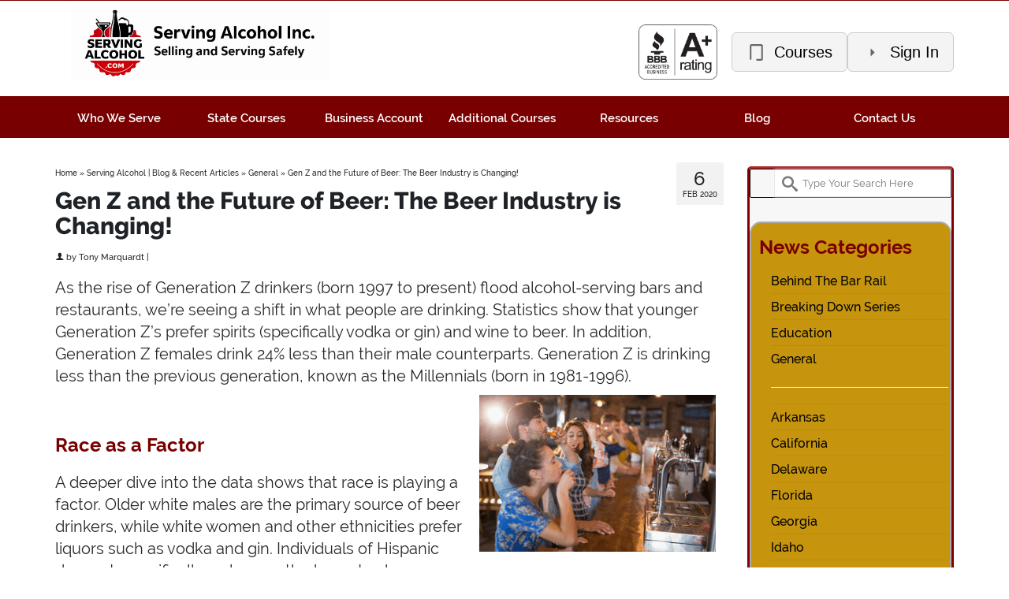

--- FILE ---
content_type: text/html; charset=UTF-8
request_url: https://servingalcohol.com/gen-z-and-how-the-future-of-beer-is-changing/
body_size: 61499
content:
<!DOCTYPE html>
<html class="no-js" lang="en" itemscope="itemscope" itemtype="https://schema.org/WebPage" >
<head><meta charset="UTF-8"><script>if(navigator.userAgent.match(/MSIE|Internet Explorer/i)||navigator.userAgent.match(/Trident\/7\..*?rv:11/i)){var href=document.location.href;if(!href.match(/[?&]nowprocket/)){if(href.indexOf("?")==-1){if(href.indexOf("#")==-1){document.location.href=href+"?nowprocket=1"}else{document.location.href=href.replace("#","?nowprocket=1#")}}else{if(href.indexOf("#")==-1){document.location.href=href+"&nowprocket=1"}else{document.location.href=href.replace("#","&nowprocket=1#")}}}}</script><script>(()=>{class RocketLazyLoadScripts{constructor(){this.v="2.0.4",this.userEvents=["keydown","keyup","mousedown","mouseup","mousemove","mouseover","mouseout","touchmove","touchstart","touchend","touchcancel","wheel","click","dblclick","input"],this.attributeEvents=["onblur","onclick","oncontextmenu","ondblclick","onfocus","onmousedown","onmouseenter","onmouseleave","onmousemove","onmouseout","onmouseover","onmouseup","onmousewheel","onscroll","onsubmit"]}async t(){this.i(),this.o(),/iP(ad|hone)/.test(navigator.userAgent)&&this.h(),this.u(),this.l(this),this.m(),this.k(this),this.p(this),this._(),await Promise.all([this.R(),this.L()]),this.lastBreath=Date.now(),this.S(this),this.P(),this.D(),this.O(),this.M(),await this.C(this.delayedScripts.normal),await this.C(this.delayedScripts.defer),await this.C(this.delayedScripts.async),await this.T(),await this.F(),await this.j(),await this.A(),window.dispatchEvent(new Event("rocket-allScriptsLoaded")),this.everythingLoaded=!0,this.lastTouchEnd&&await new Promise(t=>setTimeout(t,500-Date.now()+this.lastTouchEnd)),this.I(),this.H(),this.U(),this.W()}i(){this.CSPIssue=sessionStorage.getItem("rocketCSPIssue"),document.addEventListener("securitypolicyviolation",t=>{this.CSPIssue||"script-src-elem"!==t.violatedDirective||"data"!==t.blockedURI||(this.CSPIssue=!0,sessionStorage.setItem("rocketCSPIssue",!0))},{isRocket:!0})}o(){window.addEventListener("pageshow",t=>{this.persisted=t.persisted,this.realWindowLoadedFired=!0},{isRocket:!0}),window.addEventListener("pagehide",()=>{this.onFirstUserAction=null},{isRocket:!0})}h(){let t;function e(e){t=e}window.addEventListener("touchstart",e,{isRocket:!0}),window.addEventListener("touchend",function i(o){o.changedTouches[0]&&t.changedTouches[0]&&Math.abs(o.changedTouches[0].pageX-t.changedTouches[0].pageX)<10&&Math.abs(o.changedTouches[0].pageY-t.changedTouches[0].pageY)<10&&o.timeStamp-t.timeStamp<200&&(window.removeEventListener("touchstart",e,{isRocket:!0}),window.removeEventListener("touchend",i,{isRocket:!0}),"INPUT"===o.target.tagName&&"text"===o.target.type||(o.target.dispatchEvent(new TouchEvent("touchend",{target:o.target,bubbles:!0})),o.target.dispatchEvent(new MouseEvent("mouseover",{target:o.target,bubbles:!0})),o.target.dispatchEvent(new PointerEvent("click",{target:o.target,bubbles:!0,cancelable:!0,detail:1,clientX:o.changedTouches[0].clientX,clientY:o.changedTouches[0].clientY})),event.preventDefault()))},{isRocket:!0})}q(t){this.userActionTriggered||("mousemove"!==t.type||this.firstMousemoveIgnored?"keyup"===t.type||"mouseover"===t.type||"mouseout"===t.type||(this.userActionTriggered=!0,this.onFirstUserAction&&this.onFirstUserAction()):this.firstMousemoveIgnored=!0),"click"===t.type&&t.preventDefault(),t.stopPropagation(),t.stopImmediatePropagation(),"touchstart"===this.lastEvent&&"touchend"===t.type&&(this.lastTouchEnd=Date.now()),"click"===t.type&&(this.lastTouchEnd=0),this.lastEvent=t.type,t.composedPath&&t.composedPath()[0].getRootNode()instanceof ShadowRoot&&(t.rocketTarget=t.composedPath()[0]),this.savedUserEvents.push(t)}u(){this.savedUserEvents=[],this.userEventHandler=this.q.bind(this),this.userEvents.forEach(t=>window.addEventListener(t,this.userEventHandler,{passive:!1,isRocket:!0})),document.addEventListener("visibilitychange",this.userEventHandler,{isRocket:!0})}U(){this.userEvents.forEach(t=>window.removeEventListener(t,this.userEventHandler,{passive:!1,isRocket:!0})),document.removeEventListener("visibilitychange",this.userEventHandler,{isRocket:!0}),this.savedUserEvents.forEach(t=>{(t.rocketTarget||t.target).dispatchEvent(new window[t.constructor.name](t.type,t))})}m(){const t="return false",e=Array.from(this.attributeEvents,t=>"data-rocket-"+t),i="["+this.attributeEvents.join("],[")+"]",o="[data-rocket-"+this.attributeEvents.join("],[data-rocket-")+"]",s=(e,i,o)=>{o&&o!==t&&(e.setAttribute("data-rocket-"+i,o),e["rocket"+i]=new Function("event",o),e.setAttribute(i,t))};new MutationObserver(t=>{for(const n of t)"attributes"===n.type&&(n.attributeName.startsWith("data-rocket-")||this.everythingLoaded?n.attributeName.startsWith("data-rocket-")&&this.everythingLoaded&&this.N(n.target,n.attributeName.substring(12)):s(n.target,n.attributeName,n.target.getAttribute(n.attributeName))),"childList"===n.type&&n.addedNodes.forEach(t=>{if(t.nodeType===Node.ELEMENT_NODE)if(this.everythingLoaded)for(const i of[t,...t.querySelectorAll(o)])for(const t of i.getAttributeNames())e.includes(t)&&this.N(i,t.substring(12));else for(const e of[t,...t.querySelectorAll(i)])for(const t of e.getAttributeNames())this.attributeEvents.includes(t)&&s(e,t,e.getAttribute(t))})}).observe(document,{subtree:!0,childList:!0,attributeFilter:[...this.attributeEvents,...e]})}I(){this.attributeEvents.forEach(t=>{document.querySelectorAll("[data-rocket-"+t+"]").forEach(e=>{this.N(e,t)})})}N(t,e){const i=t.getAttribute("data-rocket-"+e);i&&(t.setAttribute(e,i),t.removeAttribute("data-rocket-"+e))}k(t){Object.defineProperty(HTMLElement.prototype,"onclick",{get(){return this.rocketonclick||null},set(e){this.rocketonclick=e,this.setAttribute(t.everythingLoaded?"onclick":"data-rocket-onclick","this.rocketonclick(event)")}})}S(t){function e(e,i){let o=e[i];e[i]=null,Object.defineProperty(e,i,{get:()=>o,set(s){t.everythingLoaded?o=s:e["rocket"+i]=o=s}})}e(document,"onreadystatechange"),e(window,"onload"),e(window,"onpageshow");try{Object.defineProperty(document,"readyState",{get:()=>t.rocketReadyState,set(e){t.rocketReadyState=e},configurable:!0}),document.readyState="loading"}catch(t){console.log("WPRocket DJE readyState conflict, bypassing")}}l(t){this.originalAddEventListener=EventTarget.prototype.addEventListener,this.originalRemoveEventListener=EventTarget.prototype.removeEventListener,this.savedEventListeners=[],EventTarget.prototype.addEventListener=function(e,i,o){o&&o.isRocket||!t.B(e,this)&&!t.userEvents.includes(e)||t.B(e,this)&&!t.userActionTriggered||e.startsWith("rocket-")||t.everythingLoaded?t.originalAddEventListener.call(this,e,i,o):(t.savedEventListeners.push({target:this,remove:!1,type:e,func:i,options:o}),"mouseenter"!==e&&"mouseleave"!==e||t.originalAddEventListener.call(this,e,t.savedUserEvents.push,o))},EventTarget.prototype.removeEventListener=function(e,i,o){o&&o.isRocket||!t.B(e,this)&&!t.userEvents.includes(e)||t.B(e,this)&&!t.userActionTriggered||e.startsWith("rocket-")||t.everythingLoaded?t.originalRemoveEventListener.call(this,e,i,o):t.savedEventListeners.push({target:this,remove:!0,type:e,func:i,options:o})}}J(t,e){this.savedEventListeners=this.savedEventListeners.filter(i=>{let o=i.type,s=i.target||window;return e!==o||t!==s||(this.B(o,s)&&(i.type="rocket-"+o),this.$(i),!1)})}H(){EventTarget.prototype.addEventListener=this.originalAddEventListener,EventTarget.prototype.removeEventListener=this.originalRemoveEventListener,this.savedEventListeners.forEach(t=>this.$(t))}$(t){t.remove?this.originalRemoveEventListener.call(t.target,t.type,t.func,t.options):this.originalAddEventListener.call(t.target,t.type,t.func,t.options)}p(t){let e;function i(e){return t.everythingLoaded?e:e.split(" ").map(t=>"load"===t||t.startsWith("load.")?"rocket-jquery-load":t).join(" ")}function o(o){function s(e){const s=o.fn[e];o.fn[e]=o.fn.init.prototype[e]=function(){return this[0]===window&&t.userActionTriggered&&("string"==typeof arguments[0]||arguments[0]instanceof String?arguments[0]=i(arguments[0]):"object"==typeof arguments[0]&&Object.keys(arguments[0]).forEach(t=>{const e=arguments[0][t];delete arguments[0][t],arguments[0][i(t)]=e})),s.apply(this,arguments),this}}if(o&&o.fn&&!t.allJQueries.includes(o)){const e={DOMContentLoaded:[],"rocket-DOMContentLoaded":[]};for(const t in e)document.addEventListener(t,()=>{e[t].forEach(t=>t())},{isRocket:!0});o.fn.ready=o.fn.init.prototype.ready=function(i){function s(){parseInt(o.fn.jquery)>2?setTimeout(()=>i.bind(document)(o)):i.bind(document)(o)}return"function"==typeof i&&(t.realDomReadyFired?!t.userActionTriggered||t.fauxDomReadyFired?s():e["rocket-DOMContentLoaded"].push(s):e.DOMContentLoaded.push(s)),o([])},s("on"),s("one"),s("off"),t.allJQueries.push(o)}e=o}t.allJQueries=[],o(window.jQuery),Object.defineProperty(window,"jQuery",{get:()=>e,set(t){o(t)}})}P(){const t=new Map;document.write=document.writeln=function(e){const i=document.currentScript,o=document.createRange(),s=i.parentElement;let n=t.get(i);void 0===n&&(n=i.nextSibling,t.set(i,n));const c=document.createDocumentFragment();o.setStart(c,0),c.appendChild(o.createContextualFragment(e)),s.insertBefore(c,n)}}async R(){return new Promise(t=>{this.userActionTriggered?t():this.onFirstUserAction=t})}async L(){return new Promise(t=>{document.addEventListener("DOMContentLoaded",()=>{this.realDomReadyFired=!0,t()},{isRocket:!0})})}async j(){return this.realWindowLoadedFired?Promise.resolve():new Promise(t=>{window.addEventListener("load",t,{isRocket:!0})})}M(){this.pendingScripts=[];this.scriptsMutationObserver=new MutationObserver(t=>{for(const e of t)e.addedNodes.forEach(t=>{"SCRIPT"!==t.tagName||t.noModule||t.isWPRocket||this.pendingScripts.push({script:t,promise:new Promise(e=>{const i=()=>{const i=this.pendingScripts.findIndex(e=>e.script===t);i>=0&&this.pendingScripts.splice(i,1),e()};t.addEventListener("load",i,{isRocket:!0}),t.addEventListener("error",i,{isRocket:!0}),setTimeout(i,1e3)})})})}),this.scriptsMutationObserver.observe(document,{childList:!0,subtree:!0})}async F(){await this.X(),this.pendingScripts.length?(await this.pendingScripts[0].promise,await this.F()):this.scriptsMutationObserver.disconnect()}D(){this.delayedScripts={normal:[],async:[],defer:[]},document.querySelectorAll("script[type$=rocketlazyloadscript]").forEach(t=>{t.hasAttribute("data-rocket-src")?t.hasAttribute("async")&&!1!==t.async?this.delayedScripts.async.push(t):t.hasAttribute("defer")&&!1!==t.defer||"module"===t.getAttribute("data-rocket-type")?this.delayedScripts.defer.push(t):this.delayedScripts.normal.push(t):this.delayedScripts.normal.push(t)})}async _(){await this.L();let t=[];document.querySelectorAll("script[type$=rocketlazyloadscript][data-rocket-src]").forEach(e=>{let i=e.getAttribute("data-rocket-src");if(i&&!i.startsWith("data:")){i.startsWith("//")&&(i=location.protocol+i);try{const o=new URL(i).origin;o!==location.origin&&t.push({src:o,crossOrigin:e.crossOrigin||"module"===e.getAttribute("data-rocket-type")})}catch(t){}}}),t=[...new Map(t.map(t=>[JSON.stringify(t),t])).values()],this.Y(t,"preconnect")}async G(t){if(await this.K(),!0!==t.noModule||!("noModule"in HTMLScriptElement.prototype))return new Promise(e=>{let i;function o(){(i||t).setAttribute("data-rocket-status","executed"),e()}try{if(navigator.userAgent.includes("Firefox/")||""===navigator.vendor||this.CSPIssue)i=document.createElement("script"),[...t.attributes].forEach(t=>{let e=t.nodeName;"type"!==e&&("data-rocket-type"===e&&(e="type"),"data-rocket-src"===e&&(e="src"),i.setAttribute(e,t.nodeValue))}),t.text&&(i.text=t.text),t.nonce&&(i.nonce=t.nonce),i.hasAttribute("src")?(i.addEventListener("load",o,{isRocket:!0}),i.addEventListener("error",()=>{i.setAttribute("data-rocket-status","failed-network"),e()},{isRocket:!0}),setTimeout(()=>{i.isConnected||e()},1)):(i.text=t.text,o()),i.isWPRocket=!0,t.parentNode.replaceChild(i,t);else{const i=t.getAttribute("data-rocket-type"),s=t.getAttribute("data-rocket-src");i?(t.type=i,t.removeAttribute("data-rocket-type")):t.removeAttribute("type"),t.addEventListener("load",o,{isRocket:!0}),t.addEventListener("error",i=>{this.CSPIssue&&i.target.src.startsWith("data:")?(console.log("WPRocket: CSP fallback activated"),t.removeAttribute("src"),this.G(t).then(e)):(t.setAttribute("data-rocket-status","failed-network"),e())},{isRocket:!0}),s?(t.fetchPriority="high",t.removeAttribute("data-rocket-src"),t.src=s):t.src="data:text/javascript;base64,"+window.btoa(unescape(encodeURIComponent(t.text)))}}catch(i){t.setAttribute("data-rocket-status","failed-transform"),e()}});t.setAttribute("data-rocket-status","skipped")}async C(t){const e=t.shift();return e?(e.isConnected&&await this.G(e),this.C(t)):Promise.resolve()}O(){this.Y([...this.delayedScripts.normal,...this.delayedScripts.defer,...this.delayedScripts.async],"preload")}Y(t,e){this.trash=this.trash||[];let i=!0;var o=document.createDocumentFragment();t.forEach(t=>{const s=t.getAttribute&&t.getAttribute("data-rocket-src")||t.src;if(s&&!s.startsWith("data:")){const n=document.createElement("link");n.href=s,n.rel=e,"preconnect"!==e&&(n.as="script",n.fetchPriority=i?"high":"low"),t.getAttribute&&"module"===t.getAttribute("data-rocket-type")&&(n.crossOrigin=!0),t.crossOrigin&&(n.crossOrigin=t.crossOrigin),t.integrity&&(n.integrity=t.integrity),t.nonce&&(n.nonce=t.nonce),o.appendChild(n),this.trash.push(n),i=!1}}),document.head.appendChild(o)}W(){this.trash.forEach(t=>t.remove())}async T(){try{document.readyState="interactive"}catch(t){}this.fauxDomReadyFired=!0;try{await this.K(),this.J(document,"readystatechange"),document.dispatchEvent(new Event("rocket-readystatechange")),await this.K(),document.rocketonreadystatechange&&document.rocketonreadystatechange(),await this.K(),this.J(document,"DOMContentLoaded"),document.dispatchEvent(new Event("rocket-DOMContentLoaded")),await this.K(),this.J(window,"DOMContentLoaded"),window.dispatchEvent(new Event("rocket-DOMContentLoaded"))}catch(t){console.error(t)}}async A(){try{document.readyState="complete"}catch(t){}try{await this.K(),this.J(document,"readystatechange"),document.dispatchEvent(new Event("rocket-readystatechange")),await this.K(),document.rocketonreadystatechange&&document.rocketonreadystatechange(),await this.K(),this.J(window,"load"),window.dispatchEvent(new Event("rocket-load")),await this.K(),window.rocketonload&&window.rocketonload(),await this.K(),this.allJQueries.forEach(t=>t(window).trigger("rocket-jquery-load")),await this.K(),this.J(window,"pageshow");const t=new Event("rocket-pageshow");t.persisted=this.persisted,window.dispatchEvent(t),await this.K(),window.rocketonpageshow&&window.rocketonpageshow({persisted:this.persisted})}catch(t){console.error(t)}}async K(){Date.now()-this.lastBreath>45&&(await this.X(),this.lastBreath=Date.now())}async X(){return document.hidden?new Promise(t=>setTimeout(t)):new Promise(t=>requestAnimationFrame(t))}B(t,e){return e===document&&"readystatechange"===t||(e===document&&"DOMContentLoaded"===t||(e===window&&"DOMContentLoaded"===t||(e===window&&"load"===t||e===window&&"pageshow"===t)))}static run(){(new RocketLazyLoadScripts).t()}}RocketLazyLoadScripts.run()})();</script>
  
  <meta name="viewport" content="width=device-width, initial-scale=1.0">
  <meta http-equiv="X-UA-Compatible" content="IE=edge">
  <meta name='robots' content='index, follow, max-image-preview:large, max-snippet:-1, max-video-preview:-1' />

	<!-- This site is optimized with the Yoast SEO Premium plugin v26.7 (Yoast SEO v26.7) - https://yoast.com/wordpress/plugins/seo/ -->
	<title>Gen Z and the Future of Beer: The Beer Industry is Changing!</title>
<link data-rocket-prefetch href="https://js.hs-banner.com" rel="dns-prefetch">
<link data-rocket-prefetch href="https://js.hs-analytics.net" rel="dns-prefetch">
<link data-rocket-prefetch href="https://js.hscollectedforms.net" rel="dns-prefetch">
<link data-rocket-prefetch href="https://www.googletagmanager.com" rel="dns-prefetch">
<link data-rocket-prefetch href="https://trackcmp.net" rel="dns-prefetch">
<link data-rocket-prefetch href="https://js.hs-scripts.com" rel="dns-prefetch">
<link crossorigin data-rocket-preload as="font" href="https://servingalcohol.com/wp-content/uploads/kadence-gfonts/raleway/1ImRNPx4870-D9a1EBUdPBsxEYwM7FgeyaSgU71cLG0.woff" rel="preload">
<link crossorigin data-rocket-preload as="font" href="https://servingalcohol.com/wp-content/uploads/kadence-gfonts/roboto/2UX7WLTfW3W8TclTUvlFyQ.woff" rel="preload">
<style id="wpr-usedcss">@font-face{font-display:swap;font-family:Lato;font-style:normal;font-weight:900;src:local('Lato Black'),local('Lato-Black'),url(https://d3i6r6pq3zeb5y.cloudfront.net/wp-content/uploads/kadence-gfonts/lato/BjDVcwQGWPX2RAidnkd0Bw.eot) format('embedded-opentype'),url(https://d3i6r6pq3zeb5y.cloudfront.net/wp-content/uploads/kadence-gfonts/lato/4cKlrioa77J2iqTqBgkRWg.ttf) format('ttf'),url(https://d3i6r6pq3zeb5y.cloudfront.net/wp-content/uploads/kadence-gfonts/lato/BVtM30trf7q_jfqYeHfjtA.woff) format('woff'),url(https://d3i6r6pq3zeb5y.cloudfront.net/wp-content/uploads/kadence-gfonts/lato/tI4j516nok_GrVf4dhunkg.woff2) format('woff2')}@font-face{font-display:swap;font-family:Raleway;font-style:normal;font-weight:800;src:local('Raleway ExtraBold'),local('Raleway-ExtraBold'),url(https://d3i6r6pq3zeb5y.cloudfront.net/wp-content/uploads/kadence-gfonts/raleway/1ImRNPx4870-D9a1EBUdPFQlYEbsez9cZjKsNMjLOwM.eot) format('embedded-opentype'),url(https://d3i6r6pq3zeb5y.cloudfront.net/wp-content/uploads/kadence-gfonts/raleway/1ImRNPx4870-D9a1EBUdPC3USBnSvpkopQaUR-2r7iU.ttf) format('ttf'),url(https://d3i6r6pq3zeb5y.cloudfront.net/wp-content/uploads/kadence-gfonts/raleway/1ImRNPx4870-D9a1EBUdPBsxEYwM7FgeyaSgU71cLG0.woff) format('woff'),url(https://d3i6r6pq3zeb5y.cloudfront.net/wp-content/uploads/kadence-gfonts/raleway/1ImRNPx4870-D9a1EBUdPPk_vArhqVIZ0nv9q090hN8.woff2) format('woff2')}@font-face{font-display:swap;font-family:Raleway;font-style:normal;font-weight:700;src:local('Raleway Bold'),local('Raleway-Bold'),url(https://d3i6r6pq3zeb5y.cloudfront.net/wp-content/uploads/kadence-gfonts/raleway/JbtMzqLaYbbbCL9X6EvaI1QlYEbsez9cZjKsNMjLOwM.eot) format('embedded-opentype'),url(https://d3i6r6pq3zeb5y.cloudfront.net/wp-content/uploads/kadence-gfonts/raleway/JbtMzqLaYbbbCL9X6EvaIy3USBnSvpkopQaUR-2r7iU.ttf) format('ttf'),url(https://d3i6r6pq3zeb5y.cloudfront.net/wp-content/uploads/kadence-gfonts/raleway/JbtMzqLaYbbbCL9X6EvaIxsxEYwM7FgeyaSgU71cLG0.woff) format('woff'),url(https://d3i6r6pq3zeb5y.cloudfront.net/wp-content/uploads/kadence-gfonts/raleway/JbtMzqLaYbbbCL9X6EvaI_k_vArhqVIZ0nv9q090hN8.woff2) format('woff2')}@font-face{font-display:swap;font-family:Raleway;font-style:normal;font-weight:600;src:local('Raleway SemiBold'),local('Raleway-SemiBold'),url(https://d3i6r6pq3zeb5y.cloudfront.net/wp-content/uploads/kadence-gfonts/raleway/xkvoNo9fC8O2RDydKj12b1QlYEbsez9cZjKsNMjLOwM.eot) format('embedded-opentype'),url(https://d3i6r6pq3zeb5y.cloudfront.net/wp-content/uploads/kadence-gfonts/raleway/xkvoNo9fC8O2RDydKj12by3USBnSvpkopQaUR-2r7iU.ttf) format('ttf'),url(https://d3i6r6pq3zeb5y.cloudfront.net/wp-content/uploads/kadence-gfonts/raleway/xkvoNo9fC8O2RDydKj12bxsxEYwM7FgeyaSgU71cLG0.woff) format('woff'),url(https://d3i6r6pq3zeb5y.cloudfront.net/wp-content/uploads/kadence-gfonts/raleway/xkvoNo9fC8O2RDydKj12b_k_vArhqVIZ0nv9q090hN8.woff2) format('woff2')}@font-face{font-display:swap;font-family:Raleway;font-style:normal;font-weight:500;src:local('Raleway Medium'),local('Raleway-Medium'),url(https://d3i6r6pq3zeb5y.cloudfront.net/wp-content/uploads/kadence-gfonts/raleway/CcKI4k9un7TZVWzRVT-T81QlYEbsez9cZjKsNMjLOwM.eot) format('embedded-opentype'),url(https://d3i6r6pq3zeb5y.cloudfront.net/wp-content/uploads/kadence-gfonts/raleway/CcKI4k9un7TZVWzRVT-T8y3USBnSvpkopQaUR-2r7iU.ttf) format('ttf'),url(https://d3i6r6pq3zeb5y.cloudfront.net/wp-content/uploads/kadence-gfonts/raleway/CcKI4k9un7TZVWzRVT-T8xsxEYwM7FgeyaSgU71cLG0.woff) format('woff'),url(https://d3i6r6pq3zeb5y.cloudfront.net/wp-content/uploads/kadence-gfonts/raleway/CcKI4k9un7TZVWzRVT-T8_k_vArhqVIZ0nv9q090hN8.woff2) format('woff2')}@font-face{font-display:swap;font-family:Raleway;font-style:normal;font-weight:400;src:local('Raleway'),local('Raleway-Regular'),url(https://d3i6r6pq3zeb5y.cloudfront.net/wp-content/uploads/kadence-gfonts/raleway/JDau3G46nqY5-B-S9E_nwg.eot) format('embedded-opentype'),url(https://d3i6r6pq3zeb5y.cloudfront.net/wp-content/uploads/kadence-gfonts/raleway/bIcY3_3JNqUVRAQQRNVteQ.ttf) format('ttf'),url(https://d3i6r6pq3zeb5y.cloudfront.net/wp-content/uploads/kadence-gfonts/raleway/IczWvq5y_Cwwv_rBjOtT0w.woff) format('woff'),url(https://d3i6r6pq3zeb5y.cloudfront.net/wp-content/uploads/kadence-gfonts/raleway/0dTEPzkLWceF7z0koJaX1A.woff2) format('woff2')}@font-face{font-display:swap;font-family:Roboto;font-style:normal;font-weight:400;src:local('Roboto'),local('Roboto-Regular'),url(https://d3i6r6pq3zeb5y.cloudfront.net/wp-content/uploads/kadence-gfonts/roboto/5YB-ifwqHP20Yn46l_BDhA.eot) format('embedded-opentype'),url(https://d3i6r6pq3zeb5y.cloudfront.net/wp-content/uploads/kadence-gfonts/roboto/zN7GBFwfMP4uA6AR0HCoLQ.ttf) format('ttf'),url(https://d3i6r6pq3zeb5y.cloudfront.net/wp-content/uploads/kadence-gfonts/roboto/2UX7WLTfW3W8TclTUvlFyQ.woff) format('woff'),url(https://d3i6r6pq3zeb5y.cloudfront.net/wp-content/uploads/kadence-gfonts/roboto/CWB0XYA8bzo0kSThX0UTuA.woff2) format('woff2')}img:is([sizes=auto i],[sizes^="auto," i]){contain-intrinsic-size:3000px 1500px}:where(.wp-block-button__link){border-radius:9999px;box-shadow:none;padding:calc(.667em + 2px) calc(1.333em + 2px);text-decoration:none}:root :where(.wp-block-button .wp-block-button__link.is-style-outline),:root :where(.wp-block-button.is-style-outline>.wp-block-button__link){border:2px solid;padding:.667em 1.333em}:root :where(.wp-block-button .wp-block-button__link.is-style-outline:not(.has-text-color)),:root :where(.wp-block-button.is-style-outline>.wp-block-button__link:not(.has-text-color)){color:currentColor}:root :where(.wp-block-button .wp-block-button__link.is-style-outline:not(.has-background)),:root :where(.wp-block-button.is-style-outline>.wp-block-button__link:not(.has-background)){background-color:initial;background-image:none}:where(.wp-block-calendar table:not(.has-background) th){background:#ddd}:where(.wp-block-columns){margin-bottom:1.75em}:where(.wp-block-columns.has-background){padding:1.25em 2.375em}:where(.wp-block-post-comments input[type=submit]){border:none}:where(.wp-block-cover-image:not(.has-text-color)),:where(.wp-block-cover:not(.has-text-color)){color:#fff}:where(.wp-block-cover-image.is-light:not(.has-text-color)),:where(.wp-block-cover.is-light:not(.has-text-color)){color:#000}:root :where(.wp-block-cover h1:not(.has-text-color)),:root :where(.wp-block-cover h2:not(.has-text-color)),:root :where(.wp-block-cover h3:not(.has-text-color)),:root :where(.wp-block-cover h4:not(.has-text-color)),:root :where(.wp-block-cover h5:not(.has-text-color)),:root :where(.wp-block-cover h6:not(.has-text-color)),:root :where(.wp-block-cover p:not(.has-text-color)){color:inherit}:where(.wp-block-file){margin-bottom:1.5em}:where(.wp-block-file__button){border-radius:2em;display:inline-block;padding:.5em 1em}:where(.wp-block-file__button):where(a):active,:where(.wp-block-file__button):where(a):focus,:where(.wp-block-file__button):where(a):hover,:where(.wp-block-file__button):where(a):visited{box-shadow:none;color:#fff;opacity:.85;text-decoration:none}:where(.wp-block-form-input__input){font-size:1em;margin-bottom:.5em;padding:0 .5em}:where(.wp-block-form-input__input)[type=date],:where(.wp-block-form-input__input)[type=datetime-local],:where(.wp-block-form-input__input)[type=datetime],:where(.wp-block-form-input__input)[type=email],:where(.wp-block-form-input__input)[type=month],:where(.wp-block-form-input__input)[type=number],:where(.wp-block-form-input__input)[type=password],:where(.wp-block-form-input__input)[type=search],:where(.wp-block-form-input__input)[type=tel],:where(.wp-block-form-input__input)[type=text],:where(.wp-block-form-input__input)[type=time],:where(.wp-block-form-input__input)[type=url],:where(.wp-block-form-input__input)[type=week]{border-style:solid;border-width:1px;line-height:2;min-height:2em}.wp-block-gallery:not(.has-nested-images){display:flex;flex-wrap:wrap;list-style-type:none;margin:0;padding:0}.wp-block-gallery:not(.has-nested-images) .blocks-gallery-item{display:flex;flex-direction:column;flex-grow:1;justify-content:center;margin:0 1em 1em 0;position:relative;width:calc(50% - 1em)}.wp-block-gallery:not(.has-nested-images) .blocks-gallery-item:nth-of-type(2n){margin-right:0}.wp-block-gallery:not(.has-nested-images) .blocks-gallery-item figure{align-items:flex-end;display:flex;height:100%;justify-content:flex-start;margin:0}.wp-block-gallery:not(.has-nested-images) .blocks-gallery-item img{display:block;height:auto;max-width:100%;width:auto}.wp-block-gallery:not(.has-nested-images) .blocks-gallery-item figcaption{background:linear-gradient(0deg,#000000b3,#0000004d 70%,#0000);bottom:0;box-sizing:border-box;color:#fff;font-size:.8em;margin:0;max-height:100%;overflow:auto;padding:3em .77em .7em;position:absolute;text-align:center;width:100%;z-index:2}.wp-block-gallery:not(.has-nested-images) .blocks-gallery-item figcaption img{display:inline}.wp-block-gallery:not(.has-nested-images) figcaption{flex-grow:1}.wp-block-gallery:not(.has-nested-images) .blocks-gallery-item:last-child{margin-right:0}.wp-block-gallery:not(.has-nested-images).alignleft,.wp-block-gallery:not(.has-nested-images).alignright{max-width:420px;width:100%}.wp-block-gallery:not(.has-nested-images).aligncenter .blocks-gallery-item figure{justify-content:center}.wp-block-gallery:not(.is-cropped) .blocks-gallery-item{align-self:flex-start}:where(.wp-block-group.wp-block-group-is-layout-constrained){position:relative}:root :where(.wp-block-image.is-style-rounded img,.wp-block-image .is-style-rounded img){border-radius:9999px}:where(.wp-block-latest-comments:not([style*=line-height] .wp-block-latest-comments__comment)){line-height:1.1}:where(.wp-block-latest-comments:not([style*=line-height] .wp-block-latest-comments__comment-excerpt p)){line-height:1.8}:root :where(.wp-block-latest-posts.is-grid){padding:0}:root :where(.wp-block-latest-posts.wp-block-latest-posts__list){padding-left:0}ol,ul{box-sizing:border-box}:root :where(.wp-block-list.has-background){padding:1.25em 2.375em}:where(.wp-block-navigation.has-background .wp-block-navigation-item a:not(.wp-element-button)),:where(.wp-block-navigation.has-background .wp-block-navigation-submenu a:not(.wp-element-button)){padding:.5em 1em}:where(.wp-block-navigation .wp-block-navigation__submenu-container .wp-block-navigation-item a:not(.wp-element-button)),:where(.wp-block-navigation .wp-block-navigation__submenu-container .wp-block-navigation-submenu a:not(.wp-element-button)),:where(.wp-block-navigation .wp-block-navigation__submenu-container .wp-block-navigation-submenu button.wp-block-navigation-item__content),:where(.wp-block-navigation .wp-block-navigation__submenu-container .wp-block-pages-list__item button.wp-block-navigation-item__content){padding:.5em 1em}:root :where(p.has-background){padding:1.25em 2.375em}:where(p.has-text-color:not(.has-link-color)) a{color:inherit}:where(.wp-block-post-comments-form input:not([type=submit])),:where(.wp-block-post-comments-form textarea){border:1px solid #949494;font-family:inherit;font-size:1em}:where(.wp-block-post-comments-form input:where(:not([type=submit]):not([type=checkbox]))),:where(.wp-block-post-comments-form textarea){padding:calc(.667em + 2px)}:where(.wp-block-post-excerpt){box-sizing:border-box;margin-bottom:var(--wp--style--block-gap);margin-top:var(--wp--style--block-gap)}:where(.wp-block-preformatted.has-background){padding:1.25em 2.375em}:where(.wp-block-search__button){border:1px solid #ccc;padding:6px 10px}:where(.wp-block-search__input){appearance:none;border:1px solid #949494;flex-grow:1;font-family:inherit;font-size:inherit;font-style:inherit;font-weight:inherit;letter-spacing:inherit;line-height:inherit;margin-left:0;margin-right:0;min-width:3rem;padding:8px;text-decoration:unset!important;text-transform:inherit}:where(.wp-block-search__button-inside .wp-block-search__inside-wrapper){background-color:#fff;border:1px solid #949494;box-sizing:border-box;padding:4px}:where(.wp-block-search__button-inside .wp-block-search__inside-wrapper) .wp-block-search__input{border:none;border-radius:0;padding:0 4px}:where(.wp-block-search__button-inside .wp-block-search__inside-wrapper) .wp-block-search__input:focus{outline:0}:where(.wp-block-search__button-inside .wp-block-search__inside-wrapper) :where(.wp-block-search__button){padding:4px 8px}:root :where(.wp-block-separator.is-style-dots){height:auto;line-height:1;text-align:center}:root :where(.wp-block-separator.is-style-dots):before{color:currentColor;content:"···";font-family:serif;font-size:1.5em;letter-spacing:2em;padding-left:2em}:root :where(.wp-block-site-logo.is-style-rounded){border-radius:9999px}:where(.wp-block-social-links:not(.is-style-logos-only)) .wp-social-link{background-color:#f0f0f0;color:#444}:where(.wp-block-social-links:not(.is-style-logos-only)) .wp-social-link-amazon{background-color:#f90;color:#fff}:where(.wp-block-social-links:not(.is-style-logos-only)) .wp-social-link-bandcamp{background-color:#1ea0c3;color:#fff}:where(.wp-block-social-links:not(.is-style-logos-only)) .wp-social-link-behance{background-color:#0757fe;color:#fff}:where(.wp-block-social-links:not(.is-style-logos-only)) .wp-social-link-bluesky{background-color:#0a7aff;color:#fff}:where(.wp-block-social-links:not(.is-style-logos-only)) .wp-social-link-codepen{background-color:#1e1f26;color:#fff}:where(.wp-block-social-links:not(.is-style-logos-only)) .wp-social-link-deviantart{background-color:#02e49b;color:#fff}:where(.wp-block-social-links:not(.is-style-logos-only)) .wp-social-link-discord{background-color:#5865f2;color:#fff}:where(.wp-block-social-links:not(.is-style-logos-only)) .wp-social-link-dribbble{background-color:#e94c89;color:#fff}:where(.wp-block-social-links:not(.is-style-logos-only)) .wp-social-link-dropbox{background-color:#4280ff;color:#fff}:where(.wp-block-social-links:not(.is-style-logos-only)) .wp-social-link-etsy{background-color:#f45800;color:#fff}:where(.wp-block-social-links:not(.is-style-logos-only)) .wp-social-link-facebook{background-color:#0866ff;color:#fff}:where(.wp-block-social-links:not(.is-style-logos-only)) .wp-social-link-fivehundredpx{background-color:#000;color:#fff}:where(.wp-block-social-links:not(.is-style-logos-only)) .wp-social-link-flickr{background-color:#0461dd;color:#fff}:where(.wp-block-social-links:not(.is-style-logos-only)) .wp-social-link-foursquare{background-color:#e65678;color:#fff}:where(.wp-block-social-links:not(.is-style-logos-only)) .wp-social-link-github{background-color:#24292d;color:#fff}:where(.wp-block-social-links:not(.is-style-logos-only)) .wp-social-link-goodreads{background-color:#eceadd;color:#382110}:where(.wp-block-social-links:not(.is-style-logos-only)) .wp-social-link-google{background-color:#ea4434;color:#fff}:where(.wp-block-social-links:not(.is-style-logos-only)) .wp-social-link-gravatar{background-color:#1d4fc4;color:#fff}:where(.wp-block-social-links:not(.is-style-logos-only)) .wp-social-link-instagram{background-color:#f00075;color:#fff}:where(.wp-block-social-links:not(.is-style-logos-only)) .wp-social-link-lastfm{background-color:#e21b24;color:#fff}:where(.wp-block-social-links:not(.is-style-logos-only)) .wp-social-link-linkedin{background-color:#0d66c2;color:#fff}:where(.wp-block-social-links:not(.is-style-logos-only)) .wp-social-link-mastodon{background-color:#3288d4;color:#fff}:where(.wp-block-social-links:not(.is-style-logos-only)) .wp-social-link-medium{background-color:#000;color:#fff}:where(.wp-block-social-links:not(.is-style-logos-only)) .wp-social-link-meetup{background-color:#f6405f;color:#fff}:where(.wp-block-social-links:not(.is-style-logos-only)) .wp-social-link-patreon{background-color:#000;color:#fff}:where(.wp-block-social-links:not(.is-style-logos-only)) .wp-social-link-pinterest{background-color:#e60122;color:#fff}:where(.wp-block-social-links:not(.is-style-logos-only)) .wp-social-link-pocket{background-color:#ef4155;color:#fff}:where(.wp-block-social-links:not(.is-style-logos-only)) .wp-social-link-reddit{background-color:#ff4500;color:#fff}:where(.wp-block-social-links:not(.is-style-logos-only)) .wp-social-link-skype{background-color:#0478d7;color:#fff}:where(.wp-block-social-links:not(.is-style-logos-only)) .wp-social-link-snapchat{background-color:#fefc00;color:#fff;stroke:#000}:where(.wp-block-social-links:not(.is-style-logos-only)) .wp-social-link-soundcloud{background-color:#ff5600;color:#fff}:where(.wp-block-social-links:not(.is-style-logos-only)) .wp-social-link-spotify{background-color:#1bd760;color:#fff}:where(.wp-block-social-links:not(.is-style-logos-only)) .wp-social-link-telegram{background-color:#2aabee;color:#fff}:where(.wp-block-social-links:not(.is-style-logos-only)) .wp-social-link-threads{background-color:#000;color:#fff}:where(.wp-block-social-links:not(.is-style-logos-only)) .wp-social-link-tiktok{background-color:#000;color:#fff}:where(.wp-block-social-links:not(.is-style-logos-only)) .wp-social-link-tumblr{background-color:#011835;color:#fff}:where(.wp-block-social-links:not(.is-style-logos-only)) .wp-social-link-twitch{background-color:#6440a4;color:#fff}:where(.wp-block-social-links:not(.is-style-logos-only)) .wp-social-link-twitter{background-color:#1da1f2;color:#fff}:where(.wp-block-social-links:not(.is-style-logos-only)) .wp-social-link-vimeo{background-color:#1eb7ea;color:#fff}:where(.wp-block-social-links:not(.is-style-logos-only)) .wp-social-link-vk{background-color:#4680c2;color:#fff}:where(.wp-block-social-links:not(.is-style-logos-only)) .wp-social-link-wordpress{background-color:#3499cd;color:#fff}:where(.wp-block-social-links:not(.is-style-logos-only)) .wp-social-link-whatsapp{background-color:#25d366;color:#fff}:where(.wp-block-social-links:not(.is-style-logos-only)) .wp-social-link-x{background-color:#000;color:#fff}:where(.wp-block-social-links:not(.is-style-logos-only)) .wp-social-link-yelp{background-color:#d32422;color:#fff}:where(.wp-block-social-links:not(.is-style-logos-only)) .wp-social-link-youtube{background-color:red;color:#fff}:where(.wp-block-social-links.is-style-logos-only) .wp-social-link{background:0 0}:where(.wp-block-social-links.is-style-logos-only) .wp-social-link svg{height:1.25em;width:1.25em}:where(.wp-block-social-links.is-style-logos-only) .wp-social-link-amazon{color:#f90}:where(.wp-block-social-links.is-style-logos-only) .wp-social-link-bandcamp{color:#1ea0c3}:where(.wp-block-social-links.is-style-logos-only) .wp-social-link-behance{color:#0757fe}:where(.wp-block-social-links.is-style-logos-only) .wp-social-link-bluesky{color:#0a7aff}:where(.wp-block-social-links.is-style-logos-only) .wp-social-link-codepen{color:#1e1f26}:where(.wp-block-social-links.is-style-logos-only) .wp-social-link-deviantart{color:#02e49b}:where(.wp-block-social-links.is-style-logos-only) .wp-social-link-discord{color:#5865f2}:where(.wp-block-social-links.is-style-logos-only) .wp-social-link-dribbble{color:#e94c89}:where(.wp-block-social-links.is-style-logos-only) .wp-social-link-dropbox{color:#4280ff}:where(.wp-block-social-links.is-style-logos-only) .wp-social-link-etsy{color:#f45800}:where(.wp-block-social-links.is-style-logos-only) .wp-social-link-facebook{color:#0866ff}:where(.wp-block-social-links.is-style-logos-only) .wp-social-link-fivehundredpx{color:#000}:where(.wp-block-social-links.is-style-logos-only) .wp-social-link-flickr{color:#0461dd}:where(.wp-block-social-links.is-style-logos-only) .wp-social-link-foursquare{color:#e65678}:where(.wp-block-social-links.is-style-logos-only) .wp-social-link-github{color:#24292d}:where(.wp-block-social-links.is-style-logos-only) .wp-social-link-goodreads{color:#382110}:where(.wp-block-social-links.is-style-logos-only) .wp-social-link-google{color:#ea4434}:where(.wp-block-social-links.is-style-logos-only) .wp-social-link-gravatar{color:#1d4fc4}:where(.wp-block-social-links.is-style-logos-only) .wp-social-link-instagram{color:#f00075}:where(.wp-block-social-links.is-style-logos-only) .wp-social-link-lastfm{color:#e21b24}:where(.wp-block-social-links.is-style-logos-only) .wp-social-link-linkedin{color:#0d66c2}:where(.wp-block-social-links.is-style-logos-only) .wp-social-link-mastodon{color:#3288d4}:where(.wp-block-social-links.is-style-logos-only) .wp-social-link-medium{color:#000}:where(.wp-block-social-links.is-style-logos-only) .wp-social-link-meetup{color:#f6405f}:where(.wp-block-social-links.is-style-logos-only) .wp-social-link-patreon{color:#000}:where(.wp-block-social-links.is-style-logos-only) .wp-social-link-pinterest{color:#e60122}:where(.wp-block-social-links.is-style-logos-only) .wp-social-link-pocket{color:#ef4155}:where(.wp-block-social-links.is-style-logos-only) .wp-social-link-reddit{color:#ff4500}:where(.wp-block-social-links.is-style-logos-only) .wp-social-link-skype{color:#0478d7}:where(.wp-block-social-links.is-style-logos-only) .wp-social-link-snapchat{color:#fff;stroke:#000}:where(.wp-block-social-links.is-style-logos-only) .wp-social-link-soundcloud{color:#ff5600}:where(.wp-block-social-links.is-style-logos-only) .wp-social-link-spotify{color:#1bd760}:where(.wp-block-social-links.is-style-logos-only) .wp-social-link-telegram{color:#2aabee}:where(.wp-block-social-links.is-style-logos-only) .wp-social-link-threads{color:#000}:where(.wp-block-social-links.is-style-logos-only) .wp-social-link-tiktok{color:#000}:where(.wp-block-social-links.is-style-logos-only) .wp-social-link-tumblr{color:#011835}:where(.wp-block-social-links.is-style-logos-only) .wp-social-link-twitch{color:#6440a4}:where(.wp-block-social-links.is-style-logos-only) .wp-social-link-twitter{color:#1da1f2}:where(.wp-block-social-links.is-style-logos-only) .wp-social-link-vimeo{color:#1eb7ea}:where(.wp-block-social-links.is-style-logos-only) .wp-social-link-vk{color:#4680c2}:where(.wp-block-social-links.is-style-logos-only) .wp-social-link-whatsapp{color:#25d366}:where(.wp-block-social-links.is-style-logos-only) .wp-social-link-wordpress{color:#3499cd}:where(.wp-block-social-links.is-style-logos-only) .wp-social-link-x{color:#000}:where(.wp-block-social-links.is-style-logos-only) .wp-social-link-yelp{color:#d32422}:where(.wp-block-social-links.is-style-logos-only) .wp-social-link-youtube{color:red}:root :where(.wp-block-social-links .wp-social-link a){padding:.25em}:root :where(.wp-block-social-links.is-style-logos-only .wp-social-link a){padding:0}:root :where(.wp-block-social-links.is-style-pill-shape .wp-social-link a){padding-left:.6666666667em;padding-right:.6666666667em}:root :where(.wp-block-tag-cloud.is-style-outline){display:flex;flex-wrap:wrap;gap:1ch}:root :where(.wp-block-tag-cloud.is-style-outline a){border:1px solid;font-size:unset!important;margin-right:0;padding:1ch 2ch;text-decoration:none!important}:root :where(.wp-block-table-of-contents){box-sizing:border-box}:where(.wp-block-term-description){box-sizing:border-box;margin-bottom:var(--wp--style--block-gap);margin-top:var(--wp--style--block-gap)}:where(pre.wp-block-verse){font-family:inherit}.entry-content{counter-reset:footnotes}:root{--wp-block-synced-color:#7a00df;--wp-block-synced-color--rgb:122,0,223;--wp-bound-block-color:var(--wp-block-synced-color);--wp-editor-canvas-background:#ddd;--wp-admin-theme-color:#007cba;--wp-admin-theme-color--rgb:0,124,186;--wp-admin-theme-color-darker-10:#006ba1;--wp-admin-theme-color-darker-10--rgb:0,107,160.5;--wp-admin-theme-color-darker-20:#005a87;--wp-admin-theme-color-darker-20--rgb:0,90,135;--wp-admin-border-width-focus:2px}@media (min-resolution:192dpi){:root{--wp-admin-border-width-focus:1.5px}}:root{--wp--preset--font-size--normal:16px;--wp--preset--font-size--huge:42px}.aligncenter{clear:both}.screen-reader-text{border:0;clip-path:inset(50%);height:1px;margin:-1px;overflow:hidden;padding:0;position:absolute;width:1px;word-wrap:normal!important}.screen-reader-text:focus{background-color:#ddd;clip-path:none;color:#444;display:block;font-size:1em;height:auto;left:5px;line-height:normal;padding:15px 23px 14px;text-decoration:none;top:5px;width:auto;z-index:100000}html :where(.has-border-color){border-style:solid}html :where([style*=border-top-color]){border-top-style:solid}html :where([style*=border-right-color]){border-right-style:solid}html :where([style*=border-bottom-color]){border-bottom-style:solid}html :where([style*=border-left-color]){border-left-style:solid}html :where([style*=border-width]){border-style:solid}html :where([style*=border-top-width]){border-top-style:solid}html :where([style*=border-right-width]){border-right-style:solid}html :where([style*=border-bottom-width]){border-bottom-style:solid}html :where([style*=border-left-width]){border-left-style:solid}html :where(img[class*=wp-image-]){height:auto;max-width:100%}:where(figure){margin:0 0 1em}html :where(.is-position-sticky){--wp-admin--admin-bar--position-offset:var(--wp-admin--admin-bar--height,0px)}@media screen and (max-width:600px){html :where(.is-position-sticky){--wp-admin--admin-bar--position-offset:0px}}.betterdocs-single-category-wrapper{flex:1 0 calc(100%/var(--column,3) - var(--gap,15)*1px)}@media only screen and (max-width:767px){.betterdocs-single-category-wrapper{flex:1 0 calc(50% - var(--gap,15)*1px)}}@media only screen and (max-width:425px){.betterdocs-single-category-wrapper{flex:1 0 calc(100% - var(--gap,15)*1px)}}:root{--wp--preset--aspect-ratio--square:1;--wp--preset--aspect-ratio--4-3:4/3;--wp--preset--aspect-ratio--3-4:3/4;--wp--preset--aspect-ratio--3-2:3/2;--wp--preset--aspect-ratio--2-3:2/3;--wp--preset--aspect-ratio--16-9:16/9;--wp--preset--aspect-ratio--9-16:9/16;--wp--preset--color--black:#000;--wp--preset--color--cyan-bluish-gray:#abb8c3;--wp--preset--color--white:#fff;--wp--preset--color--pale-pink:#f78da7;--wp--preset--color--vivid-red:#cf2e2e;--wp--preset--color--luminous-vivid-orange:#ff6900;--wp--preset--color--luminous-vivid-amber:#fcb900;--wp--preset--color--light-green-cyan:#7bdcb5;--wp--preset--color--vivid-green-cyan:#00d084;--wp--preset--color--pale-cyan-blue:#8ed1fc;--wp--preset--color--vivid-cyan-blue:#0693e3;--wp--preset--color--vivid-purple:#9b51e0;--wp--preset--color--virtue-primary:#0000ff;--wp--preset--color--virtue-primary-light:#1e73be;--wp--preset--color--very-light-gray:#eee;--wp--preset--color--very-dark-gray:#444;--wp--preset--gradient--vivid-cyan-blue-to-vivid-purple:linear-gradient(135deg,rgb(6, 147, 227) 0%,rgb(155, 81, 224) 100%);--wp--preset--gradient--light-green-cyan-to-vivid-green-cyan:linear-gradient(135deg,rgb(122, 220, 180) 0%,rgb(0, 208, 130) 100%);--wp--preset--gradient--luminous-vivid-amber-to-luminous-vivid-orange:linear-gradient(135deg,rgb(252, 185, 0) 0%,rgb(255, 105, 0) 100%);--wp--preset--gradient--luminous-vivid-orange-to-vivid-red:linear-gradient(135deg,rgb(255, 105, 0) 0%,rgb(207, 46, 46) 100%);--wp--preset--gradient--very-light-gray-to-cyan-bluish-gray:linear-gradient(135deg,rgb(238, 238, 238) 0%,rgb(169, 184, 195) 100%);--wp--preset--gradient--cool-to-warm-spectrum:linear-gradient(135deg,rgb(74, 234, 220) 0%,rgb(151, 120, 209) 20%,rgb(207, 42, 186) 40%,rgb(238, 44, 130) 60%,rgb(251, 105, 98) 80%,rgb(254, 248, 76) 100%);--wp--preset--gradient--blush-light-purple:linear-gradient(135deg,rgb(255, 206, 236) 0%,rgb(152, 150, 240) 100%);--wp--preset--gradient--blush-bordeaux:linear-gradient(135deg,rgb(254, 205, 165) 0%,rgb(254, 45, 45) 50%,rgb(107, 0, 62) 100%);--wp--preset--gradient--luminous-dusk:linear-gradient(135deg,rgb(255, 203, 112) 0%,rgb(199, 81, 192) 50%,rgb(65, 88, 208) 100%);--wp--preset--gradient--pale-ocean:linear-gradient(135deg,rgb(255, 245, 203) 0%,rgb(182, 227, 212) 50%,rgb(51, 167, 181) 100%);--wp--preset--gradient--electric-grass:linear-gradient(135deg,rgb(202, 248, 128) 0%,rgb(113, 206, 126) 100%);--wp--preset--gradient--midnight:linear-gradient(135deg,rgb(2, 3, 129) 0%,rgb(40, 116, 252) 100%);--wp--preset--font-size--small:13px;--wp--preset--font-size--medium:20px;--wp--preset--font-size--large:36px;--wp--preset--font-size--x-large:42px;--wp--preset--spacing--20:0.44rem;--wp--preset--spacing--30:0.67rem;--wp--preset--spacing--40:1rem;--wp--preset--spacing--50:1.5rem;--wp--preset--spacing--60:2.25rem;--wp--preset--spacing--70:3.38rem;--wp--preset--spacing--80:5.06rem;--wp--preset--shadow--natural:6px 6px 9px rgba(0, 0, 0, .2);--wp--preset--shadow--deep:12px 12px 50px rgba(0, 0, 0, .4);--wp--preset--shadow--sharp:6px 6px 0px rgba(0, 0, 0, .2);--wp--preset--shadow--outlined:6px 6px 0px -3px rgb(255, 255, 255),6px 6px rgb(0, 0, 0);--wp--preset--shadow--crisp:6px 6px 0px rgb(0, 0, 0)}:where(.is-layout-flex){gap:.5em}:where(.is-layout-grid){gap:.5em}:where(.wp-block-post-template.is-layout-flex){gap:1.25em}:where(.wp-block-post-template.is-layout-grid){gap:1.25em}:where(.wp-block-term-template.is-layout-flex){gap:1.25em}:where(.wp-block-term-template.is-layout-grid){gap:1.25em}:where(.wp-block-columns.is-layout-flex){gap:2em}:where(.wp-block-columns.is-layout-grid){gap:2em}:root :where(.wp-block-pullquote){font-size:1.5em;line-height:1.6}.so-widget-sow-image-default-e4c2d9f6c920 .sow-image-container{display:flex;align-items:flex-start;justify-content:flex-end}.so-widget-sow-image-default-e4c2d9f6c920 .sow-image-container>a{display:inline-block;max-width:100%}@media screen and (-ms-high-contrast:active),screen and (-ms-high-contrast:none){.so-widget-sow-image-default-e4c2d9f6c920 .sow-image-container>a{display:flex}}.so-widget-sow-image-default-e4c2d9f6c920 .sow-image-container .so-widget-image{display:block;height:auto;max-width:100%}.tss-wrapper .tss-carousel11 .tss-carousel-thumb .slick-track{padding:40px 0}.tss-wrapper .tss-carousel11 .slick-center img{-webkit-transform:scale(1.4);-moz-transform:scale(1.4);-ms-transform:scale(1.4);-o-transform:scale(1.4);transform:scale(1.4)}.tss-wrapper .tss-carousel11 .slick-center:before{opacity:0;visibility:hidden}.tss-wrapper .tss-carousel12 .slick-current.slick-active.slick-center.profile-img-wrapper:before{opacity:0;visibility:hidden}.tss-wrapper .tss-carousel12 .tss-carousel-thumb .slick-track{padding:30px 0 40px}.tss-wrapper .tss-carousel12 .slick-center .profile-img-wrapper:before{opacity:0;visibility:hidden}@-moz-keyframes spin{0%{-moz-transform:rotate(0);-o-transform:rotate(0);-webkit-transform:rotate(0);transform:rotate(0)}100%{-moz-transform:rotate(359deg);-o-transform:rotate(359deg);-webkit-transform:rotate(359deg);transform:rotate(359deg)}}@-webkit-keyframes spin{0%{-moz-transform:rotate(0);-o-transform:rotate(0);-webkit-transform:rotate(0);transform:rotate(0)}100%{-moz-transform:rotate(359deg);-o-transform:rotate(359deg);-webkit-transform:rotate(359deg);transform:rotate(359deg)}}@-o-keyframes spin{0%{-moz-transform:rotate(0);-o-transform:rotate(0);-webkit-transform:rotate(0);transform:rotate(0)}100%{-moz-transform:rotate(359deg);-o-transform:rotate(359deg);-webkit-transform:rotate(359deg);transform:rotate(359deg)}}@-ms-keyframes spin{0%{-moz-transform:rotate(0);-o-transform:rotate(0);-webkit-transform:rotate(0);transform:rotate(0)}100%{-moz-transform:rotate(359deg);-o-transform:rotate(359deg);-webkit-transform:rotate(359deg);transform:rotate(359deg)}}@keyframes spin{0%{-moz-transform:rotate(0);-o-transform:rotate(0);-webkit-transform:rotate(0);transform:rotate(0)}100%{-moz-transform:rotate(359deg);-o-transform:rotate(359deg);-webkit-transform:rotate(359deg);transform:rotate(359deg)}}body .mfp-iframe-holder .mfp-close{width:auto}body .mfp-iframe-holder .mfp-close:focus,body .mfp-iframe-holder .mfp-close:hover{background-color:transparent;color:red}@keyframes mwai-caret-blink{to{visibility:hidden}}.mwai-context-menu-portal .mwai-context-menu{background:var(--mwai-backgroundHeaderColor);border:1px solid rgba(0,0,0,.1);border-radius:var(--mwai-borderRadius);box-shadow:0 4px 12px rgba(0,0,0,.15);font-size:13px;color:var(--mwai-fontColor)}.mwai-context-menu-portal .mwai-context-menu .mwai-menu-item{display:flex;align-items:center;gap:8px;padding:8px 12px;cursor:pointer;transition:background-color .2s}.mwai-context-menu-portal .mwai-context-menu .mwai-menu-item:hover{background-color:rgba(0,0,0,.05)}.mwai-context-menu-portal .mwai-context-menu .mwai-menu-item.mwai-danger{color:#dc3545}.mwai-context-menu-portal .mwai-context-menu .mwai-menu-item.mwai-danger:hover{background-color:rgba(220,53,69,.1)}.mwai-context-menu-portal .mwai-context-menu .mwai-menu-item svg{flex-shrink:0}.mwai-chunks{padding:8px;background:rgba(0,0,0,.03);font-family:"SF Mono",Monaco,"Cascadia Code","Roboto Mono",Consolas,"Courier New",monospace;font-size:11px;border-top:1px solid rgba(0,0,0,.06)}.mwai-chunks.mwai-chunks-collapsed .mwai-chunks-header{margin-bottom:0!important}.mwai-chunks .mwai-chunks-header{display:flex;align-items:center;gap:2px;margin-bottom:8px;color:#6b7280;font-size:10px;text-transform:uppercase;letter-spacing:.05em}.mwai-chunks .mwai-chunks-header .mwai-chunks-title{flex:1;overflow:hidden;text-overflow:ellipsis;white-space:nowrap}.mwai-chunks .mwai-chunks-header .mwai-chunks-status{margin-left:4px;font-weight:500}.mwai-chunks .mwai-chunks-header .mwai-chunks-toggle{background:0 0;border:1px solid rgba(0,0,0,.1);border-radius:3px;padding:2px;width:30px;height:20px;cursor:pointer;color:#6b7280;display:flex;align-items:center;justify-content:center;transition:all .2s ease;margin-left:4px}.mwai-chunks .mwai-chunks-header .mwai-chunks-toggle:hover{background:rgba(0,0,0,.05);color:#374151}.mwai-chunks .mwai-chunk{margin-bottom:4px;padding:6px 8px;background:#fff;border-radius:4px;border:1px solid rgba(0,0,0,.06);transition:all .2s ease}.mwai-chunks .mwai-chunk .mwai-chunk-header{display:flex;align-items:center;gap:8px;cursor:pointer;user-select:none}.mwai-chunks .mwai-chunk .mwai-chunk-header .mwai-chunk-time{color:#9ca3af;font-size:10px;font-variant-numeric:tabular-nums}.mwai-chunks .mwai-chunk .mwai-chunk-header .mwai-chunk-type{display:flex;align-items:center;gap:4px;padding:2px 6px;border-radius:3px;font-size:10px;font-weight:500;color:#fff}.mwai-chunks .mwai-chunk .mwai-chunk-header .mwai-chunk-data{flex:1;color:#374151;overflow:hidden;text-overflow:ellipsis;white-space:nowrap}.mwai-chunks .mwai-chunk .mwai-chunk-header .mwai-chunk-expand{color:#9ca3af;transition:transform .2s ease}.mwai-chunks .mwai-chunk .mwai-chunk-details{margin-top:8px;padding:8px;background:rgba(0,0,0,.02);border-radius:3px;overflow-x:auto}.mwai-chunks .mwai-chunk .mwai-chunk-details pre{margin:0;white-space:pre-wrap;word-break:break-word;color:#4b5563}@keyframes mwaiIconTextZoomIn{0%{transform:scale(.92);opacity:0}100%{transform:scale(1);opacity:1}}.mwai-chatgpt-theme{font-family:var(--mwai-fontFamily,inherit);--mwai-spacing:15px;--mwai-fontSize:15px;--mwai-lineHeight:1.5;--mwai-borderRadius:10px;--mwai-borderColor:#4f4f4f;--mwai-width:460px;--mwai-maxHeight:40vh;--mwai-iconTextColor:white;--mwai-iconTextBackgroundColor:#343541;--mwai-fontColor:#FFFFFF;--mwai-backgroundPrimaryColor:#454654;--mwai-backgroundHeaderColor:#343541;--mwai-bubbleColor:#343541;--mwai-iconSize:60px;--mwai-accentColor:#10a37f;--mwai-headerColor:#FFFFFF;--mwai-conversationsBackgroundColor:#202123;--mwai-conversationsTextColor:#FFFFFF;--mwai-backgroundSecondaryColor:#343541;--mwai-errorBackgroundColor:#6d2f2a;--mwai-errorTextColor:#FFFFFF}.mwai-chatgpt-theme *{box-sizing:border-box}.mwai-chatgpt-theme .mwai-body{background:var(--mwai-backgroundSecondaryColor);color:var(--mwai-fontColor);font-size:var(--mwai-fontSize);overflow:hidden;display:flex;flex-direction:column;border-radius:var(--mwai-borderRadius)}.mwai-chatgpt-theme .mwai-shortcuts{display:flex;justify-content:center;margin:var(--mwai-spacing)}.mwai-chatgpt-theme .mwai-shortcuts .mwai-shortcut{margin-right:calc(var(--mwai-spacing)/ 2);display:flex}.mwai-chatgpt-theme .mwai-shortcuts .mwai-shortcut.mwai-success{color:#4caf50;border:1px solid #4caf50}.mwai-chatgpt-theme .mwai-shortcuts .mwai-shortcut.mwai-danger{color:#f44336;border:1px solid #f44336}.mwai-chatgpt-theme .mwai-shortcuts .mwai-shortcut.mwai-warning{color:#ff9800;border:1px solid #ff9800}.mwai-chatgpt-theme .mwai-shortcuts .mwai-shortcut.mwai-info{color:#2196f3;border:1px solid #2196f3}.mwai-chatgpt-theme .mwai-shortcuts .mwai-shortcut .mwai-icon{margin-right:5px}.mwai-chatgpt-theme .mwai-shortcuts .mwai-shortcut .mwai-icon img{max-height:16px;width:auto}.mwai-chatgpt-theme .mwai-blocks{display:flex;flex-direction:column;padding:var(--mwai-spacing)}.mwai-chatgpt-theme .mwai-blocks .mwai-block p:first-child{margin-top:0}.mwai-chatgpt-theme .mwai-blocks button{cursor:pointer}.mwai-chatgpt-theme .mwai-conversation{overflow:auto;flex:1 1 auto;min-height:0;scrollbar-width:thin;scrollbar-color:rgba(255,255,255,.15) rgba(255,255,255,.05)}.mwai-chatgpt-theme .mwai-conversation::-webkit-scrollbar{width:8px;background:0 0}.mwai-chatgpt-theme .mwai-conversation::-webkit-scrollbar-track{background:rgba(255,255,255,.05);border-radius:4px}.mwai-chatgpt-theme .mwai-conversation::-webkit-scrollbar-thumb{background:rgba(255,255,255,.15);border-radius:4px;transition:background .2s ease}.mwai-chatgpt-theme .mwai-conversation::-webkit-scrollbar-thumb:hover{background:rgba(255,255,255,.25)}.mwai-chatgpt-theme .mwai-conversation::-webkit-scrollbar-thumb:active{background:rgba(255,255,255,.3)}.mwai-chatgpt-theme .mwai-conversation.mwai-terminal .mwai-terminal-line{line-height:1.5}.mwai-chatgpt-theme .mwai-conversation.mwai-terminal .mwai-terminal-line.mwai-terminal-user .mwai-terminal-prompt{opacity:.95}.mwai-chatgpt-theme .mwai-conversation.mwai-terminal .mwai-terminal-line.mwai-terminal-user .mwai-terminal-text{opacity:.98}.mwai-chatgpt-theme .mwai-conversation.mwai-terminal .mwai-terminal-line.mwai-terminal-system{opacity:.75}.mwai-chatgpt-theme .mwai-conversation.mwai-terminal .mwai-terminal-line .mwai-terminal-prompt{color:var(--mwai-headerColor)}.mwai-chatgpt-theme .mwai-conversation.mwai-terminal .mwai-terminal-line .mwai-terminal-text{flex:1;opacity:.92}.mwai-chatgpt-theme .mwai-conversation.mwai-terminal .mwai-terminal-line .mwai-terminal-text .mwai-image{max-width:100%;height:auto}.mwai-chatgpt-theme .mwai-conversation.mwai-terminal .mwai-terminal-line .mwai-terminal-text pre{background:0 0;border:1px solid rgba(255,255,255,.08);padding:8px;border-radius:4px}.mwai-chatgpt-theme .mwai-conversation.mwai-terminal .mwai-terminal-line .mwai-terminal-text code{font-family:inherit}.mwai-chatgpt-theme .mwai-conversation.mwai-terminal .mwai-terminal-line .mwai-terminal-typed{white-space:pre-wrap}.mwai-chatgpt-theme .mwai-reply{display:flex;padding:var(--mwai-spacing);position:relative;line-height:var(--mwai-lineHeight);transition:opacity .35s cubic-bezier(.4, 0, .2, 1)}.mwai-chatgpt-theme .mwai-reply.mwai-user{background:var(--mwai-backgroundSecondaryColor)}.mwai-chatgpt-theme .mwai-reply.mwai-ai,.mwai-chatgpt-theme .mwai-reply.mwai-error{background:var(--mwai-backgroundPrimaryColor)}.mwai-chatgpt-theme .mwai-reply .mwai-name{color:var(--mwai-fontColor);margin-right:5px}.mwai-chatgpt-theme .mwai-reply .mwai-name .mwai-name-text{opacity:.5;white-space:nowrap}.mwai-chatgpt-theme .mwai-reply .mwai-name .mwai-avatar{margin-right:10px;display:flex;align-items:center;justify-content:center;border-radius:5px;overflow:hidden}.mwai-chatgpt-theme .mwai-reply .mwai-name .mwai-avatar img{width:32px;height:32px;min-width:32px;min-height:32px}.mwai-chatgpt-theme .mwai-reply .mwai-text{flex:auto;font-size:var(--mwai-fontSize);line-height:var(--mwai-lineHeight);color:var(--mwai-fontColor)}.mwai-chatgpt-theme .mwai-reply .mwai-text .mwai-image{display:block;max-width:250px;height:auto;margin:0 0 10px;border-radius:var(--mwai-borderRadius)}.mwai-chatgpt-theme .mwai-reply .mwai-text .mwai-filename{display:flex;text-decoration:none;border:1px solid var(--mwai-backgroundPrimaryColor);border-radius:var(--mwai-borderRadius);padding:5px 10px;margin-bottom:10px}.mwai-chatgpt-theme .mwai-reply .mwai-text *{font-size:var(--mwai-fontSize)}.mwai-chatgpt-theme .mwai-reply .mwai-text>span>:first-child{margin-top:0}.mwai-chatgpt-theme .mwai-reply .mwai-text>span>:last-child{margin-bottom:0}.mwai-chatgpt-theme .mwai-reply .mwai-text a{color:#2196f3}.mwai-chatgpt-theme .mwai-reply .mwai-text h1,.mwai-chatgpt-theme .mwai-reply .mwai-text h2,.mwai-chatgpt-theme .mwai-reply .mwai-text h3,.mwai-chatgpt-theme .mwai-reply .mwai-text h4,.mwai-chatgpt-theme .mwai-reply .mwai-text h5,.mwai-chatgpt-theme .mwai-reply .mwai-text h6{color:var(--mwai-fontColor);margin:0;line-height:1.2}.mwai-chatgpt-theme .mwai-reply .mwai-text h1{font-size:150%}.mwai-chatgpt-theme .mwai-reply .mwai-text h2{font-size:130%}.mwai-chatgpt-theme .mwai-reply .mwai-text h3{font-size:115%}.mwai-chatgpt-theme .mwai-reply .mwai-text h4{font-size:105%}.mwai-chatgpt-theme .mwai-reply .mwai-text h5{font-size:100%}.mwai-chatgpt-theme .mwai-reply .mwai-text h6{font-size:95%;font-weight:700}.mwai-chatgpt-theme .mwai-reply .mwai-text p code{background:var(--mwai-backgroundSecondaryColor);padding:2px 6px;border-radius:8px;font-size:90%;font-family:system-ui}.mwai-chatgpt-theme .mwai-reply .mwai-text pre{color:var(--mwai-fontColor);border-radius:var(--mwai-borderRadius);padding:calc(var(--mwai-spacing) * 2 / 3) var(--mwai-spacing);break-after:auto;white-space:pre-wrap;font-size:95%;max-width:100%;width:100%;font-family:system-ui;background:hsl(0 0% 0% / 30%)}.mwai-chatgpt-theme .mwai-reply .mwai-text pre code{padding:0!important;font-family:system-ui}.mwai-chatgpt-theme .mwai-reply .mwai-text ol,.mwai-chatgpt-theme .mwai-reply .mwai-text ul{padding:0}.mwai-chatgpt-theme .mwai-reply .mwai-text ul{list-style:disc;margin:0 0 0 15px}.mwai-chatgpt-theme .mwai-reply .mwai-text ol{list-style:decimal;margin:0 0 0 15px}.mwai-chatgpt-theme .mwai-reply .mwai-text table{width:100%;border:2px solid var(--mwai-backgroundSecondaryColor);border-collapse:collapse}.mwai-chatgpt-theme .mwai-reply .mwai-text thead{background:var(--mwai-backgroundSecondaryColor)}.mwai-chatgpt-theme .mwai-reply .mwai-text td,.mwai-chatgpt-theme .mwai-reply .mwai-text tr{padding:2px 5px}.mwai-chatgpt-theme .mwai-reply .mwai-text td{border:2px solid var(--mwai-backgroundSecondaryColor)}.mwai-chatgpt-theme .mwai-reply .mwai-text>:first-child{margin-top:0}.mwai-chatgpt-theme .mwai-reply .mwai-text>:last-child{margin-bottom:0}.mwai-chatgpt-theme .mwai-reply.mwai-system{background:var(--mwai-errorBackgroundColor);color:var(--mwai-errorFontColor)}.mwai-chatgpt-theme .mwai-reply.mwai-system .mwai-name{display:none}.mwai-chatgpt-theme .mwai-reply.mwai-error{border-top:1px dashed #ff5656;border-bottom:1px dashed #ff5656}.mwai-chatgpt-theme .mwai-input{display:flex;position:relative;padding:var(--mwai-spacing);border-top:1px solid var(--mwai-backgroundPrimaryColor)}.mwai-chatgpt-theme .mwai-input .mwai-input-text{flex:auto;position:relative;display:flex;overflow:hidden;border-radius:var(--mwai-borderRadius);background:var(--mwai-backgroundPrimaryColor);padding:calc(var(--mwai-spacing)/ 2)}.mwai-chatgpt-theme .mwai-input .mwai-input-text.mwai-blocked{background:var(--mwai-errorBackgroundColor)}.mwai-chatgpt-theme .mwai-input .mwai-input-text.mwai-dragging{filter:brightness(1.2)}.mwai-chatgpt-theme .mwai-input .mwai-input-text textarea{background:inherit;color:var(--mwai-fontColor);flex:auto;border:none;font-size:var(--mwai-fontSize);resize:none;font-family:inherit;margin:0;overflow:hidden;min-height:inherit;padding-left:calc(var(--mwai-spacing)/ 2);line-height:var(--mwai-lineHeight)}.mwai-chatgpt-theme .mwai-input .mwai-input-text textarea:focus{outline:0;box-shadow:none}.mwai-chatgpt-theme .mwai-input .mwai-input-text textarea::placeholder{color:var(--mwai-fontColor);opacity:.5}.mwai-chatgpt-theme .mwai-input .mwai-input-text .mwai-microphone{display:flex;justify-content:center;align-items:center}.mwai-chatgpt-theme .mwai-input .mwai-input-text .mwai-microphone svg{opacity:.5;filter:grayscale(100%);transition:opacity .3s ease-out;cursor:pointer}.mwai-chatgpt-theme .mwai-input .mwai-input-text .mwai-microphone[active=true] svg{opacity:1}.mwai-chatgpt-theme .mwai-input .mwai-input-text .mwai-microphone[disabled] svg{opacity:0;cursor:not-allowed}.mwai-chatgpt-theme .mwai-input .mwai-input-text .mwai-file-upload-icon{background:var(--wpr-bg-b0891f37-89dd-42b4-b50e-d4d07315a9b0);background-size:500%;background-position:0 -96px;width:32px;height:32px;z-index:100}.mwai-chatgpt-theme .mwai-input .mwai-input-text .mwai-file-upload-icon .mwai-file-upload-progress{position:absolute;font-size:8px;width:21px;top:24px;left:23px;overflow:hidden;text-align:center;font-weight:700;color:#fff}.mwai-chatgpt-theme .mwai-input button{margin-left:var(--mwai-spacing)}.mwai-chatgpt-theme .mwai-compliance{opacity:.5;margin-top:0;padding:calc(var(--mwai-spacing)/ 1.5) var(--mwai-spacing);font-size:smaller;color:var(--mwai-fontColor);text-align:left}.mwai-chatgpt-theme .mwai-gallery{display:grid;grid-template-columns:repeat(3,1fr);grid-gap:5px}.mwai-chatgpt-theme .mwai-gallery img{width:100%}.mwai-chatgpt-theme button{color:var(--mwai-fontColor);background:var(--mwai-backgroundSecondaryColor);border:1px solid var(--mwai-borderColor);padding:calc(var(--mwai-spacing)/ 2) var(--mwai-spacing);min-width:70px;border-radius:5px;cursor:pointer;transition:all .2s ease-out;display:flex;align-items:center;justify-content:center;font-size:calc(var(--mwai-fontSize) * .9);position:relative}.mwai-chatgpt-theme button .mwai-timer{margin-left:5px;margin-right:5px;font-size:11px}.mwai-chatgpt-theme button:hover{background:var(--mwai-backgroundPrimaryColor)}.mwai-chatgpt-theme button[disabled]{cursor:not-allowed}.mwai-chatgpt-theme button[disabled] span{opacity:.5}.mwai-chatgpt-theme button[disabled].mwai-busy span{display:none}.mwai-chatgpt-theme button[disabled].mwai-busy:before{content:"";width:18px;height:18px;margin:auto;border:3px solid transparent;border-top-color:var(--mwai-fontColor);border-radius:50%;animation:1s infinite mwai-button-spinner}.mwai-chatgpt-theme .mwai-chunks{background:rgba(255,255,255,.05);border-top:1px solid rgba(255,255,255,.1)}.mwai-chatgpt-theme .mwai-chunks .mwai-chunk{background:rgba(255,255,255,.08);border:1px solid rgba(255,255,255,.1)}.mwai-chatgpt-theme .mwai-chunks .mwai-chunk .mwai-chunk-header .mwai-chunk-time{color:#6b7280}.mwai-chatgpt-theme .mwai-chunks .mwai-chunk .mwai-chunk-header .mwai-chunk-expand{color:#6b7280}.mwai-chatgpt-theme.mwai-animation-zoom.mwai-window{filter:none}@media (max-width:760px){.mwai-chatgpt-theme.mwai-animation-zoom.mwai-window .mwai-header{display:none!important}}.mwai-chatgpt-theme.mwai-animation-zoom.mwai-window .mwai-window-box{display:flex;flex-direction:column;filter:drop-shadow(0 0 20px rgba(0, 0, 0, .15));opacity:0;transform:scale(.5);transform-origin:bottom right;transition:opacity .2s cubic-bezier(.25, .46, .45, .94),transform .2s cubic-bezier(.25, .46, .45, .94)}.mwai-chatgpt-theme.mwai-animation-zoom.mwai-window.mwai-fullscreen .mwai-window-box{width:100%;height:100%}@media (min-width:761px){.mwai-chatgpt-theme.mwai-animation-zoom.mwai-window.mwai-opening .mwai-header{display:flex!important}}@media (max-width:760px){.mwai-chatgpt-theme.mwai-animation-zoom.mwai-window.mwai-opening .mwai-header{display:none!important}}.mwai-chatgpt-theme.mwai-animation-zoom.mwai-window.mwai-opening .mwai-body{display:flex!important}.mwai-chatgpt-theme.mwai-animation-zoom.mwai-window.mwai-opening .mwai-window-box{opacity:1;transform:scale(.92)}.mwai-chatgpt-theme.mwai-animation-zoom.mwai-window.mwai-open .mwai-window-box{opacity:1;transform:scale(1)}.mwai-chatgpt-theme.mwai-animation-zoom.mwai-window.mwai-closing .mwai-window-box{opacity:0;transform:scale(.85);transition:opacity 180ms cubic-bezier(.4, 0, 1, 1),transform 180ms cubic-bezier(.4, 0, 1, 1)}.mwai-chatgpt-theme.mwai-animation-zoom.mwai-window.mwai-closing .mwai-trigger{display:none!important}.mwai-chatgpt-theme.mwai-animation-zoom.mwai-window.mwai-closing.mwai-open .mwai-trigger .mwai-icon-container{transform:scale(1);opacity:1}.mwai-chatgpt-theme.mwai-animation-zoom.mwai-window.mwai-bottom-right .mwai-window-box{transform-origin:calc(100% - 32px) calc(100% - 32px)}.mwai-chatgpt-theme.mwai-animation-zoom.mwai-window.mwai-bottom-left .mwai-window-box{transform-origin:32px calc(100% - 32px)}.mwai-chatgpt-theme.mwai-animation-zoom.mwai-window.mwai-top-right .mwai-window-box{transform-origin:calc(100% - 32px) 32px}.mwai-chatgpt-theme.mwai-animation-zoom.mwai-window.mwai-top-left .mwai-window-box{transform-origin:32px 32px}.mwai-chatgpt-theme.mwai-animation-zoom.mwai-window.mwai-center-open .mwai-window-box{transform-origin:center center}@media (max-width:760px){.mwai-chatgpt-theme.mwai-animation-zoom.mwai-window.mwai-open .mwai-window-box{transform-origin:center center!important}.mwai-chatgpt-theme.mwai-animation-zoom.mwai-window .mwai-header{display:none!important}.mwai-chatgpt-theme.mwai-animation-zoom.mwai-window .mwai-trigger{position:fixed!important;z-index:9999!important}.mwai-chatgpt-theme.mwai-animation-zoom.mwai-window.mwai-bottom-right .mwai-trigger{bottom:calc(20px + env(safe-area-inset-bottom,0))!important;right:20px!important;left:auto!important;top:auto!important}.mwai-chatgpt-theme.mwai-animation-zoom.mwai-window.mwai-bottom-left .mwai-trigger{bottom:calc(20px + env(safe-area-inset-bottom,0))!important;left:20px!important;right:auto!important;top:auto!important}.mwai-chatgpt-theme.mwai-animation-zoom.mwai-window.mwai-top-right .mwai-trigger{top:20px!important;right:20px!important;left:auto!important;bottom:auto!important}.mwai-chatgpt-theme.mwai-animation-zoom.mwai-window.mwai-top-left .mwai-trigger{top:20px!important;left:20px!important;right:auto!important;bottom:auto!important}.mwai-chatgpt-theme.mwai-animation-zoom.mwai-window.mwai-open:not(.mwai-closing) .mwai-trigger{display:none!important}}.mwai-chatgpt-theme.mwai-animation-zoom.mwai-window .mwai-trigger .mwai-icon-container{transition:transform .2s ease-out,opacity .2s ease-out}.mwai-chatgpt-theme.mwai-animation-zoom.mwai-window .mwai-trigger .mwai-icon-container .mwai-icon{transition:transform .2s ease-out}.mwai-chatgpt-theme.mwai-animation-zoom.mwai-window .mwai-trigger .mwai-icon-container:hover .mwai-icon{transform:scale(1.1)}.mwai-chatgpt-theme.mwai-animation-zoom.mwai-window .mwai-trigger .mwai-icon-container:active .mwai-icon{transform:scale(.9)}.mwai-chatgpt-theme.mwai-animation-zoom.mwai-window.mwai-opening .mwai-trigger .mwai-icon-container{transform:scale(.8);opacity:.3}.mwai-chatgpt-theme.mwai-animation-zoom.mwai-window.mwai-open:not(.mwai-opening) .mwai-trigger{display:none}.mwai-chatgpt-theme.mwai-animation-zoom.mwai-window.mwai-center-open.mwai-closing .mwai-trigger{display:none!important}.mwai-chatgpt-theme.mwai-animation-zoom.mwai-window:not(.mwai-open):not(.mwai-opening):not(.mwai-closing) .mwai-trigger .mwai-icon-text-container{opacity:1!important;transition:none!important}.mwai-chatgpt-theme.mwai-animation-zoom.mwai-window:not(.mwai-open):not(.mwai-opening):not(.mwai-closing) .mwai-trigger .mwai-icon-text{will-change:transform,opacity;transform:none}.mwai-chatgpt-theme.mwai-animation-zoom.mwai-window:not(.mwai-open):not(.mwai-opening):not(.mwai-closing) .mwai-trigger.mwai-bottom-right .mwai-icon-text{transform-origin:right bottom}.mwai-chatgpt-theme.mwai-animation-zoom.mwai-window:not(.mwai-open):not(.mwai-opening):not(.mwai-closing) .mwai-trigger.mwai-bottom-left .mwai-icon-text{transform-origin:left bottom}.mwai-chatgpt-theme.mwai-animation-zoom.mwai-window:not(.mwai-open):not(.mwai-opening):not(.mwai-closing) .mwai-trigger.mwai-top-right .mwai-icon-text{transform-origin:right top}.mwai-chatgpt-theme.mwai-animation-zoom.mwai-window:not(.mwai-open):not(.mwai-opening):not(.mwai-closing) .mwai-trigger.mwai-top-left .mwai-icon-text{transform-origin:left top}.mwai-chatgpt-theme.mwai-animation-zoom.mwai-window:not(.mwai-open):not(.mwai-opening):not(.mwai-closing) .mwai-trigger.mwai-center-open .mwai-icon-text{transform-origin:center center}.mwai-chatgpt-theme.mwai-animation-zoom.mwai-window:not(.mwai-open):not(.mwai-opening):not(.mwai-closing) .mwai-trigger .mwai-icon-text{animation:.2s cubic-bezier(.25,.46,.45,.94) both mwaiIconTextZoomIn}.mwai-chatgpt-theme.mwai-animation-zoom.mwai-window:not(.mwai-open):not(.mwai-opening):not(.mwai-closing) .mwai-trigger:hover .mwai-icon-text{transform:scale(1.02)}@media (prefers-reduced-motion:reduce){.mwai-chatgpt-theme.mwai-animation-zoom.mwai-window:not(.mwai-open):not(.mwai-opening):not(.mwai-closing) .mwai-trigger .mwai-icon-text{animation:none!important;transform:none!important}.mwai-chatgpt-theme.mwai-animation-zoom.mwai-window:not(.mwai-open):not(.mwai-opening):not(.mwai-closing) .mwai-trigger .mwai-icon-text-container{opacity:1!important;transition:none!important}}.mwai-chatgpt-theme:not(.mwai-animation-zoom):not(.mwai-animation-slide):not(.mwai-animation-fade).mwai-window .mwai-window-box{display:flex;flex-direction:column;filter:drop-shadow(0 0 10px rgba(0, 0, 0, .1))}.mwai-chatgpt-theme:not(.mwai-animation-zoom):not(.mwai-animation-slide):not(.mwai-animation-fade).mwai-window .mwai-trigger .mwai-icon-text-container{opacity:1!important;transition:none!important}.mwai-chatgpt-theme:not(.mwai-animation-zoom):not(.mwai-animation-slide):not(.mwai-animation-fade).mwai-window .mwai-trigger .mwai-icon-text{animation:none!important;transition:none!important;opacity:1!important;transform:none!important}.mwai-chatgpt-theme:not(.mwai-animation-zoom):not(.mwai-animation-slide):not(.mwai-animation-fade).mwai-window.mwai-fullscreen .mwai-window-box{width:100%;height:100%}.mwai-chatgpt-theme .mwai-footer{display:flex;align-items:center;background:var(--mwai-backgroundAiColor,var(--mwai-backgroundSecondaryColor));border-top:1px solid var(--mwai-backgroundPrimaryColor);padding:6px var(--mwai-spacing)}.mwai-chatgpt-theme .mwai-footer:empty{display:none}.mwai-chatgpt-theme .mwai-footer:not(:has(.mwai-tools)):has(.mwai-compliance:empty){display:none}.mwai-chatgpt-theme .mwai-footer .mwai-tools{display:flex;align-items:center;gap:8px;margin-right:calc(var(--mwai-spacing)/ 2)}.mwai-chatgpt-theme .mwai-footer .mwai-tools .mwai-file-upload{display:inline-block}.mwai-chatgpt-theme .mwai-footer .mwai-tools .mwai-file-upload-icon.mwai-lucide{display:inline-flex;align-items:center;justify-content:center;position:relative;min-width:16px;height:16px;color:var(--mwai-fontColor);opacity:.75;margin:0}.mwai-chatgpt-theme .mwai-footer .mwai-tools .mwai-file-upload-icon.mwai-lucide:hover{opacity:1}.mwai-chatgpt-theme .mwai-footer .mwai-tools .mwai-file-upload-icon.mwai-lucide svg{width:16px;height:16px}.mwai-chatgpt-theme .mwai-footer .mwai-tools .mwai-file-upload-icon.mwai-lucide .mwai-upload-count{position:absolute;top:-5px;right:-6px;min-width:12px;height:12px;padding:0 2px;border-radius:999px;background:var(--mwai-backgroundHeaderColor);color:#fff;border:2px solid var(--mwai-backgroundAiColor,var(--mwai-backgroundSecondaryColor));font-size:8px;font-family:system-ui;font-weight:700;line-height:1;display:inline-flex;align-items:center;justify-content:center;user-select:none;cursor:pointer}.mwai-chatgpt-theme .mwai-footer .mwai-tools .mwai-file-upload-icon.mwai-lucide .mwai-upload-count::after{content:attr(data-count)}.mwai-chatgpt-theme .mwai-footer .mwai-tools .mwai-file-upload-icon.mwai-lucide.mwai-hover .mwai-upload-count::after{content:"-"}.mwai-chatgpt-theme .mwai-footer .mwai-compliance{opacity:.5;font-size:11px;line-height:11px;color:var(--mwai-fontColor);flex:1;text-align:left;padding:calc(var(--mwai-spacing)/ 2) 0;margin:0}.mwai-chatgpt-theme .mwai-footer .mwai-tools+.mwai-compliance{text-align:right}.mwai-chatgpt-theme .mwai-body:last-child .mwai-input,.mwai-chatgpt-theme .mwai-body:not(:has(~ .mwai-footer)):not(:has(+ .mwai-footer)) .mwai-input{padding-bottom:var(--mwai-spacing)}@media (max-width:760px){.mwai-chatgpt-theme .mwai-body:last-child .mwai-input,.mwai-chatgpt-theme .mwai-body:not(:has(~ .mwai-footer)):not(:has(+ .mwai-footer)) .mwai-input{padding-bottom:var(--mwai-spacing)}}.mwai-chatgpt-theme .mwai-files{display:flex;flex-direction:column;gap:8px;padding:var(--mwai-spacing);background:var(--mwai-backgroundSecondaryColor);border-top:1px solid var(--mwai-backgroundPrimaryColor)}.mwai-chatgpt-theme .mwai-files::-webkit-scrollbar{width:6px}.mwai-chatgpt-theme .mwai-files::-webkit-scrollbar-track{background:var(--mwai-backgroundPrimaryColor);border-radius:3px}.mwai-chatgpt-theme .mwai-files::-webkit-scrollbar-thumb{background:var(--mwai-backgroundHeaderColor);border-radius:3px}.mwai-chatgpt-theme .mwai-files::-webkit-scrollbar-thumb:hover{background:var(--mwai-primaryColor)}.mwai-chatgpt-theme .mwai-files .mwai-file-preview{position:relative}.mwai-chatgpt-theme .mwai-files .mwai-file-preview .mwai-file-content{display:flex;align-items:center;gap:8px}.mwai-chatgpt-theme .mwai-files .mwai-file-preview .mwai-file-thumbnail{width:32px;height:32px;object-fit:cover;border-radius:4px;border:1px solid var(--mwai-backgroundHeaderColor);display:block;flex-shrink:0}.mwai-chatgpt-theme .mwai-files .mwai-file-preview .mwai-file-icon{width:32px;height:32px;display:flex;align-items:center;justify-content:center;background:var(--mwai-backgroundSecondaryColor);border-radius:4px;color:var(--mwai-fontColor);opacity:.6;flex-shrink:0}.mwai-chatgpt-theme .mwai-files .mwai-file-preview .mwai-file-icon svg{width:18px;height:18px}.mwai-chatgpt-theme .mwai-files .mwai-file-preview .mwai-file-info{flex:1;min-width:0;display:flex;flex-direction:column;gap:2px}.mwai-chatgpt-theme .mwai-files .mwai-file-preview .mwai-file-name{font-size:calc(var(--mwai-fontSize) * .85);color:var(--mwai-fontColor);white-space:nowrap;overflow:hidden;text-overflow:ellipsis;line-height:1.2}.mwai-chatgpt-theme .mwai-files .mwai-file-preview .mwai-file-size{font-size:calc(var(--mwai-fontSize) * .7);color:var(--mwai-fontColor);opacity:.5;line-height:1}.mwai-chatgpt-theme .mwai-files .mwai-file-preview .mwai-file-progress{position:absolute;bottom:0;left:0;right:0;height:2px;background:var(--mwai-backgroundHeaderColor);border-radius:0 0 calc(var(--mwai-borderRadius)/ 2) calc(var(--mwai-borderRadius)/ 2);overflow:hidden}.mwai-chatgpt-theme .mwai-files .mwai-file-preview .mwai-file-progress .mwai-file-progress-bar{height:100%;background:var(--mwai-primaryColor);transition:width .3s ease}.mwai-chatgpt-theme .mwai-files .mwai-file-preview .mwai-file-remove{display:flex;align-items:center;justify-content:center;background:0 0;cursor:pointer;color:var(--mwai-fontColor);padding:4px;border:none;line-height:0;min-width:inherit;margin-left:auto;opacity:.6;transition:opacity .2s ease}.mwai-chatgpt-theme .mwai-files .mwai-file-preview .mwai-file-remove:hover{opacity:1}.mwai-chatgpt-theme .mwai-files .mwai-file-preview .mwai-file-remove svg{width:20px;height:20px}.mwai-chatgpt-theme .mwai-files:empty{display:none}.mwai-chatgpt-theme .mwai-file-upload-icon{margin-bottom:-3px}.mwai-chatgpt-theme .mwai-terminal{--mwai-terminal-active-color:var(--mwai-fontColor);font-family:ui-monospace,SFMono-Regular,"SF Mono",Monaco,Menlo,Consolas,"Liberation Mono","Courier New",monospace;font-size:12px;background:var(--mwai-backgroundPrimaryColor);color:var(--mwai-fontColor);padding:var(--mwai-spacing);height:100%;overflow-y:auto;cursor:text;display:flex;flex-direction:column;flex:1 1 auto;min-height:0;padding-bottom:calc(var(--mwai-spacing) * 1.25);scrollbar-width:thin;scrollbar-color:rgba(128,128,128,.3) transparent}.mwai-chatgpt-theme .mwai-terminal:focus{outline:0}.mwai-chatgpt-theme .mwai-terminal .mwai-terminal-line{display:flex;align-items:flex-start;margin:calc(var(--mwai-spacing)/ 2) 0;white-space:pre-wrap;word-wrap:break-word;word-break:break-word}.mwai-chatgpt-theme .mwai-terminal .mwai-terminal-line.mwai-terminal-user{color:var(--mwai-fontColor);opacity:.35}.mwai-chatgpt-theme .mwai-terminal .mwai-terminal-line.mwai-terminal-user-typing{color:var(--mwai-terminal-active-color);opacity:1}.mwai-chatgpt-theme .mwai-terminal .mwai-terminal-line.mwai-terminal-user-typing .mwai-terminal-prompt{color:var(--mwai-terminal-active-color)}.mwai-chatgpt-theme .mwai-terminal .mwai-terminal-line.mwai-terminal-assistant{color:var(--mwai-fontColor)}.mwai-chatgpt-theme .mwai-terminal .mwai-terminal-line.mwai-terminal-system{color:#608b4e;font-style:italic}.mwai-chatgpt-theme .mwai-terminal .mwai-terminal-prompt{color:var(--mwai-terminal-active-color);margin-left:-4px;margin-right:4px;display:inline-flex;align-items:center;height:1.5em;line-height:1.2;flex-shrink:0;align-self:flex-start}.mwai-chatgpt-theme .mwai-terminal .mwai-terminal-prompt svg{display:block;width:1.4em;height:1.4em}.mwai-chatgpt-theme .mwai-terminal .mwai-terminal-text{color:inherit}.mwai-chatgpt-theme .mwai-terminal .mwai-terminal-input-wrapper{flex:1;display:inline;white-space:pre-wrap;word-wrap:break-word;word-break:break-word}.mwai-chatgpt-theme .mwai-terminal .mwai-terminal-typed{color:var(--mwai-terminal-active-color);white-space:pre-wrap;word-wrap:break-word;word-break:break-word}.mwai-chatgpt-theme .mwai-terminal .mwai-terminal-cursor{display:inline-block;width:8px;height:16px;background:var(--mwai-terminal-active-color);vertical-align:text-bottom;margin-left:2px;transition:opacity .2s ease;opacity:.35;animation:none}.mwai-chatgpt-theme .mwai-terminal .mwai-terminal-cursor.mwai-terminal-cursor-active{opacity:1;animation:1s steps(2,start) infinite mwai-caret-blink}.mwai-chatgpt-theme .mwai-terminal .mwai-terminal-cursor.mwai-terminal-cursor-typing{opacity:1;animation:none}.mwai-chatgpt-theme .mwai-terminal .mwai-terminal-cursor.mwai-terminal-cursor-inactive{opacity:.35;animation:none}.mwai-chatgpt-theme .mwai-terminal::-webkit-scrollbar{width:8px;background:0 0}.mwai-chatgpt-theme .mwai-terminal::-webkit-scrollbar-track{background:0 0}.mwai-chatgpt-theme .mwai-terminal::-webkit-scrollbar-thumb{background:rgba(128,128,128,.3);border-radius:4px}.mwai-chatgpt-theme .mwai-terminal::-webkit-scrollbar-thumb:hover{background:rgba(128,128,128,.5)}.mwai-chatgpt-theme .mwai-terminal+.mwai-compliance{margin-top:0}.mwai-chatgpt-theme .mwai-transition,.mwai-chatgpt-theme.mwai-transition{opacity:0;transition:opacity 350ms ease-in-out}.mwai-chatgpt-theme .mwai-transition-visible,.mwai-chatgpt-theme.mwai-transition-visible{opacity:1}.mwai-chatgpt-theme .mwai-text{overflow-wrap:anywhere}.mwai-chatgpt-theme .mwai-text img,.mwai-chatgpt-theme .mwai-text svg{max-width:100%}.mwai-chatgpt-theme .mwai-text div p:first-child{margin-top:0}.mwai-chatgpt-theme .mwai-text div p:last-child{margin-bottom:0}.mwai-chatgpt-theme .mwai-trigger{position:absolute;right:0;bottom:0;transition:all .2s ease-out;z-index:9999;display:flex;flex-direction:column;align-items:end}.mwai-chatgpt-theme .mwai-trigger .mwai-icon-text-container{display:flex;flex-direction:column;align-items:flex-end;position:relative;z-index:2}.mwai-chatgpt-theme .mwai-trigger .mwai-icon-text-container .mwai-icon-text{background:var(--mwai-iconTextBackgroundColor);color:var(--mwai-iconTextColor);box-shadow:0 0 15px rgba(0,0,0,.15);max-width:200px;font-size:13px;margin-bottom:15px;padding:10px 15px;border-radius:8px;position:relative;user-select:none;-webkit-user-select:none;-ms-user-select:none}.mwai-chatgpt-theme .mwai-trigger .mwai-icon-text-container .mwai-icon-text-close{--mwai-icon-close-size:28px;color:var(--mwai-iconTextColor);background:var(--mwai-iconTextBackgroundColor);font-size:13px;line-height:1;width:var(--mwai-icon-close-size);height:var(--mwai-icon-close-size);min-width:var(--mwai-icon-close-size);min-height:var(--mwai-icon-close-size);border-radius:50%;display:flex;opacity:0;visibility:hidden;pointer-events:none;transition:opacity 120ms ease,transform 120ms ease,visibility 0s linear 120ms;justify-content:center;align-items:center;position:absolute;right:0;top:0;transform:translate(40%,-40%);box-shadow:0 2px 8px rgba(0,0,0,.25);z-index:2;cursor:pointer;pointer-events:auto;-webkit-tap-highlight-color:transparent;user-select:none;-webkit-user-select:none;-ms-user-select:none}.mwai-chatgpt-theme .mwai-trigger .mwai-icon-text-container:hover{cursor:pointer}.mwai-chatgpt-theme .mwai-trigger .mwai-icon-text-container:hover .mwai-icon-text-close{opacity:1;visibility:visible;pointer-events:auto;transform:translate(40%,-40%) scale(1);transition:opacity 120ms ease,transform 120ms ease,visibility 0s}.mwai-chatgpt-theme .mwai-trigger .mwai-icon-text-container:hover .mwai-icon-text-close:hover{filter:brightness(1.1);transform:translate(40%,-40%) scale(1.06)}@media (max-width:760px){.mwai-chatgpt-theme .mwai-trigger .mwai-icon-text-container .mwai-icon-text-close{opacity:1;visibility:visible;pointer-events:auto;transform:translate(40%,-40%) scale(1);transition:opacity 120ms ease,transform 120ms ease,visibility 0s}.mwai-chatgpt-theme.mwai-window.mwai-center-open.mwai-open{width:calc(100% - 40px);max-width:var(--mwai-width)}}.mwai-chatgpt-theme .mwai-trigger .mwai-icon-container{position:relative;z-index:1}.mwai-chatgpt-theme .mwai-trigger .mwai-icon-container .mwai-icon{filter:drop-shadow(0px 0px 15px rgba(0, 0, 0, .15));transition:all .2s ease-out}.mwai-chatgpt-theme .mwai-trigger .mwai-icon-container .mwai-icon:hover{cursor:pointer;transform:scale(1.05)}.mwai-chatgpt-theme.mwai-window{position:fixed;right:30px;bottom:30px;width:var(--mwai-width);z-index:9999}.mwai-chatgpt-theme.mwai-window .mwai-window-box{position:relative;z-index:1}.mwai-chatgpt-theme.mwai-window .mwai-header{display:none;justify-content:flex-end;align-items:center;border-radius:var(--mwai-borderRadius) var(--mwai-borderRadius) 0 0;background:var(--mwai-backgroundHeaderColor)}.mwai-chatgpt-theme.mwai-window .mwai-header .mwai-buttons{display:flex;align-items:center}.mwai-chatgpt-theme.mwai-window .mwai-header .mwai-buttons .mwai-resize-button{justify-content:center;height:32px;width:32px;cursor:pointer;display:flex;justify-content:center;align-items:center}.mwai-chatgpt-theme.mwai-window .mwai-header .mwai-buttons .mwai-resize-button:before{transition:all .2s ease-out;content:" ";cursor:pointer;position:absolute;height:13px;width:13px;border:1px solid var(--mwai-headerColor)}.mwai-chatgpt-theme.mwai-window .mwai-header .mwai-buttons .mwai-resize-button:hover:before{width:16px;height:16px}.mwai-chatgpt-theme.mwai-window .mwai-header .mwai-buttons .mwai-close-button{justify-content:center;height:32px;width:32px;cursor:pointer;border-radius:var(--mwai-borderRadius);margin-left:-10px}.mwai-chatgpt-theme.mwai-window .mwai-header .mwai-buttons .mwai-close-button:before{transition:all .2s ease-out;transform:translate(16px,5px) rotate(45deg)}.mwai-chatgpt-theme.mwai-window .mwai-header .mwai-buttons .mwai-close-button:after{transition:all .2s ease-out;transform:translate(16px,5px) rotate(-45deg)}.mwai-chatgpt-theme.mwai-window .mwai-header .mwai-buttons .mwai-close-button:after,.mwai-chatgpt-theme.mwai-window .mwai-header .mwai-buttons .mwai-close-button:before{content:" ";cursor:pointer;position:absolute;height:22px;width:1px;background-color:var(--mwai-headerColor)}.mwai-chatgpt-theme.mwai-window .mwai-header .mwai-buttons .mwai-close-button:hover:before{opacity:1;transform:translate(16px,5px) rotate(135deg)}.mwai-chatgpt-theme.mwai-window .mwai-header .mwai-buttons .mwai-close-button:hover:after{opacity:1;transform:translate(16px,5px) rotate(45deg)}.mwai-chatgpt-theme.mwai-window.mwai-closing,.mwai-chatgpt-theme.mwai-window.mwai-opening{cursor:default!important}.mwai-chatgpt-theme.mwai-window.mwai-closing .mwai-header,.mwai-chatgpt-theme.mwai-window.mwai-opening .mwai-header{cursor:default!important}.mwai-chatgpt-theme.mwai-window .mwai-body{display:none;opacity:0;max-height:var(--mwai-maxHeight);border-radius:0 0 var(--mwai-borderRadius) var(--mwai-borderRadius)}.mwai-chatgpt-theme.mwai-window.mwai-bottom-left{bottom:30px;right:inherit;left:30px}.mwai-chatgpt-theme.mwai-window.mwai-bottom-left .mwai-trigger{right:inherit;left:0}.mwai-chatgpt-theme.mwai-window.mwai-top-right{top:30px;bottom:inherit;right:30px}.mwai-chatgpt-theme.mwai-window.mwai-top-right .mwai-trigger{top:0;bottom:inherit}.mwai-chatgpt-theme.mwai-window.mwai-top-left{top:30px;bottom:inherit;right:inherit;left:30px}.mwai-chatgpt-theme.mwai-window.mwai-top-left .mwai-trigger{top:0;bottom:inherit;right:inherit;left:0}.mwai-chatgpt-theme.mwai-window.mwai-center-open.mwai-open{top:50%;left:50%;transform:translate(-50%,-50%);right:auto;bottom:auto}.mwai-chatgpt-theme.mwai-window.mwai-bottom-left .mwai-trigger,.mwai-chatgpt-theme.mwai-window.mwai-top-left .mwai-trigger{align-items:flex-start}.mwai-chatgpt-theme.mwai-window.mwai-top-left .mwai-trigger,.mwai-chatgpt-theme.mwai-window.mwai-top-right .mwai-trigger{flex-direction:column-reverse}.mwai-chatgpt-theme.mwai-window.mwai-top-left .mwai-trigger .mwai-icon-text,.mwai-chatgpt-theme.mwai-window.mwai-top-right .mwai-trigger .mwai-icon-text{margin-bottom:0;margin-top:15px}.mwai-chatgpt-theme.mwai-window.mwai-fullscreen .mwai-header .mwai-buttons{margin-bottom:0}.mwai-chatgpt-theme.mwai-window.mwai-fullscreen .mwai-header .mwai-buttons .mwai-resize-button:before{width:16px;height:16px}.mwai-chatgpt-theme.mwai-window.mwai-fullscreen .mwai-header .mwai-buttons .mwai-resize-button:hover:before{width:13px;height:13px}.mwai-chatgpt-theme.mwai-fullscreen:not(.mwai-window){position:fixed;left:0!important;right:0!important;bottom:0!important;top:0!important;width:100%;height:100%;height:100vh;height:100dvh;max-height:100dvh;max-width:100%;display:flex;flex-direction:column;margin:0;z-index:999999;background-color:var(--mwai-backgroundSecondaryColor);display:flex!important;visibility:visible!important;opacity:1!important}.mwai-chatgpt-theme.mwai-fullscreen:not(.mwai-window) .mwai-header{border-radius:0}.mwai-chatgpt-theme.mwai-fullscreen:not(.mwai-window) .mwai-body{flex:1;min-height:0;max-height:inherit;border-radius:0;display:flex!important;flex-direction:column!important}.mwai-chatgpt-theme.mwai-fullscreen:not(.mwai-window) .mwai-body .mwai-conversation{flex:0 1 auto!important;max-height:none;overflow-y:auto;min-height:0}.mwai-chatgpt-theme.mwai-fullscreen:not(.mwai-window) .mwai-body .mwai-fullscreen-spacer{flex:1 1 auto!important;min-height:0}.mwai-chatgpt-theme.mwai-fullscreen:not(.mwai-window) .mwai-body .mwai-input{flex:0 0 auto}.mwai-chatgpt-theme.mwai-fullscreen:not(.mwai-window) .mwai-body .mwai-footer{flex:0 0 auto}.mwai-chatgpt-theme.mwai-fullscreen:not(.mwai-window) .mwai-body .mwai-files{flex:0 0 auto}.mwai-chatgpt-theme.mwai-fullscreen:not(.mwai-window) .mwai-window-box{width:100%;height:100%;display:flex;flex-direction:column}.mwai-chatgpt-theme.mwai-fullscreen:not(.mwai-window) .mwai-header{display:flex!important;visibility:visible!important;opacity:1!important;flex:0 0 auto}.mwai-chatgpt-theme.mwai-fullscreen:not(.mwai-window) .mwai-body{display:flex!important;visibility:visible!important;opacity:1!important;flex:1 1 auto;flex-direction:column;min-height:0;height:100%}.mwai-chatgpt-theme.mwai-fullscreen.mwai-window.mwai-open{position:fixed;left:0!important;right:0!important;bottom:0!important;top:0!important;width:100%;height:100%;height:100vh;height:100dvh;max-height:100dvh;max-width:100%;display:flex;flex-direction:column;margin:0;z-index:999999;background-color:var(--mwai-backgroundSecondaryColor);transform:none!important}.mwai-chatgpt-theme.mwai-fullscreen.mwai-window.mwai-open .mwai-header{border-radius:0}.mwai-chatgpt-theme.mwai-fullscreen.mwai-window.mwai-open .mwai-body{flex:1;min-height:0;max-height:inherit;border-radius:0;display:flex!important;flex-direction:column!important}.mwai-chatgpt-theme.mwai-fullscreen.mwai-window.mwai-open .mwai-body .mwai-conversation{flex:0 1 auto!important;max-height:none;overflow-y:auto;min-height:0}.mwai-chatgpt-theme.mwai-fullscreen.mwai-window.mwai-open .mwai-body .mwai-fullscreen-spacer{flex:1 1 auto!important;min-height:0}.mwai-chatgpt-theme.mwai-fullscreen.mwai-window.mwai-open .mwai-body .mwai-input{flex:0 0 auto}.mwai-chatgpt-theme.mwai-fullscreen.mwai-window.mwai-open .mwai-body .mwai-footer{flex:0 0 auto}.mwai-chatgpt-theme.mwai-fullscreen.mwai-window.mwai-open .mwai-body .mwai-files{flex:0 0 auto}.mwai-chatgpt-theme.mwai-fullscreen.mwai-window.mwai-open .mwai-window-box{width:100%;height:100%;display:flex;flex-direction:column}.mwai-chatgpt-theme.mwai-fullscreen.mwai-window.mwai-open .mwai-body{flex:1 1 auto;min-height:0}.mwai-chatgpt-theme.mwai-window.mwai-open .mwai-header{display:flex}.mwai-chatgpt-theme.mwai-window.mwai-open .mwai-body{display:flex;transition:opacity .2s ease-in-out 0s;opacity:1}.mwai-chatgpt-theme.mwai-window.mwai-open .mwai-trigger{display:none}.mwai-chatgpt-theme .mwai-body>.mwai-error{margin:var(--mwai-spacing);color:#fff;background:rgba(180,55,55,.55);padding:var(--mwai-spacing);border-radius:var(--mwai-borderRadius)}.mwai-chatgpt-theme .mwai-body>.mwai-error:hover{cursor:pointer;background:rgba(180,44,44,.85)}.mwai-chatgpt-theme .mwai-reply.mwai-error .mwai-text{color:#ff5656}.mwai-chatgpt-theme .mwai-reply.mwai-error .mwai-text a{color:#ff5656;text-decoration:underline}.mwai-chatgpt-theme .mwai-reply.mwai-error .mwai-reply-actions .mwai-action-button{fill:var(--mwai-fontColor);padding:3px 5px;width:24px;height:24px;background:var(--mwai-backgroundPrimaryColor);cursor:pointer;border-radius:5px}.mwai-chatgpt-theme .mwai-reply.mwai-error .mwai-reply-actions .mwai-action-button:hover{filter:brightness(1.2)}.mwai-chatgpt-theme .mwai-reply-actions{opacity:0;transition:opacity .2s ease-in-out}.mwai-chatgpt-theme .mwai-reply:hover .mwai-reply-actions{opacity:1!important}.mwai-chatgpt-theme.mwai-bubble .mwai-trigger .mwai-icon-container{background:var(--mwai-bubbleColor);width:var(--mwai-iconSize,60px);height:var(--mwai-iconSize,60px);border-radius:100%;transition:all .2s ease-out;display:flex;justify-content:center;align-items:center}.mwai-chatgpt-theme.mwai-bubble .mwai-trigger .mwai-icon-container .mwai-icon{max-width:50%;max-height:50%;filter:none}.mwai-chatgpt-theme.mwai-bubble .mwai-trigger .mwai-icon-container .mwai-icon:hover{transform:none}.mwai-chatgpt-theme.mwai-bubble .mwai-trigger .mwai-icon-container .mwai-emoji{font-size:calc(var(--mwai-iconSize, 60px) / 2)}.mwai-chatgpt-theme.mwai-bubble .mwai-trigger .mwai-icon-container:hover{cursor:pointer;filter:brightness(1.1)}@media (max-width:760px){.mwai-chatgpt-theme.mwai-window.mwai-open{position:fixed;top:0!important;left:0!important;right:0!important;bottom:0!important;width:100%;min-height:100%;min-height:100vh;min-height:100dvh;height:100dvh;max-height:100dvh;max-width:100%;margin:0;z-index:999999;background-color:var(--mwai-backgroundPrimaryColor,var(--mwai-backgroundSecondaryColor));border-radius:0!important;box-shadow:none!important;border:none!important;padding-top:env(safe-area-inset-top,0);padding-left:env(safe-area-inset-left,0);padding-right:env(safe-area-inset-right,0);box-sizing:border-box}.mwai-chatgpt-theme.mwai-window.mwai-open .mwai-window-box{width:100%;height:100%;flex:1;display:flex;flex-direction:column;border-radius:0!important;box-shadow:none!important;border:none!important;background:0 0!important;min-height:0}.mwai-chatgpt-theme.mwai-window.mwai-open .mwai-header{display:none!important}.mwai-chatgpt-theme.mwai-window.mwai-open .mwai-body{flex:1;min-height:0;display:flex;flex-direction:column;border-radius:0!important;overflow:hidden;background:var(--mwai-backgroundPrimaryColor,var(--mwai-backgroundSecondaryColor))}.mwai-chatgpt-theme.mwai-window.mwai-open .mwai-body .mwai-conversation{flex:1;overflow-y:auto;max-height:none;min-height:0}.mwai-chatgpt-theme.mwai-window.mwai-open .mwai-body .mwai-input{flex-shrink:0;position:relative}.mwai-chatgpt-theme.mwai-window.mwai-open .mwai-body .mwai-footer{flex-shrink:0;position:relative}.mwai-chatgpt-theme.mwai-window.mwai-open .mwai-body .mwai-body:last-child .mwai-input{padding-bottom:env(safe-area-inset-bottom,0)}.mwai-chatgpt-theme.mwai-window.mwai-open .mwai-mobile-header{display:flex;position:sticky;top:0;left:0;right:0;min-height:50px;background:var(--mwai-backgroundHeaderColor);border-bottom:1px solid var(--mwai-lineColor);padding:0 15px;padding-top:env(safe-area-inset-top,0);padding-left:calc(15px + env(safe-area-inset-left,0));padding-right:calc(15px + env(safe-area-inset-right,0));align-items:center;justify-content:space-between;z-index:10;flex-shrink:0}.mwai-chatgpt-theme.mwai-window.mwai-open .mwai-mobile-header .mwai-mobile-header-title{font-size:16px;font-weight:600;color:var(--mwai-headerColor);flex:1;overflow:hidden;text-overflow:ellipsis;white-space:nowrap}.mwai-chatgpt-theme.mwai-window.mwai-open .mwai-mobile-header .mwai-mobile-header-close{all:unset;display:flex;align-items:center;justify-content:center;width:32px;height:32px;min-width:32px;cursor:pointer;border-radius:6px;transition:background-color .2s ease;-webkit-tap-highlight-color:transparent}.mwai-chatgpt-theme.mwai-window.mwai-open .mwai-mobile-header .mwai-mobile-header-close:active,.mwai-chatgpt-theme.mwai-window.mwai-open .mwai-mobile-header .mwai-mobile-header-close:hover{background-color:var(--mwai-backgroundSecondaryColor)}.mwai-chatgpt-theme.mwai-window.mwai-open .mwai-mobile-header .mwai-mobile-header-close svg{width:20px;height:20px}.mwai-chatgpt-theme.mwai-window.mwai-open .mwai-mobile-header .mwai-mobile-header-close svg path{stroke:var(--mwai-headerColor)}.mwai-chatgpt-theme.mwai-window.mwai-open.mwai-center-open{top:0!important;left:0!important;transform:none!important;right:0!important;bottom:0!important;width:100%!important;max-width:100%!important;height:100dvh!important}.mwai-chatgpt-theme.mwai-window.mwai-open .mwai-input{flex-direction:column}.mwai-chatgpt-theme.mwai-window.mwai-open .mwai-input button{font-size:16px;margin-left:0;width:100%}.mwai-chatgpt-theme.mwai-window.mwai-open .mwai-input .mwai-input-text{width:100%}.mwai-chatgpt-theme.mwai-window.mwai-open .mwai-input .mwai-input-text input,.mwai-chatgpt-theme.mwai-window.mwai-open .mwai-input .mwai-input-text textarea{font-size:16px}.mwai-chatgpt-theme.mwai-window.mwai-open .mwai-body{display:flex;transition:opacity .2s ease-in-out 0s;opacity:1;flex:1;min-height:0;max-height:inherit}.mwai-chatgpt-theme.mwai-window.mwai-open .mwai-body .mwai-conversation{flex:1;max-height:none;min-height:0}.mwai-chatgpt-theme.mwai-window.mwai-open .mwai-resize-button{display:none!important}.mwai-chatgpt-theme.mwai-window.mwai-open .mwai-trigger{display:none}}@keyframes mwai-button-spinner{from{transform:rotate(0turn)}to{transform:rotate(1turn)}}.mwai-chatgpt-theme button:not(.mwai-busy):before{content:none!important;display:none!important;animation:none!important}.mwai-chatgpt-theme .admin-bar .mwai-fullscreen.mwai-window.mwai-open,.mwai-chatgpt-theme .admin-bar .mwai-fullscreen:not(.mwai-window){top:32px}.mwai-chatgpt-theme .mwai-input .mwai-terminal-line{display:flex;align-items:flex-start;color:var(--mwai-terminal-active-color,var(--mwai-fontColor))}.mwai-chatgpt-theme .mwai-input .mwai-terminal-line .mwai-terminal-prompt{color:var(--mwai-terminal-active-color,currentColor);margin-left:-4px;margin-right:4px;display:inline-flex;align-items:center;height:1.5em;line-height:1.2;flex-shrink:0;align-self:flex-start}.mwai-chatgpt-theme .mwai-input .mwai-terminal-line .mwai-terminal-prompt svg{display:block;width:1.4em;height:1.4em}.mwai-chatgpt-theme .mwai-input .mwai-terminal-line .mwai-terminal-input-wrapper{flex:1;display:inline;white-space:pre-wrap;word-wrap:break-word;word-break:break-word}.mwai-chatgpt-theme .mwai-input .mwai-terminal-line .mwai-terminal-typed{white-space:pre-wrap;word-wrap:break-word;word-break:break-word}.mwai-chatgpt-theme .mwai-input .mwai-terminal-line .mwai-terminal-cursor{display:inline-block;width:8px;height:16px;background:currentColor;vertical-align:text-bottom;margin-left:2px;transition:opacity .2s ease;opacity:.35;animation:none}.mwai-chatgpt-theme .mwai-input .mwai-terminal-line .mwai-terminal-cursor.mwai-terminal-cursor-active{opacity:1;animation:1s steps(2,start) infinite mwai-caret-blink}.mwai-chatgpt-theme .mwai-input .mwai-terminal-line .mwai-terminal-cursor.mwai-terminal-cursor-typing{opacity:1;animation:none}.mwai-chatgpt-theme .mwai-input .mwai-terminal-line .mwai-terminal-cursor.mwai-terminal-cursor-inactive{opacity:.35;animation:none}.mwai-chatgpt-theme .mwai-reply-actions{position:absolute;border-radius:5px;top:10px;right:10px;display:flex;align-items:center;padding:2px;z-index:100;background:var(--mwai-backgroundPrimaryColor);box-shadow:0 0 8px rgba(0,0,0,.25);z-index:100}.mwai-chatgpt-theme .mwai-reply-actions .mwai-copy-button,.mwai-chatgpt-theme .mwai-reply-actions .mwai-download-button{fill:var(--mwai-fontColor);padding:3px 5px;width:24px;height:24px;background:var(--mwai-backgroundPrimaryColor);cursor:pointer;border-radius:5px}.mwai-chatgpt-theme .mwai-reply-actions .mwai-copy-button:hover,.mwai-chatgpt-theme .mwai-reply-actions .mwai-download-button:hover{filter:brightness(1.2)}.mwai-chatgpt-theme .mwai-reply-actions.mwai-hidden{opacity:0}.mwai-chatgpt-theme .mwai-realtime{padding:var(--mwai-spacing)}.mwai-chatgpt-theme .mwai-realtime .mwai-visualizer{display:flex;justify-content:center;align-items:center}.mwai-chatgpt-theme .mwai-realtime .mwai-visualizer hr{width:100px;margin-right:var(--mwai-spacing);margin-left:var(--mwai-spacing);border:1px solid var(--mwai-backgroundPrimaryColor)}.mwai-chatgpt-theme .mwai-realtime .mwai-visualizer .mwai-animation{background:var(--mwai-backgroundPrimaryColor)}.mwai-chatgpt-theme .mwai-realtime .mwai-controls{display:flex;justify-content:center;align-items:center;margin-bottom:var(--mwai-spacing)}.mwai-chatgpt-theme .mwai-realtime .mwai-controls>*+*{margin-left:10px}.mwai-chatgpt-theme .mwai-realtime .mwai-controls button{border-radius:100%;width:50px;height:50px;margin:5px;padding:5px;display:flex;align-items:center;justify-content:center;color:var(--mwai-fontColor);border:2px solid var(--mwai-backgroundPrimaryColor);background:0 0;cursor:pointer;transition:all .2s ease-out;min-width:inherit;max-width:inherit}.mwai-chatgpt-theme .mwai-realtime .mwai-controls button:hover:not(:disabled){background:var(--mwai-backgroundPrimaryColor)}.mwai-chatgpt-theme .mwai-realtime .mwai-controls button:disabled{opacity:.5;cursor:not-allowed;background:0 0}.mwai-chatgpt-theme .mwai-realtime .mwai-controls button.mwai-active{border:2px solid var(--mwai-fontColor)}.mwai-chatgpt-theme .mwai-realtime .mwai-controls.mwai-hold-to-talk-mode{flex-direction:column;gap:8px}.mwai-chatgpt-theme .mwai-realtime .mwai-controls.mwai-hold-to-talk-mode .mwai-push-to-talk{border-radius:calc(var(--mwai-borderRadius) * .8);width:auto;min-width:120px;padding:12px 24px;margin:5px;display:flex;align-items:center;justify-content:center;gap:8px;color:var(--mwai-fontColor);border:2px solid var(--mwai-backgroundPrimaryColor);background:0 0;cursor:pointer;transition:all .2s ease-out;font-family:inherit;font-size:var(--mwai-fontSize);line-height:1.2;font-weight:500;height:auto}.mwai-chatgpt-theme .mwai-realtime .mwai-controls.mwai-hold-to-talk-mode .mwai-push-to-talk:hover:not(:disabled){background:var(--mwai-backgroundPrimaryColor)}.mwai-chatgpt-theme .mwai-realtime .mwai-controls.mwai-hold-to-talk-mode .mwai-push-to-talk:disabled{opacity:.5;cursor:not-allowed;background:0 0}.mwai-chatgpt-theme .mwai-realtime .mwai-controls.mwai-hold-to-talk-mode .mwai-push-to-talk.mwai-active{border:2px solid var(--mwai-fontColor);background:var(--mwai-backgroundPrimaryColor)}.mwai-chatgpt-theme .mwai-realtime .mwai-controls.mwai-hold-to-talk-mode .mwai-push-to-talk svg{width:18px;height:18px}.mwai-chatgpt-theme .mwai-realtime .mwai-controls.mwai-hold-to-talk-mode .mwai-talk-hint{font-size:12px;color:var(--mwai-fontColor);opacity:.6;text-align:center;margin:0}.mwai-chatgpt-theme .mwai-realtime .mwai-last-transcript{margin:var(--mwai-spacing);margin-top:0;border:2px solid var(--mwai-backgroundPrimaryColor);padding:calc(var(--mwai-spacing)/ 2);padding-right:calc(var(--mwai-spacing)/ 2 + 10px);border-radius:var(--mwai-borderRadius);font-size:80%;text-align:center;max-height:120px;overflow-y:auto;overflow-x:hidden;word-wrap:break-word;overflow-wrap:break-word;scrollbar-width:thin;scrollbar-color:var(--mwai-backgroundHeaderColor) transparent}.mwai-chatgpt-theme .mwai-realtime .mwai-last-transcript::-webkit-scrollbar{width:6px}.mwai-chatgpt-theme .mwai-realtime .mwai-last-transcript::-webkit-scrollbar-track{background:0 0;margin:4px 0}.mwai-chatgpt-theme .mwai-realtime .mwai-last-transcript::-webkit-scrollbar-thumb{background:var(--mwai-backgroundHeaderColor);border-radius:10px}.mwai-chatgpt-theme .mwai-realtime .mwai-last-transcript::-webkit-scrollbar-thumb:hover{background:var(--mwai-primaryColor)}.mwai-chatgpt-theme .mwai-realtime .mwai-statistics{display:grid;grid-template-columns:1fr 1fr 1fr;grid-row-gap:10px;font-size:14px}.mwai-chatgpt-theme .mwai-realtime .mwai-statistics div{display:flex;flex-direction:column;align-items:center}.mwai-chatgpt-theme .mwai-realtime .mwai-statistics label{font-size:11px;opacity:.5;text-transform:uppercase}.mwai-chatgpt-theme .mwai-realtime .mwai-options{margin-top:var(--mwai-spacing);display:flex;align-items:center}.mwai-chatgpt-theme .mwai-realtime .mwai-options .mwai-option{cursor:pointer;opacity:.5;margin-right:2px}.mwai-chatgpt-theme .mwai-realtime .mwai-options .mwai-option.mwai-active{opacity:1}.mwai-chatgpt-theme.mwai-discussions{border-radius:var(--mwai-borderRadius);background:var(--mwai-backgroundHeaderColor);overflow:hidden}.mwai-chatgpt-theme.mwai-discussions *{box-sizing:border-box}.mwai-chatgpt-theme.mwai-discussions .mwai-discussion{display:flex;position:relative;padding-left:calc(var(--mwai-spacing)/ 2);padding-right:calc(var(--mwai-spacing)/ 2);padding-bottom:calc(var(--mwai-spacing)/ 2);color:var(--mwai-conversationsTextColor);opacity:.65;align-items:center}.mwai-chatgpt-theme.mwai-discussions .mwai-discussion .mwai-discussion-content{flex:1;padding:5px 10px;overflow:hidden}.mwai-chatgpt-theme.mwai-discussions .mwai-discussion .mwai-discussion-title{display:block;overflow:hidden;text-overflow:ellipsis;white-space:nowrap;font-size:var(--mwai-fontSize);margin-bottom:4px}.mwai-chatgpt-theme.mwai-discussions .mwai-discussion .mwai-discussion-info{display:flex;gap:12px;font-size:calc(var(--mwai-fontSize) * .85);opacity:.7}.mwai-chatgpt-theme.mwai-discussions .mwai-discussion .mwai-discussion-info .mwai-info-item{display:flex;align-items:center;gap:4px}.mwai-chatgpt-theme.mwai-discussions .mwai-discussion .mwai-discussion-info .mwai-info-item svg{opacity:.6}.mwai-chatgpt-theme.mwai-discussions .mwai-discussion .mwai-discussion-actions{position:absolute;top:50%;right:calc(var(--mwai-spacing)/ 2);transform:translateY(-50%);opacity:0;transition:opacity .2s ease-out;z-index:100}.mwai-chatgpt-theme.mwai-discussions .mwai-discussion .mwai-discussion-actions .mwai-menu-icon{width:28px;height:28px;display:flex;align-items:center;justify-content:center;cursor:pointer;color:var(--mwai-conversationsTextColor)}.mwai-chatgpt-theme.mwai-discussions .mwai-discussion.mwai-active{cursor:pointer}.mwai-chatgpt-theme.mwai-discussions .mwai-discussion.mwai-active .mwai-discussion-content{background:var(--mwai-backgroundPrimaryColor);border-radius:var(--mwai-borderRadius);opacity:1}.mwai-chatgpt-theme.mwai-discussions .mwai-discussion:hover{cursor:pointer}.mwai-chatgpt-theme.mwai-discussions .mwai-discussion:hover .mwai-discussion-content{background:var(--mwai-backgroundPrimaryColor);border-radius:var(--mwai-borderRadius);opacity:1}.mwai-chatgpt-theme.mwai-discussions .mwai-discussion:hover .mwai-discussion-actions{opacity:1}.mwai-chatgpt-theme.mwai-discussions .mwai-discussion:has(.mwai-context-menu) .mwai-discussion-actions{opacity:1}.mwai-chatgpt-theme.mwai-discussions .mwai-discussion:first-child{margin-top:calc(var(--mwai-spacing)/ 2)}.mwai-chatgpt-theme.mwai-discussions .mwai-header{color:var(--mwai-headerColor);padding:var(--mwai-spacing);display:flex;justify-content:space-between;align-items:center;gap:10px}.mwai-chatgpt-theme.mwai-discussions .mwai-header button{background:var(--mwai-backgroundPrimaryColor);color:var(--mwai-fontColor);border:none;padding:8px 16px;border-radius:var(--mwai-borderRadius);cursor:pointer;transition:all .2s ease-out}.mwai-chatgpt-theme.mwai-discussions .mwai-header button:hover:not(:disabled){background:var(--mwai-iconTextBackgroundColor)}.mwai-chatgpt-theme.mwai-discussions .mwai-header .mwai-refresh-btn{padding:8px;display:flex;align-items:center;justify-content:center}.mwai-chatgpt-theme.mwai-discussions .mwai-body{background:var(--mwai-conversationsBackgroundColor);list-style:none;padding:0;margin:0;position:relative;min-height:200px;display:flex;flex-direction:column;border-radius:0;z-index:1}.mwai-chatgpt-theme.mwai-discussions .mwai-loading-overlay{position:absolute;top:0;left:0;right:0;bottom:0;background:var(--mwai-conversationsBackgroundColor);opacity:.9;display:flex;align-items:center;justify-content:center;z-index:10}.mwai-chatgpt-theme.mwai-discussions .mwai-spinner{animation:1s linear infinite spin;color:var(--mwai-fontColor)}@keyframes spin{from{transform:rotate(0)}to{transform:rotate(360deg)}}.mwai-chatgpt-theme.mwai-discussions .mwai-pagination{background:var(--mwai-backgroundHeaderColor);padding:var(--mwai-spacing);display:flex;justify-content:space-between;align-items:center;border-top:1px solid var(--mwai-backgroundPrimaryColor)}.mwai-chatgpt-theme.mwai-discussions .mwai-pagination button{background:var(--mwai-backgroundPrimaryColor);color:var(--mwai-fontColor);border:none;padding:8px 12px;border-radius:var(--mwai-borderRadius);cursor:pointer;transition:all .2s ease-out;display:flex;align-items:center;justify-content:center}.mwai-chatgpt-theme.mwai-discussions .mwai-pagination button:hover:not(:disabled){background:var(--mwai-iconTextBackgroundColor)}.mwai-chatgpt-theme.mwai-discussions .mwai-pagination button:disabled{opacity:.3;cursor:not-allowed}.mwai-chatgpt-theme.mwai-discussions .mwai-pagination span{color:var(--mwai-headerColor);font-size:var(--mwai-fontSize);font-weight:500}.mwai-chatgpt-theme.mwai-discussions .mwai-pagination .mwai-page-indicator{color:var(--mwai-headerColor);font-size:calc(var(--mwai-fontSize) * .85);font-weight:400;opacity:.8}.mwai-chatgpt-theme .mwai-chunks{background:rgba(255,255,255,.05)}.mwai-chatgpt-theme .mwai-chunks .mwai-chunks-header{color:#9ca3af}.mwai-chatgpt-theme .mwai-chunks .mwai-chunks-header .mwai-chunks-toggle{border-color:rgba(255,255,255,.1);color:#9ca3af}.mwai-chatgpt-theme .mwai-chunks .mwai-chunks-header .mwai-chunks-toggle:hover{background:rgba(255,255,255,.05);color:#e5e7eb}.mwai-chatgpt-theme .mwai-chunks .mwai-chunk{background:rgba(255,255,255,.08)}.mwai-chatgpt-theme .mwai-chunks .mwai-chunk .mwai-chunk-header .mwai-chunk-time{color:#e5e7eb}.mwai-chatgpt-theme .mwai-chunks .mwai-chunk .mwai-chunk-header .mwai-chunk-data{color:#e5e7eb}.mwai-chatgpt-theme .mwai-chunks .mwai-chunk .mwai-chunk-header .mwai-chunk-expand{color:#e5e7eb}.mwai-chatgpt-theme .mwai-chunks .mwai-chunk .mwai-chunk-details{background:rgba(0,0,0,.2)}.mwai-chatgpt-theme .mwai-chunks .mwai-chunk .mwai-chunk-details pre{color:#d1d5db}@media (max-width:760px){.mwai-chatgpt-theme .mwai-input{flex-direction:column;padding:var(--mwai-spacing);background:var(--mwai-backgroundSecondaryColor);border-top:1px solid var(--mwai-backgroundPrimaryColor)}.mwai-chatgpt-theme .mwai-input .mwai-input-submit{margin:15px 0 0;height:40px;width:100%}.mwai-chatgpt-theme .mwai-name{margin-right:0;max-width:inherit}.mwai-chat.mwai-window.mwai-animation-zoom .mwai-header{display:none!important}.mwai-chat.mwai-window.mwai-animation-zoom.mwai-opening .mwai-header{display:none!important}}.mwai-chatgpt-theme.mwai-discussions .mwai-header{background:var(--mwai-backgroundSecondaryColor);color:var(--mwai-fontColor);border-bottom:1px solid var(--mwai-backgroundPrimaryColor)}.mwai-chatgpt-theme.mwai-discussions .mwai-header button{background:var(--mwai-backgroundSecondaryColor);color:var(--mwai-fontColor);border:1px solid var(--mwai-borderColor);padding:calc(var(--mwai-spacing)/ 2) var(--mwai-spacing);border-radius:5px;cursor:pointer;transition:all .2s ease-out;font-size:calc(var(--mwai-fontSize) * .9);margin-left:0}.mwai-chatgpt-theme.mwai-discussions .mwai-header button:hover:not(:disabled){background:var(--mwai-backgroundPrimaryColor)}.mwai-chatgpt-theme.mwai-discussions .mwai-header button:disabled{opacity:.5;cursor:not-allowed}.mwai-chatgpt-theme.mwai-discussions .mwai-pagination{background:var(--mwai-backgroundSecondaryColor);border-top:1px solid var(--mwai-backgroundPrimaryColor)}.mwai-chatgpt-theme.mwai-discussions .mwai-pagination button{background:var(--mwai-backgroundSecondaryColor);color:var(--mwai-fontColor);border:1px solid var(--mwai-borderColor);padding:calc(var(--mwai-spacing)/ 2) var(--mwai-spacing);border-radius:5px;cursor:pointer;transition:all .2s ease-out;font-size:calc(var(--mwai-fontSize) * .9);margin-left:0}.mwai-chatgpt-theme.mwai-discussions .mwai-pagination button:hover:not(:disabled){background:var(--mwai-backgroundPrimaryColor)}.mwai-chatgpt-theme.mwai-discussions .mwai-pagination button:disabled{opacity:.5;cursor:not-allowed}.mwai-context-menu-portal.mwai-chatgpt-theme .mwai-context-menu{background:var(--mwai-backgroundSecondaryColor);border:1px solid var(--mwai-backgroundPrimaryColor);color:var(--mwai-fontColor)}.mwai-context-menu-portal.mwai-chatgpt-theme .mwai-context-menu .mwai-menu-item:hover{background-color:var(--mwai-backgroundPrimaryColor)}.mwai-context-menu-portal.mwai-chatgpt-theme .mwai-context-menu .mwai-menu-item.mwai-danger{color:var(--mwai-errorTextColor)}.mwai-context-menu-portal.mwai-chatgpt-theme .mwai-context-menu .mwai-menu-item.mwai-danger:hover{background-color:var(--mwai-errorBackgroundColor)}@keyframes kt_type_blink{0%,to{opacity:1}50%{opacity:0}}@-webkit-keyframes kt_type_blink{0%,to{opacity:1}50%{opacity:0}}@-moz-keyframes kt_type_blink{0%,to{opacity:1}50%{opacity:0}}@-webkit-keyframes fadeIn{0%{opacity:0}to{opacity:1}}@-moz-keyframes fadeIn{0%{opacity:0}to{opacity:1}}article,aside,details,figcaption,figure,footer,header,hgroup,main,nav,section,summary{display:block}.topbarmenu ul li div>a,audio,canvas,video{display:inline-block}audio:not([controls]){display:none;height:0}.tab-content>.tab-pane,[hidden]{display:none}html{font-family:sans-serif;-webkit-text-size-adjust:100%;-ms-text-size-adjust:100%;font-size:62.5%;-webkit-tap-highlight-color:transparent}body,figure{margin:0}a:active,a:hover{outline:0}h1{margin:.67em 0}b,strong{font-weight:700}.addresses address,dfn{font-style:italic}hr,img{border:0}hr{-moz-box-sizing:content-box;box-sizing:content-box;height:0;margin-top:20px;margin-bottom:20px;border-top:1px solid #eee}mark{background:#ff0;color:#000}kbd,samp{font-family:monospace,serif;font-size:1em}pre{white-space:pre-wrap}q{quotes:"“""”""‘""’"}small{font-size:85%}sub,sup{font-size:75%;line-height:0;position:relative;vertical-align:baseline}sup{top:-.5em}sub{bottom:-.25em}img{max-width:100%;height:auto;vertical-align:middle;-ms-interpolation-mode:bicubic}svg:not(:root){overflow:hidden}fieldset,legend{padding:0;border:0}fieldset{margin:0}legend{display:block;width:100%;margin-bottom:20px;font-size:21px;line-height:inherit;color:#333;border-bottom:1px solid #e5e5e5}button,input,select,textarea{margin:0}button,select{text-transform:none}button,html input[type=button],input[type=reset],input[type=submit]{-webkit-appearance:button;cursor:pointer}button[disabled],html input[disabled]{cursor:default}input[type=checkbox],input[type=radio]{box-sizing:border-box;padding:0}input[type=search]{-webkit-appearance:textfield}input[type=search]::-webkit-search-cancel-button,input[type=search]::-webkit-search-decoration{-webkit-appearance:none}input::-moz-focus-inner{border:0;padding:0}textarea{overflow:auto;vertical-align:top}body,table{max-width:100%}table{border-collapse:collapse;border-spacing:0;background-color:transparent}*,:after,:before,input[type=search]{-webkit-box-sizing:border-box;-moz-box-sizing:border-box;box-sizing:border-box}body{font-family:"Helvetica Neue",Helvetica,Arial,sans-serif;font-size:14px;line-height:1.42857143;color:#333;background-color:#fff;overflow-x:hidden}button,input,textarea{line-height:inherit}button,input,select,textarea{font-family:inherit;font-size:inherit}button,input,select[multiple],textarea{background-image:none}a{color:#428bca;text-decoration:none}a:focus,a:hover{color:#2a6496;text-decoration:underline}a:focus,input[type=checkbox]:focus,input[type=file]:focus,input[type=radio]:focus{outline:#333 dotted thin;outline:-webkit-focus-ring-color auto 5px;outline-offset:-2px}p{margin:0 0 10px}cite{font-style:normal}th{text-align:left}.h1,.h2,.h3,.h4,.h5,.h6,h1,h2,h3,h4,h5,h6{font-family:"Helvetica Neue",Helvetica,Arial,sans-serif;font-weight:500;line-height:1.1}.h1 small,.h2 small,.h3 small,.h4 small,.h5 small,.h6 small,h1 small,h2 small,h3 small,h4 small,h5 small,h6 small{font-weight:400;line-height:1;color:#999}h1,h2,h3,h4,h5,h6,ol,ul{margin-top:10px;margin-bottom:10px}.h1,h1{font-size:36px}.h2,h2{font-size:30px}.h1 small,.h3,h1 small,h3{font-size:24px}.h2 small,.h4,h2 small,h4{font-size:18px}.h3 small,.h4 small,.h5,h3 small,h4 small,h5{font-size:14px}.h6,h6{font-size:12px}ol,ul{margin-top:0}ol ol,ol ul,ul ol,ul ul{margin-bottom:0}dl{margin-bottom:20px}dd,dt{line-height:1.42857143}dt{font-weight:700}dd{margin-left:0}abbr[data-original-title],abbr[title]{cursor:help;border-bottom:1px dotted #999}blockquote{padding:10px 20px;margin:0 0 20px;border-left:5px solid #eee}blockquote p{font-size:17.5px;font-weight:300;line-height:1.25}blockquote p:last-child{margin-bottom:0}address,blockquote small{display:block;line-height:1.42857143}blockquote small{color:#999}blockquote small:before{content:"— "}blockquote:after,blockquote:before,q:after,q:before{content:""}address{margin-bottom:20px;font-style:normal}code,pre{font-family:Monaco,Menlo,Consolas,"Courier New",monospace;border-radius:4px}code{padding:2px 4px;font-size:90%;color:#c7254e;background-color:#f9f2f4;white-space:nowrap}pre{display:block;padding:9.5px;margin:0 0 10px;font-size:13px;line-height:1.42857143;word-break:break-all;word-wrap:break-word;color:#333;background-color:#f5f5f5;border:1px solid #ccc}pre code{padding:0;font-size:inherit;color:inherit;white-space:pre-wrap;background-color:transparent;border:0}.nav{padding-left:0;list-style:none}.nav:after,.nav:before{content:" ";display:table}.nav:after{clear:both}.nav>li{float:left}.nav>li>a{position:relative;display:block;padding:10px 15px}.nav-tabs>li{float:left;margin-bottom:-1px}.nav-tabs>li>a{margin-right:2px;line-height:1.42857143;border:1px solid transparent;border-radius:4px 4px 0 0}.nav-tabs>li>a:hover{border-color:#eee #eee #ddd}.nav-tabs>li.active>a,.nav-tabs>li.active>a:focus,.nav-tabs>li.active>a:hover{color:#555;background-color:#fff}.tab-content>.active{display:block}.container{margin-right:auto;margin-left:auto;padding-left:15px;padding-right:15px}.container:after,.container:before{content:" ";display:table}.container:after{clear:both}.row{margin-left:-15px;margin-right:-15px}.row:after,.row:before{content:" ";display:table}.row:after{clear:both}[class*=" col-"],[class^=col-]{position:relative;min-height:1px;padding-left:15px;padding-right:15px}[class*=" col-ss-"]{float:left}@media (min-width:480px){[class*=" col-xs-"]{float:left}}@media (min-width:768px){.container{width:750px}[class*=" col-sm-"],[class^=col-sm-]{float:left}.col-sm-6{width:50%}}@media (min-width:992px){.container{width:970px}[class*=" col-md-"],[class^=col-md-]{float:left}.col-md-12{float:none}.col-md-4{width:33.333333%}.col-md-6{width:50%}.col-md-8{width:66.66666667%}.col-md-12{width:100%}}@media (min-width:1200px){.container{width:1170px}[class*=" col-lg-"],[class^=col-lg-]{float:left}.col-lg-3{width:25%}.col-lg-9{width:75%}}.rowtight{margin-left:-10px;margin-right:-10px}.rowtight:after,.rowtight:before{content:" ";display:table}.rowtight:after{clear:both}[class*=" tcol-"],[class^=tcol-]{position:relative;min-height:1px;padding-left:10px;padding-right:10px}[class*=" tcol-ss-"],[class^=tcol-ss-]{float:left}.tcol-ss-12{float:none}.tcol-ss-12{width:100%}@media (min-width:480px){[class*=" tcol-xs-"],[class^=tcol-xs-]{float:left}.tcol-xs-6{width:50%}}@media (min-width:768px){[class*=" tcol-sm-"],[class^=tcol-sm-]{float:left}.tcol-sm-4{width:33.33%}}@media (min-width:992px){[class*=" tcol-md-"],[class^=tcol-md-]{float:left}.tcol-md-4{width:33.33%}}@media (min-width:1200px){[class*=" tcol-lg-"],[class^=tcol-lg-]{float:left}.tcol-lg-4{width:33.33%}}.table{width:100%;margin-bottom:20px}.table tbody>tr>td,.table tbody>tr>th,.table tfoot>tr>td,.table tfoot>tr>th,.table thead>tr>td,.table thead>tr>th{padding:8px;line-height:1.42857143;vertical-align:top;border-top:1px solid #ddd}.table thead>tr>th{vertical-align:bottom;border-bottom:2px solid #ddd}.table caption+thead tr:first-child td,.table caption+thead tr:first-child th,.table colgroup+thead tr:first-child td,.table colgroup+thead tr:first-child th,.table thead:first-child tr:first-child td,.table thead:first-child tr:first-child th{border-top:0}.table tbody+tbody{border-top:2px solid #ddd}.table .table{background-color:#fff}table col[class*=col-]{float:none;display:table-column}table td[class*=col-],table th[class*=col-]{float:none;display:table-cell}.table>tbody>tr.active>td,.table>tbody>tr.active>th,.table>tbody>tr>td.active,.table>tbody>tr>th.active,.table>tfoot>tr.active>td,.table>tfoot>tr.active>th,.table>tfoot>tr>td.active,.table>tfoot>tr>th.active,.table>thead>tr.active>td,.table>thead>tr.active>th,.table>thead>tr>td.active,.table>thead>tr>th.active{background-color:#f5f5f5}label{margin-bottom:5px;font-weight:700}input[type=checkbox],input[type=radio]{margin:1px\9 0 0;line-height:normal}input[type=file],label{display:block}select[multiple],select[size]{height:auto}select optgroup{font-size:inherit;font-style:inherit;font-family:inherit}input[type=number]::-webkit-inner-spin-button,input[type=number]::-webkit-outer-spin-button{height:auto}.checkbox,.radio{display:block;min-height:20px;margin-top:10px;margin-bottom:10px;padding-left:20px;vertical-align:middle}.checkbox label,.radio label{display:inline;margin-bottom:0;font-weight:400;cursor:pointer}.checkbox input[type=checkbox],.radio input[type=radio]{float:left;margin-left:-20px}.checkbox+.checkbox,.radio+.radio{margin-top:-5px}.checkbox[disabled],.radio[disabled],fieldset[disabled] .checkbox,fieldset[disabled] .radio,fieldset[disabled] input[type=checkbox],fieldset[disabled] input[type=radio],input[type=checkbox][disabled],input[type=radio][disabled]{cursor:not-allowed}input[type=file]{height:30px;line-height:30px}.fade{opacity:0;-webkit-transition:opacity .15s linear;transition:opacity .15s linear}.fade.in{opacity:1}.collapse{display:none}.collapse.in{display:block}.collapsing{position:relative;height:0;overflow:hidden;-webkit-transition:height .35s;transition:height .35s ease}.media{overflow:hidden;zoom:1}.media .media{margin-top:15px}.media:first-child{margin-top:0}.media-object{display:block}.media>.pull-left{margin-right:10px}.modal-open{overflow:hidden}.modal-dialog{position:relative;width:auto;margin:10px}.modal-content{position:relative;background-color:#fff;border:1px solid #999;border:1px solid rgba(0,0,0,.2);border-radius:0;-webkit-box-shadow:0 3px 9px rgba(0,0,0,.5);box-shadow:0 3px 9px rgba(0,0,0,.5);background-clip:padding-box;outline:0}.modal-backdrop{position:fixed;top:0;right:0;bottom:0;left:0;z-index:1040;background-color:#000}.modal-backdrop.fade{opacity:0}.modal-backdrop.in{opacity:.5}@media (min-width:768px){.modal-dialog{width:600px;margin:30px auto}.modal-content{-webkit-box-shadow:0 5px 15px rgba(0,0,0,.5);box-shadow:0 5px 15px rgba(0,0,0,.5)}}.tooltip{position:absolute;z-index:1030;display:block;visibility:visible;font-size:12px;line-height:1.4;opacity:0}.tooltip.in{opacity:.9}.tooltip.top{margin-top:-3px;padding:5px 0}.tooltip.right{margin-left:3px;padding:0 5px}.tooltip.bottom{margin-top:3px;padding:5px 0}.tooltip.left{margin-left:-3px;padding:0 5px}.tooltip-inner{max-width:200px;padding:3px 8px;color:#fff;text-align:center;text-decoration:none;background-color:#000;border-radius:4px}.tooltip-arrow{position:absolute;width:0;height:0;border-color:transparent;border-style:solid}.tooltip.top .tooltip-arrow{bottom:0;left:50%;margin-left:-5px;border-width:5px 5px 0;border-top-color:#000}.tooltip.top-left .tooltip-arrow{bottom:0;left:5px;border-width:5px 5px 0;border-top-color:#000}.tooltip.top-right .tooltip-arrow{bottom:0;right:5px;border-width:5px 5px 0;border-top-color:#000}.tooltip.right .tooltip-arrow{top:50%;left:0;margin-top:-5px;border-width:5px 5px 5px 0;border-right-color:#000}.tooltip.left .tooltip-arrow{top:50%;right:0;margin-top:-5px;border-width:5px 0 5px 5px;border-left-color:#000}.tooltip.bottom .tooltip-arrow{top:0;left:50%;margin-left:-5px;border-width:0 5px 5px;border-bottom-color:#000}.tooltip.bottom-left .tooltip-arrow{top:0;left:5px;border-width:0 5px 5px;border-bottom-color:#000}.tooltip.bottom-right .tooltip-arrow{top:0;right:5px;border-width:0 5px 5px;border-bottom-color:#000}.popover{position:absolute;top:0;left:0;z-index:1010;display:none;max-width:276px;padding:1px;text-align:left;background-color:#fff;background-clip:padding-box;border:1px solid #ccc;border:1px solid rgba(0,0,0,.2);border-radius:6px;-webkit-box-shadow:0 5px 10px rgba(0,0,0,.2);box-shadow:0 5px 10px rgba(0,0,0,.2);white-space:normal}.popover.top{margin-top:-10px}.popover.right{margin-left:10px}.popover.bottom{margin-top:10px}.popover.left{margin-left:-10px}.popover-title{margin:0;padding:8px 14px;font-size:14px;font-weight:400;line-height:18px;background-color:#f7f7f7;border-bottom:1px solid #ebebeb;border-radius:5px 5px 0 0}.popover-content{padding:9px 14px}.popover>.arrow,.popover>.arrow:after{position:absolute;display:block;width:0;height:0;border-color:transparent;border-style:solid}.popover>.arrow{border-width:11px}.popover>.arrow:after{border-width:10px;content:""}.popover.top>.arrow{left:50%;margin-left:-11px;border-bottom-width:0;border-top-color:#999;border-top-color:rgba(0,0,0,.25);bottom:-11px}.popover.top>.arrow:after{content:" ";bottom:1px;margin-left:-10px;border-bottom-width:0;border-top-color:#fff}.popover.right>.arrow{top:50%;left:-11px;margin-top:-11px;border-left-width:0;border-right-color:#999;border-right-color:rgba(0,0,0,.25)}.popover.right>.arrow:after{content:" ";left:1px;bottom:-10px;border-left-width:0;border-right-color:#fff}.popover.bottom>.arrow{left:50%;margin-left:-11px;border-top-width:0;border-bottom-color:#999;border-bottom-color:rgba(0,0,0,.25);top:-11px}.popover.bottom>.arrow:after{content:" ";top:1px;margin-left:-10px;border-top-width:0;border-bottom-color:#fff}.popover.left>.arrow{top:50%;right:-11px;margin-top:-11px;border-right-width:0;border-left-color:#999;border-left-color:rgba(0,0,0,.25)}.popover.left>.arrow:after{content:" ";right:1px;border-right-width:0;border-left-color:#fff;bottom:-10px}.clearfix:after,.clearfix:before{content:" ";display:table}.clearfix:after{clear:both}.pull-left{float:left!important}.hide{display:none!important}.show{display:block!important}.affix{position:fixed}@-ms-viewport{width:device-width}@media screen and (max-width:400px){@-ms-viewport{width:320px}}.hidden{visibility:hidden!important}.hidden{display:none!important}.entry-content .aligncenter,.footerclass .aligncenter,.main .aligncenter{display:block;margin-left:auto;margin-right:auto;clear:both;text-align:center}.alignleft{float:left}.alignright{float:right}.screen-reader-text{clip:rect(1px,1px,1px,1px);position:absolute!important;height:1px;width:1px;overflow:hidden}.screen-reader-text:focus{background-color:#f1f1f1;border-radius:3px;box-shadow:0 0 2px 2px rgba(0,0,0,.6);clip:auto!important;color:#21759b;display:block;font-size:14px;font-size:.875rem;font-weight:700;height:auto;left:5px;line-height:normal;padding:15px 23px 14px;text-decoration:none;top:5px;width:auto;z-index:100000}.form-search{position:relative;max-width:233px;border:0;-moz-box-shadow:0 0 3px #fff;-webkit-box-shadow:0 0 3px #fff;box-shadow:0 0 3px #fff;width:100%}.form-search .search-icon,.form-search .search-query{display:block;margin:0;font-weight:400;height:35px;color:#777}.form-search .search-query{position:relative;right:0;width:100%;padding:5px 5px 5px 35px;font-size:13px;background-color:#fff;border:1px solid;border-color:#eee;border-color:rgba(196,196,196,.4);-moz-border-radius:0;-webkit-border-radius:0;border-radius:0;-moz-box-sizing:border-box;-webkit-box-sizing:border-box;box-sizing:border-box}.form-search label{margin:0}.form-search .search-icon{width:30px;font-variant:normal;text-transform:none;line-height:1;-webkit-font-smoothing:antialiased;padding:5px 5px 5px 10px;position:absolute;left:0;top:0;border:0;cursor:pointer;background:0 0;font-family:virtue_icons}#topbar-search form,#topbar-search input[type=text]{-webkit-box-shadow:none;-moz-box-shadow:none;box-shadow:none}#topbar-search form{margin:4px 0;float:right}#topbar-search input[type=text]{background:rgba(255,255,255,.2);border:0;color:#fff;height:25px;line-height:normal;margin-bottom:0}#topbar-search .search-icon{color:#fff;height:25px}#topbar .kad-mobile-nav .form-search ::-webkit-input-placeholder,#topbar-search .form-search ::-webkit-input-placeholder{color:#fff}#topbar-search .form-search :-moz-placeholder{color:#fff}#topbar .kad-mobile-nav .form-search ::-moz-placeholder,#topbar-search .form-search ::-moz-placeholder{color:#fff;opacity:1}#topbar-search .form-search :-ms-input-placeholder{color:#fff}.topclass{background:#c72c00}.contentclass{background:#fff;padding-bottom:30px;padding-top:15px}.footerclass{background:#f2f2f2}.navclass{background:#d9d9d9}.color_gray{color:#555}.topbarmenu ul{margin:0;padding:0}.topbarmenu ul li{list-style:none;float:left;font-weight:400;line-height:20px}.topbarmenu ul li a{display:block;padding:7px 10px;transition:background .5s;-moz-transition:background .5s;-webkit-transition:background .5s;-o-transition:background .5s}.topbarmenu ul li a:hover,.topbarmenu ul li.sf-dropdown:hover{text-decoration:none;background:rgba(255,255,255,.2)}.topbarmenu ul li .sf-dropdown-menu li a{color:#555;text-align:left;font-size:12px}.topbarmenu .sf-menu li a i{display:inline;padding-right:5px;font-size:12px}#topbar .nav-trigger-case .kad-navbtn{color:#fff;display:block;float:left;line-height:20px;padding:7px 10px;font-size:12px}.topbarmenu .sf-menu ul{z-index:1001!important}#topbar .nav-trigger-case{position:static;width:auto}#topbar .nav-trigger-case .kad-navbtn{transition:background .5s;-moz-transition:background .5s;-webkit-transition:background .5s;-o-transition:background .5s}#topbar .kad-mobile-nav .kad-nav-inner li a,.topbarmenu ul li,.topbarmenu ul li a{color:#fff;font-size:12px}#topbar .kad-mobile-nav .kad-nav-inner li a i{margin-right:5px}#topbar .kad-nav-collapse li{list-style:none}#topbar .kad-mobile-nav .form-search .search-query{background:rgba(255,255,255,.2);color:#fff;border:0}.kad-mobile-nav .form-search{padding:20px 20px 0;max-width:none;-moz-box-shadow:none;-webkit-box-shadow:none;box-shadow:none}#topbar .id-kad-mobile-nav{margin-top:0}#topbar .kad-mobile-nav .form-search :-moz-placeholder{color:#fff}#topbar .kad-mobile-nav .form-search :-ms-input-placeholder{color:#fff}#topbar .kad-mobile-nav .form-search .search-icon,#topbar .kad-mobile-nav .kad-nav-inner li .kad-submenu-accordion{color:#fff}.kad-mobile-nav .form-search .search-icon{left:20px;top:20px}#topbar .nav-trigger-case .kad-navbtn:hover{background:rgba(255,255,255,.2)}.stickyheader .is-sticky #kad-banner{width:100%!important;left:0;z-index:1020;top:0;margin:0 auto}.stickyheader #kad-banner{position:relative;z-index:599;top:0}#kad-mobile-banner{top:0;transform:translate3d(0,0,0)}.admin-bar.stickyheader #kad-banner{transform:none;position:static}.kt-intrinsic img.kad-standard-logo{position:absolute;top:0;left:0;width:100%}.kad-header-left:not(.col-md-12) #thelogo .kt-intrinsic-container{margin-left:0}#logo{margin-left:5px;padding:10px 0}.col-md-12>#logo{text-align:center}#logo a.brand{color:#c72c00;font-size:38px;line-height:normal}#logo a.brand:hover{text-decoration:none}#mg-kad-mobile-nav{position:relative;width:100%;z-index:1000;left:0}.kt-mainnavsticky #nav-main{margin:0 auto;left:0;z-index:1000}.wide .kt-mainnavsticky #nav-main{width:100%!important}.kt-mainnavsticky .sticky-wrapper.is-sticky #nav-main,select{background:#fff}#mh-kad-menu-search-popup .form-search,.videofit iframe{max-width:100%}#kad-mobile-banner{z-index:1020;position:relative;width:100%;display:none}#nav-main select{display:none}#mh-kad-menu-search-popup{padding:0;width:100%;z-index:10000;position:relative}a:active,a:hover,a:link,a:visited{text-decoration:none}ol,ul{padding:0 0 0 20px}select{width:220px;border:1px solid rgba(0,0,0,.1);line-height:1.2;height:40px;border-radius:0;padding:0 18px 0 8px;background:url([data-uri]) 98% 50% no-repeat #fff;background-size:16px 100%;-moz-appearance:none;-webkit-appearance:none;appearance:none;box-shadow:none;outline:0}select:focus{background-color:#fff}select::-ms-expand{display:none}#kadbreadcrumbs{font-size:10px;text-align:right;float:right;padding:10px 0 0;clear:right}.single-article #kadbreadcrumbs{clear:none;float:none;text-align:left;margin-bottom:-5px;padding-top:5px}#topcontrol>div{text-align:center}.kad-mobile-nav .kad-nav-inner li a:hover{background:rgba(0,0,0,.05)}#topcontrol>div{-webkit-transition:.3s linear;-moz-transition:.3s linear;-o-transition:.3s linear;transition:all .3s linear;bottom:30px;cursor:pointer;height:38px;position:absolute;right:20px;width:38px;z-index:5;background:rgba(0,0,0,.1)}#topcontrol>div:hover{background:rgba(0,0,0,.2)}#topcontrol .to_the_top>a{color:#fff;font-size:16px;display:block;line-height:20px;padding-top:10px}body.media{margin:0;overflow:visible}.media{margin-top:0}body[class*=" icon-"],body[class^=icon-]{font-family:inherit;speak:inherit;font-style:inherit;font-weight:inherit;font-variant:inherit;text-transform:inherit;line-height:20px}.entry-content table{width:100%;margin-bottom:10px}.entry-content table td,.entry-content table th,table td,table th{padding:10px}.entry-content table tr:nth-child(2n){background:#f9f9f9;background:rgba(0,0,0,.03)}.entry-content table thead{background:#f2f2f2;background:rgba(0,0,0,.06)}#topcontrol{z-index:101}.col-md-12>#nav-main .sf-menu>li,.col-md-12>.nav-main .sf-menu>li{display:inline-block;float:none}.col-md-12>#nav-main ul.sf-menu,.col-md-12>.nav-main ul.sf-menu{float:none;text-align:center}#nav-main,.nav-main{position:relative;z-index:699}#nav-second,.sf-menu a{position:relative}.kad-nav-inner .kad-mnav .kad-submenu-accordion i.icon-arrow-up,.kad-nav-inner .kad-mnav .kad-submenu-accordion.toggle-active i.icon-arrow-down,.sf-menu ul{display:none}#nav-main ul.sf-menu,.nav-main ul.sf-menu{float:right}#nav-second ul.sf-menu{float:left;margin:0;padding:0;width:100%}#nav-second ul.sf-menu>a,.sf-menu>.kt-lgmenu>ul>li>a{text-transform:uppercase}#nav-second ul.sf-menu li{background:0 0;transition:background .3s ease-out;-webkit-transition:background .3s ease-out;-moz-transition:background .3s ease-out;-o-transition:background .3s ease-out}#nav-second ul.sf-menu>li:hover{background:#e2e2e2;background:rgba(0,0,0,.02)}#nav-second ul.sf-menu>li{width:16.5%}#nav-second ul.sf-menu>li>a{width:100%;padding:10px 0}.sf-menu a{color:#444;text-align:center;font-weight:400;display:block;text-decoration:none;padding:10px 20px;transition:color .3s ease-out,background .3s ease-out;-webkit-transition:color .3s ease-out,background .3s ease-out;-moz-transition:color .3s ease-out,background .3s ease-out;-o-transition:color .3s ease-out,background .3s ease-out}.sf-menu li a i{font-size:28px;display:block}.sf-menu,.sf-menu *{list-style:none}.sf-menu{line-height:1;margin:0;padding:0}.sf-menu ul{position:absolute;z-index:1001;top:100%;left:0;background:#fff;border-bottom:0;margin:0;padding:0;width:200px;border-left:1px solid #f2f2f2;border-right:1px solid #f2f2f2;border-top:1px solid #f2f2f2;-webkit-box-shadow:2px 2px 5px 0 rgba(0,0,0,.1);box-shadow:2px 2px 5px 0 rgba(0,0,0,.1)}.sf-menu>.kt-lgmenu ul,.sf-menu>li.kt-lgmenu.sfHover ul,.sf-menu>li.kt-lgmenu:hover ul{width:auto;-webkit-box-shadow:none;box-shadow:none}.sf-menu>.kt-lgmenu>ul,.sf-menu>li.kt-lgmenu.sfHover>ul,.sf-menu>li.kt-lgmenu:hover>ul{right:0;left:auto;padding:10px 0;width:940px;-webkit-box-shadow:2px 2px 5px 0 rgba(0,0,0,.1);box-shadow:2px 2px 5px 0 rgba(0,0,0,.1)}.topbarmenu .sf-menu>.kt-lgmenu>ul,.topbarmenu .sf-menu>li.kt-lgmenu.sfHover>ul,.topbarmenu .sf-menu>li.kt-lgmenu:hover>ul{right:auto;left:0}.topbarmenu{position:relative}.sf-menu>.kt-lgmenu>ul>li{width:50%;padding:0 15px;border-right:1px solid #999;border-bottom:0;border-color:rgba(0,0,0,.07)}.sf-menu>.kt-lgmenu.kt-menu-column-3>ul>li{width:33.33%}.sf-menu>.kt-lgmenu>ul>li:last-child{border:0}.sf-menu>.kt-lgmenu>ul>li>ul,.sf-menu>.kt-lgmenu>ul>li>ul ul{position:static;display:block!important;opacity:1!important;height:auto!important;background:0 0!important}.sf-menu>.kt-lgmenu>ul>li>ul ul{margin-left:5px}.sf-menu>.kt-lgmenu{position:inherit!important}#nav-main .sf-menu>li:last-child>ul,#nav-second .sf-menu>li:last-child>ul{left:auto;right:0}.sf-menu ul ul{margin-top:-1px}.sf-menu ul li{width:100%;padding:0;text-align:left;font-size:12px;border-bottom:1px solid #f2f2f2}.sf-menu ul li i{font-size:12px;display:inline-block;padding-right:5px}.sf-menu ul li:hover{border-bottom-color:#e3e3e3}#nav-main ul.sf-menu ul li a,#nav-second ul.sf-menu ul li a,.nav-main ul.sf-menu ul li a{width:auto;display:block;padding:10px;color:#555;text-align:left;font-size:12px}.sf-menu li:hover{visibility:inherit}.sf-menu li{float:left;position:relative;background:0 0;border-bottom:0;padding:0;line-height:normal}.sf-menu li.sfHover ul,.sf-menu li:hover ul{left:0;top:100%;width:200px;z-index:1001;display:block}ul.sf-menu li li.sfHover li ul,ul.sf-menu li li:hover li ul,ul.sf-menu li.sfHover li ul,ul.sf-menu li:hover li ul{top:-999em}ul.sf-menu li li li.sfHover ul,ul.sf-menu li li li:hover ul,ul.sf-menu li li.sfHover ul,ul.sf-menu li li:hover ul{left:100%;top:0}.sf-menu .dropdown .active:hover,.sf-menu li.sfHover,.sf-menu li:hover{background-color:transparent}.sf-menu a:active,.sf-menu a:focus,.sf-menu a:hover{outline:0}.sf-menu a.sf-with-ul{min-width:1px}.sf-sub-indicator{position:absolute;display:none;width:10px;height:10px;padding:0;text-indent:-999em;overflow:hidden}#nav-second a>.sf-sub-indicator{top:60%;right:6px;background-position:0-100px}#nav-main a>.sf-sub-indicator,.nav-main a>.sf-sub-indicator{top:60%;right:2px;background-position:0-100px}#nav-main .sf-dropdown-submenu a>.sf-sub-indicator,#nav-second .sf-dropdown-submenu a>.sf-sub-indicator,.nav-main .sf-dropdown-submenu a>.sf-sub-indicator{right:6px;top:30%}#nav-main .active a>.sf-sub-indicator,#nav-main li:hover>a>.sf-sub-indicator,#nav-second .active a>.sf-sub-indicator,#nav-second li:hover>a>.sf-sub-indicator,.nav-main .active a>.sf-sub-indicator,.nav-main li:hover>a>.sf-sub-indicator,a:active>.sf-sub-indicator,a:focus>.sf-sub-indicator,a:hover>.sf-sub-indicator,li.sfHover>a>.sf-sub-indicator{background-position:-10px -100px}.sf-menu ul .sf-sub-indicator{background-position:-10px 0}.sf-menu ul a>.sf-sub-indicator{background-position:0 0}.sf-menu ul a:active>.sf-sub-indicator,.sf-menu ul a:focus>.sf-sub-indicator,.sf-menu ul a:hover>.sf-sub-indicator,.sf-menu ul li.sfHover>a>.sf-sub-indicator,.sf-menu ul li:hover>a>.sf-sub-indicator{background-position:-10px 0}.mobile-nav-trigger-id{display:none;height:0}.kad-mobile-nav .kad-nav-inner li a,.kad-nav-inner .kad-mnav,.nav-trigger-case{color:#444;color:rgba(0,0,0,.8)}.nav-trigger-case{width:30%;position:absolute;top:-50px;right:0}.nav-trigger .nav-trigger-case{border:0;padding:0}.nav-trigger-case .kad-navbtn{float:right;padding:0 15px;margin-left:0;margin-right:0;font-size:20px;line-height:50px}.kad-mobile-nav .kad-nav-inner li a,.nav-trigger-case .kad-menu-name,.nav-trigger-case .kad-navbtn{display:block;-webkit-transition:.3s ease-out;-moz-transition:.3s ease-out;-o-transition:.3s ease-out}.nav-trigger-case .kad-menu-name{padding:0 0 0 15px;text-align:left;margin-left:0;margin-right:50px;font-size:20px;line-height:50px}.kad-mobile-nav{overflow:visible}.kad-mobile-nav .kad-nav-inner li a{float:none;text-decoration:none;font-size:16px;padding:10px 15px;border-bottom:1px solid;border-bottom-color:#eee;border-bottom-color:rgba(0,0,0,.02)}.kad-mobile-nav .kad-nav-inner li ul.sf-dropdown-menu{list-style:none;margin:0 0 0 15px;padding:0}.kad-mobile-nav .kad-nav-inner li ul.sf-dropdown-menu a{padding:10px 15px;list-style:disc;display:list-item;list-style-position:inside}.nav-trigger{position:relative;z-index:1000}.kad-nav-collapse{overflow:hidden;height:0;clear:both}.kad-nav-inner .kad-mnav{position:relative;left:0;display:block;padding:20px;list-style:none;float:none;margin:0 0 10px}.id-kad-mobile-nav{width:100%}.id-kad-mobile-nav{height:0;display:none}.kad-nav-inner .kad-mnav i{padding-right:10px}.kad-mobile-nav .kad-nav-inner li .kad-submenu-accordion{position:absolute;right:0;top:0;width:auto;text-align:center;height:auto;padding:10px 15px;background:0 0;border:0}.kad-mobile-nav .kad-nav-inner li .kad-submenu-accordion.toggle-active{background:rgba(0,0,0,.07)}.kad-mobile-nav .form-search .search-query{background:rgba(0,0,0,.07);color:#444;border:0}.kad-nav-inner .kad-mnav .kad-submenu-accordion.toggle-active i.icon-arrow-up{display:block;line-height:inherit}.kad-mobile-nav .kad-nav-inner li{position:relative}.kad-nav-inner .kad-mnav .kad-submenu-accordion i{padding-right:0}#kad-menu-search-popup{position:absolute;right:-15px;bottom:-60px;background:0 0;z-index:399;-webkit-transition:opacity .2s ease-in-out;-moz-transition:opacity .2s ease-in-out;-ms-transition:opacity .2s ease-in-out;-o-transition:opacity .2s ease-in-out;transition:opacity .2s ease-in-out}.col-md-12>#nav-main #kad-menu-search-popup{width:300px}#kad-menu-search-popup.in{opacity:1}#kad-menu-search-popup .form-search{max-width:none;width:100%;border:1px solid #ddd;background:#fff;-moz-box-shadow:none;-webkit-box-shadow:none;box-shadow:none}#kad-menu-search-popup .form-search .search-query{background:0 0;border:0;padding-left:65px;height:60px;font-size:24px;line-height:normal;color:#222}#kad-menu-search-popup .form-search .search-icon{font-size:20px;width:60px;height:60px;color:#222}#kad-menu-search-popup .form-search ::-webkit-input-placeholder{color:#222}#kad-menu-search-popup .form-search :-moz-placeholder{color:#222}#kad-menu-search-popup .form-search ::-moz-placeholder{color:#222;opacity:1}#kad-menu-search-popup .form-search :-ms-input-placeholder{color:#222}.kad-nav-collapse.in{height:auto}.kad-header-left .sf-menu>.kt-lgmenu>ul{right:auto!important;left:0!important}.kad-mobile-nav .kad-nav-inner li a:not([href])+span.kad-submenu-accordion,.kad-mobile-nav .kad-nav-inner li a[href="#"]+span.kad-submenu-accordion{width:100%;text-align:right}.kad-mobile-nav .form-search{display:block}.kad-nav-collapse.show{height:auto}#Container #wrapper.container{max-width:100%!important;padding:0!important}.siteorigin-panels-stretch.kt-panel-row-full-stretch .row{margin:0}.kt-intrinsic-container-center{margin:0 auto;overflow:hidden}.kt-intrinsic-container-center .kt-intrinsic img{position:absolute;left:0;top:0;object-fit:cover}[class*=wp-image]{display:block;padding:10px;margin:0;line-height:20px;border:1px solid #ddd;border-color:rgba(0,0,0,.05);-webkit-border-radius:0;-moz-border-radius:0;border-radius:0;-webkit-box-shadow:0 1px 3px rgba(0,0,0,.055);-moz-box-shadow:0 1px 3px rgba(0,0,0,.055);box-shadow:0 1px 3px rgba(0,0,0,.055);-webkit-transition:.2s ease-in-out;-moz-transition:.2s ease-in-out;-o-transition:.2s ease-in-out;transition:all .2s ease-in-out;-webkit-box-sizing:border-box;-moz-box-sizing:border-box;box-sizing:border-box}img.alignleft{margin:10px 20px 10px 0}img.alignright{margin:10px 0 10px 20px}[class*=wp-image]:hover{border-color:#ccc;border-color:rgba(0,0,0,.08);-webkit-box-shadow:0 1px 4px rgba(51,51,51,.25);-moz-box-shadow:0 1px 4px rgba(51,51,51,.25);box-shadow:0 1px 4px rgba(51,51,51,.25)}.wide #wrapper.container{max-width:100%!important}.no-js .slides>li:first-child{display:block}.carousel li{margin-right:5px}.loading{background:var(--wpr-bg-5640f507-cb1f-41d3-a806-f29fa16bfd6d) center center no-repeat}.postdate,.postmeta{float:right}.postdate{padding:6px 8px 8px;margin-top:15px;font-size:10px;text-align:center;text-transform:uppercase;line-height:normal}.postdate span{display:block;font-size:24px}.subhead,.subhead a{font-size:11px;color:#777}.postauthortop{margin-right:3px}.single-article article{margin-top:15px}.single-article aside{margin-top:25px}.single-footer{clear:both;margin-bottom:25px;padding-bottom:25px;border-bottom:1px solid #eee;border-bottom-color:rgba(0,0,0,.05)}.kad-post-navigation{margin-top:20px}.kad-post-navigation .kad-next-link a,.kad-post-navigation .kad-previous-link a{padding:8px 12px 8px 6px;background:#f2f2f2;background:rgba(0,0,0,.05);color:#444;transition:background .6s ease-out;-webkit-transition:background .6s ease-out;-moz-transition:background .6s ease-out;-o-transition:background .6s ease-out}.kad-post-navigation .kad-next-link a{padding:8px 6px 8px 12px}.kad-post-navigation .kad-next-link a:after,.kad-post-navigation .kad-previous-link a:before{font-family:virtue_icons;font-style:normal;speak:none;font-weight:400;vertical-align:bottom;-webkit-font-smoothing:antialiased}.kad-post-navigation .kad-previous-link a:before{content:"";padding-right:3px}.kad-post-navigation .kad-next-link a:after{content:"";padding-left:3px}.single-article article header{padding:10px 0}#containerfooter{padding-top:20px}.footerclass{color:#555}.footerclass a{color:#555;-webkit-transition:.4s ease-in-out;-moz-transition:.4s ease-in-out;-ms-transition:.4s ease-in-out;-o-transition:.4s ease-in-out;transition:all .4s ease-in-out}#containerfooter .menu li a{padding:2px 8px;margin-bottom:5px;background:rgba(0,0,0,.1);display:block;max-width:130px;-webkit-transition:background .4s ease-in-out;-moz-transition:background .4s ease-in-out;-ms-transition:background .4s ease-in-out;-o-transition:background .4s ease-in-out;transition:background .4s ease-in-out}#containerfooter .menu li a:hover,.kad-post-navigation .kad-next-link a:hover,.kad-post-navigation .kad-previous-link a:hover{color:#fff;background:#c72c00}#containerfooter .menu{list-style:none;margin:0 0 0 20px;padding:0}.footercredits{padding-top:20px;padding-bottom:10px}.footercredits p{font-size:10px;padding:4px 0}.select2-hidden-accessible{border:0!important;clip:rect(0 0 0 0)!important;height:1px!important;margin:-1px!important;overflow:hidden!important;padding:0!important;position:absolute!important;width:1px!important}.sidebar li{list-style:none}.sidebar ul{list-style:none;margin:0;padding:0 5px}.sidebar .widget-inner li{line-height:30px;border-bottom:1px solid #e5e5e5;border-color:rgba(0,0,0,.05)}.sidebar ul{margin:0 0 10px 15px;padding:0}.button{font-size:12px;color:#444}.button{padding:12px 18px;border:0;display:inline-block;background:#eee;-webkit-transition:background .6s ease-out,border .6s ease-out;-moz-transition:background .6s ease-out,border .6s ease-out;-o-transition:background .6s ease-out,border .6s ease-out;transition:background .6s ease-out,border .6s ease-out}input[type=submit].button{color:#fff;background:#c72c00}.button:hover{background:#ddd}input[type=submit].button:hover{background:#fa3700;color:#fff}.kad-light-wp-gallery.loading.kt-slickslider img,.kt-slickslider .slick-next.slick-disabled:before,.kt-slickslider .slick-prev.slick-disabled:before,.kt-slickslider-thumbs .slick-next.slick-disabled:before,.kt-slickslider-thumbs .slick-prev.slick-disabled:before{opacity:0}.fredcarousel{position:relative}.fredcarousel .tcol-ss-12{float:left}.carousel_outerrim{overflow:hidden}#gallery ul,.blog_carousel{margin:0}#blog_carousel_container{padding:20px 0}.blog_carousel .blog_item{border:1px solid #eee;border-color:rgba(0,0,0,.05);list-style:none;position:relative;height:auto;min-height:410px}.bcarousellink{display:block;padding:10px}.bcarousellink>header>h5{padding:0;margin:0}.bcarousellink>header .subhead{text-align:right}.fredcarousel .grid_item{margin-bottom:0;-webkit-transform:translateZ(0) scale(1,1)}.fredcarousel .kad_product_fade_in{opacity:1}.slick-list,.slick-slider{position:relative;display:block}.slick-slider{box-sizing:border-box;-webkit-user-select:none;-webkit-touch-callout:none;-khtml-user-select:none;-moz-user-select:none;-ms-user-select:none;user-select:none;-ms-touch-action:pan-y;touch-action:pan-y;-webkit-tap-highlight-color:transparent}.slick-list{overflow:hidden;margin:0;padding:0}.slick-dots li button:focus,.slick-dots li button:hover,.slick-list:focus{outline:0}.slick-slider .slick-list,.slick-slider .slick-track{-webkit-transform:translate3d(0,0,0);transform:translate3d(0,0,0)}.slick-track{position:relative;left:0;top:0;display:block}.slick-slide{float:left;height:100%;display:none;position:relative;min-height:1px}.slick-slide img{display:block;margin:0 auto}.slick-arrow.slick-hidden,.slick-slider.loading>div.kt-slick-slide,.slick-slider>div.kt-slick-thumb{display:none}.kt-slickslider .slick-next,.kt-slickslider .slick-prev{height:75px;width:35px}.kt-slickslider .slick-next,.kt-slickslider .slick-prev,.kt-slickslider-thumbs .slick-next,.kt-slickslider-thumbs .slick-prev{position:absolute;display:block;z-index:120;line-height:0;font-size:0;cursor:pointer;background:#fff;color:transparent;top:50%;-webkit-transform:translate(0,-50%);-ms-transform:translate(0,-50%);-o-transform:translate(0,-50%);transform:translate(0,-50%);-webkit-transition:.2s ease-in-out;-o-transition:.2s ease-in-out;transition:all .2s ease-in-out;padding:0;outline:0;-webkit-box-shadow:none;box-shadow:none;border-radius:0;text-align:center;opacity:0;border:0}.kt-slickslider .slick-next:before,.kt-slickslider .slick-prev:before{font-size:14px;line-height:75px}.kt-slickslider .slick-next:before,.kt-slickslider .slick-prev:before,.kt-slickslider-thumbs .slick-next:before,.kt-slickslider-thumbs .slick-prev:before{font-family:virtue_icons;speak:none;font-style:normal;font-weight:400;font-variant:normal;text-transform:none;-webkit-font-smoothing:antialiased;-moz-osx-font-smoothing:grayscale;color:#555}.kt-slickslider .slick-next:focus,.kt-slickslider .slick-next:hover,.kt-slickslider .slick-prev:focus,.kt-slickslider .slick-prev:hover,.kt-slickslider-thumbs .slick-next:focus,.kt-slickslider-thumbs .slick-next:hover,.kt-slickslider-thumbs .slick-prev:focus,.kt-slickslider-thumbs .slick-prev:hover{outline:0;opacity:1}.kt-slickslider:hover .slick-next,.kt-slickslider:hover .slick-prev{opacity:.6}.kt-slickslider:hover .slick-next:focus,.kt-slickslider:hover .slick-next:hover,.kt-slickslider:hover .slick-prev:focus,.kt-slickslider:hover .slick-prev:hover,.slick-dots li button:focus:before,.slick-dots li button:hover:before{opacity:1}.kt-slickslider .slick-prev{left:6px}.kt-slickslider .slick-prev:before{content:""}[dir=rtl] .kt-slickslider .slick-prev{left:auto;right:6px}.kt-slickslider .slick-next:before,.kt-slickslider-thumbs .slick-prev:before,[dir=rtl] .kt-slickslider .slick-prev:before{content:""}.kt-slickslider .slick-next,.kt-slickslider-thumbs .slick-prev{right:6px}[dir=rtl] .kt-slickslider .slick-next{right:auto;left:6px}.kt-slickslider-thumbs .slick-next{left:6px}.kt-slickslider-thumbs .slick-next:before,[dir=rtl] .kt-slickslider .slick-next:before{content:""}.kt-slickslider-thumbs .slick-next,.kt-slickslider-thumbs .slick-prev{height:24px;width:24px}.kt-slickslider-thumbs .slick-next:before,.kt-slickslider-thumbs .slick-prev:before{font-size:14px;line-height:20px}.kt-slickslider-thumbs .slick-prev{left:4px}.kt-slickslider-thumbs .slick-next{right:4px}.kt-content-carousel.kt-slickslider .kt-slickslider .slick-next,.kt-content-carousel.kt-slickslider .kt-slickslider .slick-prev{top:5px;height:43px;width:20px;-webkit-transform:translate(0,0);-ms-transform:translate(0,0);-o-transform:translate(0,0);transform:translate(0,0)}.kt-content-carousel.kt-slickslider .kt-slickslider .slick-next:before,.kt-content-carousel.kt-slickslider .kt-slickslider .slick-prev:before{font-size:10px;line-height:43px}.kt-content-carousel.kt-slickslider .kt-slickslider .slick-prev{left:4px}.kt-content-carousel.kt-slickslider .kt-slickslider .slick-next{right:4px}.slick-dots{position:absolute;bottom:0;list-style:none;display:block;text-align:center;padding:0;margin:0;width:100%}.slick-dots li{position:relative;display:inline-block;height:20px;width:20px;margin:0 2px;padding:0;cursor:pointer}.slick-dots li button{border:0;background:0 0;display:block;height:20px;width:20px;outline:0;line-height:0;font-size:0;color:transparent;padding:5px;cursor:pointer;-webkit-box-shadow:inset 0 0 0 0 transparent;box-shadow:inset 0 0 0 0 transparent}.slick-dots li button:before{position:absolute;top:0;left:0;content:"•";width:20px;height:20px;font-family:virtue_icons;font-size:24px;line-height:14px;text-align:center;color:#000;opacity:.5;-webkit-font-smoothing:antialiased;-moz-osx-font-smoothing:grayscale}.slick-dots li.slick-active button:before{color:#000;opacity:.8}.slick-slider.loading>div.kt-slick-slide:first-child,.slick-slider>div.kt-slick-thumb:first-child{display:block}.kt-slickslider{margin-left:auto;margin-right:auto}.kt-slickslider-thumbs .kt-slick-thumb.slick-current{outline:0}.kt-slickslider-thumbs .kt-slick-thumb.slick-current .thumb-highlight{-webkit-box-shadow:inset 0 0 0 2px rgba(0,0,0,.2);box-shadow:inset 0 0 0 2px rgba(0,0,0,.2)}.kt-image-carousel-center-fade .kt-slick-slide.slick-slide{opacity:1;-webkit-transition:opacity .35s ease-in-out;-o-transition:opacity .35s ease-in-out;transition:opacity .35s ease-in-out}.kt-image-carousel-center-fade .kt-slick-slide.slick-center{opacity:1}.kt-h-basic-carousel .slick-slide{position:relative}.kt-content-carousel.kt-slickslider .slick-next,.kt-image-carousel.kt-slickslider .slick-next{right:10px}.kt-content-carousel.kt-slickslider .slick-prev,.kt-image-carousel.kt-slickslider .slick-prev{left:10px}.carousel_slider .slick-dots{opacity:0}.kad-testimonial-carousel.kt-slickslider .slick-arrow{position:absolute;top:-45px;background:#fff;color:#777;padding:6px 6px 4px;height:auto;margin:0;border:1px solid #eee;opacity:1;width:auto;-webkit-transform:translate(0,0);-ms-transform:translate(0,0);-o-transform:translate(0,0);transform:translate(0,0)}.kad-testimonial-carousel.kt-slickslider .slick-arrow:before{line-height:20px;font-size:12px}.kad-testimonial-carousel.kt-slickslider .slick-prev{right:50px;left:auto}.wide #wrapper.container{width:100%!important;padding:0!important}.alignleft[class^=wp-block-]{margin-right:1.6em}.alignright[class^=wp-block-]{margin-left:1.6em}.entry-content li{margin-bottom:5px}.entry-content p[style^=font-size]{line-height:1.4}.entry-content h1,.entry-content h2,.entry-content h3,.entry-content h4{margin-bottom:2%}.entry-content p{margin-bottom:16px}.wp-block-gallery img{padding:0}.entry-content .wp-block-gallery.aligncenter{display:flex;margin-left:-8px;margin-right:-8px}.widget{margin-top:30px}.panel-grid .widget,.panel-grid .widget-first{margin-top:0}.widget-first{margin-top:10px}.topbar-widget{color:#fff}.kt-ctaw .kt-call-to-action-title{margin:0 0 20px}.kt-ctaw .kt-call-to-action-abovetitle{margin-bottom:20px}.kt-ctaw .kt-call-to-action-subtitle{margin:0 0 20px}.single-article #respond{max-width:848px}.comment,.comment .comment{margin-top:20px;padding:10px}.comment .avatar{width:36px;padding:3px;background:#f7f6f7;border:1px solid #f0eef0}@media (max-width:767px){.comment{padding:0;position:relative}.comment .avatar{position:absolute;top:10px;left:10px;width:28px}.comment .comment{padding:0}}.gallery_item,.gallery_item .grid_item{position:relative}.kad-light-gallery{-webkit-transform:translateZ(0) scale(1,1)}.gallery_item .kt-intrinsic img{position:absolute;width:100%;height:100%;top:0;left:0}.kt-intrinsic{position:relative;height:0;display:block}.mosaic_item_wrap ul.slick-dots{display:none!important}.panel-body{padding:9px 15px;border-top:1px solid #e5e5e5}#content .gallery{margin:10px 0}.kt_typed_element{min-height:1px;min-width:1px;display:inline-block}.typed-cursor{opacity:1;-webkit-animation:.7s infinite kt_type_blink;-moz-animation:.7s infinite kt_type_blink;animation:.7s infinite kt_type_blink}.entry-content .nav-tabs>li{margin-bottom:-1px}.grid_item{margin:0 0 20px;display:block}.grid_item img{margin:0 auto}.init-isotope,.init-isotope-intrinsic,.init-mosaic-isotope{-webkit-transition-duration:.8s;-moz-transition-duration:.8s;-ms-transition-duration:.8s;-o-transition-duration:.8s;transition-duration:.8s}.init-isotope,.init-isotope-intrinsic,.init-mosaic-isotope{-webkit-transition-property:height,width;-moz-transition-property:height,width;-ms-transition-property:height,width;-o-transition-property:height,width;transition-property:height,width}#options{text-align:right;padding-right:20px}#filters{list-style:none;margin:5px auto;width:auto;float:right;height:auto}#filters li{float:left;margin-left:15px;margin-bottom:10px}#filters li a{-webkit-transition:.5s linear;-moz-transition:.5s linear;-o-transition:.5s linear;-ms-transition:.5s linear;transition:all .5s linear}#filters li a{display:block;border:1px solid #f2f2f2;border-color:rgba(0,0,0,.01)}#filters li a.selected,#filters li a:hover{border-color:#ddd;border-color:rgba(0,0,0,.07);background:#f2f2f2;background:rgba(0,0,0,.01)}#filters li h5{padding:6px 9px 4px;margin:0;font-weight:100}.init-mosaic-isotope{margin:0 auto}@media (min-width:992px){.init-mosaic-isotope .tcol-md-4{width:33.333333%}}.scroller-status{padding:20px 0;display:none}.mfp-figure figure{margin:0}.author-box{margin:20px 0;max-width:848px}.nav-tabs>li.active>a,.nav-tabs>li.active>a:focus,.nav-tabs>li.active>a:hover{border:1px solid #eee;border-bottom-color:transparent;cursor:default}.nav-tabs>li.active>a,.nav-tabs>li.active>a:focus,.nav-tabs>li.active>a:hover,.nav-tabs>li>a:focus,.nav-tabs>li>a:hover{border-color:rgba(0,0,0,.05);-webkit-border-radius:0;-moz-border-radius:0;border-radius:0}.nav-tabs{border-bottom:1px solid #eee;border-color:rgba(0,0,0,.05);margin-bottom:0}.tab-content>.tab-pane{padding:10px 0}.nav-tabs>li>a:hover{background:0 0}.tab-content{padding:0 10px;border-bottom:1px solid #ededed;border-right:1px solid #ededed;border-left:1px solid #ededed;border-right-color:rgba(0,0,0,.05);border-bottom-color:rgba(0,0,0,.05);border-left-color:rgba(0,0,0,.05)}.author-latestposts img,.author-profile img{padding:5px;margin-right:10px;float:left}.author-profile .author-name{margin:5px 0 0 100px}.author-latestposts h5 a,.author-name a{color:#555}.author-latestposts h5{margin:5px 0 10px 100px}.author-profile .author-occupation{font-size:12px;margin-bottom:4px;margin-left:100px}.author-profile .author-description{margin-left:100px;margin-bottom:3px}.author-profile .author-follow{float:right;display:block}.author-profile .author-follow .followtext{font-size:10px;display:block}.author-profile .author-follow a{display:block;float:left;width:auto;text-align:center;line-height:20px;padding:5px;background:#eee;margin-left:3px;color:#444;transition:background .6s ease-out;-webkit-transition:background .6s ease-out;-moz-transition:background .6s ease-out;-o-transition:background .6s ease-out}.author-profile .author-follow a:hover,.mfp-preloader a:hover{color:#fff}.author-profile .author-follow a i{font-size:18px;line-height:20px;vertical-align:middle}.author-latestposts ul{list-style:none;margin:0 0 0 120px}.author-latestposts ul li .recentpost-date{font-size:10px}.mfp-bg{z-index:1042;overflow:hidden;position:fixed;background:#0b0b0b;opacity:.8}.mfp-bg,.mfp-container,.mfp-wrap{width:100%;height:100%;left:0;top:0}.mfp-wrap{z-index:1043;position:fixed;outline:0!important;-webkit-backface-visibility:hidden}.mfp-container{text-align:center;position:absolute;padding:0 8px;-webkit-box-sizing:border-box;-moz-box-sizing:border-box;box-sizing:border-box}.mfp-container:before,.mfp-content{display:inline-block;vertical-align:middle}.mfp-container:before{content:"";height:100%}.mfp-align-top .mfp-container:before{display:none}.mfp-content{position:relative;margin:0 auto;text-align:left;z-index:1045}.mfp-ajax-holder .mfp-content,.mfp-inline-holder .mfp-content{width:100%;cursor:auto}.mfp-ajax-cur{cursor:progress}.mfp-zoom-out-cur,.mfp-zoom-out-cur .mfp-image-holder .mfp-close{cursor:-moz-zoom-out;cursor:-webkit-zoom-out;cursor:zoom-out}.mfp-zoom{cursor:pointer;cursor:-webkit-zoom-in;cursor:-moz-zoom-in;cursor:zoom-in}.mfp-auto-cursor .mfp-content{cursor:auto}.mfp-arrow,.mfp-close,.mfp-counter,.mfp-preloader{-webkit-user-select:none;-moz-user-select:none;user-select:none}.mfp-loading.mfp-figure,.mfp-s-error .mfp-content,.mfp-s-ready .mfp-preloader{display:none}.mfp-hide{display:none!important}.mfp-preloader{color:#ccc;position:absolute;top:50%;width:auto;text-align:center;margin-top:-.8em;left:8px;right:8px;z-index:1044}.mfp-preloader a{color:#ccc}button.mfp-arrow,button.mfp-close{overflow:visible;cursor:pointer;background:0 0;border:0;-webkit-appearance:none;display:block;outline:0;padding:0;z-index:1046;-webkit-box-shadow:none;box-shadow:none}button::-moz-focus-inner{padding:0;border:0}.mfp-close{width:44px;height:44px;line-height:44px;position:absolute;right:0;top:0;text-decoration:none;text-align:center;opacity:.65;padding:0 0 18px 10px;color:#fff;font-style:normal;font-size:28px;font-family:Arial,Baskerville,monospace}.mfp-close:focus,.mfp-close:hover{opacity:1}.mfp-close:active{top:1px}.mfp-close-btn-in .mfp-close{color:#333}.mfp-iframe-holder .mfp-close,.mfp-image-holder .mfp-close{color:#fff;right:-6px;text-align:right;padding-right:6px;width:100%}.mfp-counter{position:absolute;top:0;right:0;color:#ccc;font-size:12px;line-height:18px}.mfp-arrow{position:absolute;opacity:.65;top:50%;margin:-55px 0 0;padding:0;width:90px;height:110px;-webkit-tap-highlight-color:transparent}.mfp-arrow:active{margin-top:-54px}.mfp-arrow:focus,.mfp-arrow:hover{opacity:1}.mfp-arrow:before{content:"";display:block;width:0;height:0;position:absolute;left:0;top:0;margin-top:35px;margin-left:35px;border:inset transparent}.mfp-arrow .mfp-b{top:0}.mfp-arrow .mfp-a,.mfp-arrow .mfp-b,.mfp-arrow:after{content:"";display:block;width:0;height:0;position:absolute;left:0;margin-top:35px;margin-left:35px;border:inset transparent}.mfp-arrow .mfp-a,.mfp-arrow:after{border-top-width:13px;border-bottom-width:13px;top:8px}.mfp-arrow .mfp-b,.mfp-arrow:before{border-top-width:21px;border-bottom-width:21px}.mfp-arrow-left{left:0}.mfp-arrow-left .mfp-a,.mfp-arrow-left:after{border-right:17px solid #fff;margin-left:31px}.mfp-arrow-left .mfp-b,.mfp-arrow-left:before{margin-left:25px;border-right:27px solid #3f3f3f}.mfp-arrow-right{right:0}.mfp-arrow-right .mfp-a,.mfp-arrow-right:after{border-left:17px solid #fff;margin-left:39px}.mfp-arrow-right .mfp-b,.mfp-arrow-right:before{border-left:27px solid #3f3f3f}.mfp-iframe-holder{padding-top:40px;padding-bottom:40px}.mfp-iframe-holder .mfp-content{line-height:0;width:100%;max-width:900px}.mfp-iframe-holder .mfp-close{top:-40px}.mfp-iframe-scaler{width:100%;height:0;overflow:hidden;padding-top:56.25%}.mfp-iframe-scaler iframe{position:absolute;display:block;top:0;left:0;width:100%;height:100%;box-shadow:0 0 8px rgba(0,0,0,.6);background:#000}.mfp-figure:after,img.mfp-img{display:block;width:auto;height:auto}img.mfp-img{-webkit-box-sizing:border-box;-moz-box-sizing:border-box;box-sizing:border-box;padding:40px 0;margin:0 auto}.mfp-figure,img.mfp-img{line-height:0}.mfp-figure:after{content:"";position:absolute;left:0;top:40px;bottom:40px;right:0;z-index:-1;box-shadow:0 0 8px rgba(0,0,0,.6);background:#444}.mfp-figure small{color:#bdbdbd;display:block;font-size:12px;line-height:14px}.mfp-bottom-bar{margin-top:-36px;position:absolute;top:100%;left:0;width:100%;cursor:auto}.mfp-title{text-align:left;line-height:18px;color:#f3f3f3;word-wrap:break-word;padding-right:36px}.mfp-image-holder .mfp-content,img.mfp-img{max-width:100%}.mfp-gallery .mfp-image-holder .mfp-figure{cursor:pointer}@media screen and (max-width:800px) and (orientation:landscape),screen and (max-height:300px){.mfp-img-mobile .mfp-image-holder{padding-left:0;padding-right:0}.mfp-img-mobile img.mfp-img{padding:0}.mfp-img-mobile .mfp-figure:after{top:0;bottom:0}.mfp-img-mobile .mfp-figure small{display:inline;margin-left:5px}.mfp-img-mobile .mfp-bottom-bar{background:rgba(0,0,0,.6);bottom:0;margin:0;top:auto;padding:3px 5px;position:fixed;-webkit-box-sizing:border-box;-moz-box-sizing:border-box;box-sizing:border-box}.mfp-img-mobile .mfp-bottom-bar:empty{padding:0}.mfp-img-mobile .mfp-counter{right:5px;top:3px}.mfp-img-mobile .mfp-close{top:0;right:0;width:35px;height:35px;line-height:35px;background:rgba(0,0,0,.6);position:fixed;text-align:center;padding:0}}@media all and (max-width:900px){.mfp-arrow{-webkit-transform:scale(.75);transform:scale(.75)}.mfp-arrow-left{-webkit-transform-origin:0;transform-origin:0}.mfp-arrow-right{-webkit-transform-origin:100%;transform-origin:100%}.mfp-container{padding-left:6px;padding-right:6px}}.mfp-ie7 .mfp-img{padding:0}.mfp-ie7 .mfp-bottom-bar{width:600px;left:50%;margin-left:-300px;margin-top:5px;padding-bottom:5px}.mfp-ie7 .mfp-container{padding:0}.mfp-ie7 .mfp-content{padding-top:44px}.mfp-ie7 .mfp-close{top:0;right:0;padding-top:0}input[type=color]:focus,input[type=datetime-local]:focus,input[type=datetime]:focus,input[type=email]:focus,input[type=number]:focus,input[type=password]:focus,input[type=search]:focus,input[type=tel]:focus,input[type=text]:focus,input[type=time]:focus,input[type=url]:focus,textarea:focus{border-color:rgba(140,140,140,.8);outline:0;-webkit-box-shadow:0 0 8px rgba(200,200,200,.6);-moz-box-shadow:0 0 8px rgba(200,200,200,.6);box-shadow:0 0 8px rgba(200,200,200,.6)}html.no-js .kad_product_fade_in,html.no-js .kt-pb-animation{-webkit-animation:ease-in-out fadeIn;-moz-animation:ease-in-out fadeIn;animation:ease-in-out fadeIn;-webkit-animation-fill-mode:forwards;-moz-animation-fill-mode:forwards;animation-fill-mode:forwards;-webkit-animation-duration:.5s;-moz-animation-duration:.5s;animation-duration:.5s}.kad-animation{opacity:0;top:30px;position:relative}.kt-animate-fade-in{opacity:0}.kt-animate-fade-in-down,.kt-animate-fade-in-up{opacity:0;top:30px;position:relative}.kt-animate-fade-in-down{top:-30px}.kt-animate-fade-in-left{opacity:0;left:30px;position:relative}.kt-animate-fade-in-right{opacity:0;right:30px;position:relative}.kad_product_fade_in{opacity:0}.kt-content-carousel .kad_product_fade_in,.kt-content-carousel .kt_item_fade_in{opacity:1}html.no-js .kad_product_fade_in,html.no-js .kt-pb-animation{-webkit-animation-delay:3s;-moz-animation-delay:3s;animation-delay:3s}.kt-pb-animation{opacity:0;-webkit-animation-fill-mode:both;animation-fill-mode:both}@media (min-width:1200px){.sf-menu>.kt-lgmenu>ul,.sf-menu>li.kt-lgmenu.sfHover>ul,.sf-menu>li.kt-lgmenu:hover>ul{width:1140px}}@media only screen and (device-width:1024px) and (min-resolution:192dpi){.panel-row-style-wide-parallax{background-attachment:scroll!important;background-position:center!important}}@media only screen and (device-width:768px){.panel-row-style-wide-parallax{background-attachment:scroll!important;background-position:center!important}#nav-main ul.sf-menu,#nav-second ul.sf-menu,.nav-main ul.sf-menu{display:none}header #nav-main,header .nav-main{margin:0}.id-kad-mobile-nav,.mobile-nav-trigger-id{height:auto;display:block}}@media only screen and (device-width:800px){.panel-row-style-wide-parallax{background-attachment:scroll!important;background-position:center!important}#nav-main ul.sf-menu,#nav-second ul.sf-menu,.nav-main ul.sf-menu{display:none}header #nav-main,header .nav-main{margin:0}.id-kad-mobile-nav,.mobile-nav-trigger-id{height:auto;display:block}}@media (max-width:991px){body:after{content:"tablet"}#nav-main ul.sf-menu,#nav-second ul.sf-menu,.nav-main ul.sf-menu,body:after{display:none}.id-kad-mobile-nav,.mobile-nav-trigger-id{height:auto;display:block}header #nav-main,header .nav-main{margin:0}.panel-row-style-wide-parallax{background-attachment:scroll!important;background-position:center!important}#topcontrol{display:none!important}}@media (max-width:767px){body:after{content:"phone"}body{padding:0}#options{text-align:center;padding-right:0;padding-bottom:20px}#filters{background:rgba(0,0,0,.01)}#filters{height:0;overflow:hidden;padding:0 15px;margin:0}#filters.in{height:auto}#filters li{float:none;margin-left:0;margin-bottom:2px}#filters li a.selected,#filters li a:hover{border-color:transparent;background:#eee;background:rgba(0,0,0,.04)}.init-mosaic-isotope{max-width:600px;margin:0 auto}.mobile-stickyheader .nav-trigger-case .kad-menu-name,body:after{display:none}#filters,#topbar .kad-topbar-left,#topbar .kad-topbar-left .topbarmenu{float:none}header #thelogo{margin-left:auto;margin-right:auto}header #logo{text-align:center}.nav-trigger .nav-trigger-case{position:static;display:block;width:100%}.container{width:auto}.container{padding:0 20px}.kt_force_grid_three.kad_product_wrapper .kad_product{width:50%}#topbar .kad-topbar-right #topbar-search .form-search,#topbar-search form{margin:4px auto;float:none}.mobile-stickyheader .id-kad-mobile-nav{margin-top:0}.panel-row-style-wide-feature,.panel-row-style-wide-grey{margin:0-15px;padding:25px 15px}#topbar{display:none}}@media (max-width:479px){body:after{content:"small-phone";display:none}.kad-nav-inner .kad-mnav{padding:10px}.init-mosaic-isotope{max-width:300px;margin:0 auto}}@media print{.container,body,html{width:1170px!important}#nav-main ul.sf-menu,#nav-second ul.sf-menu,.nav-main ul.sf-menu{display:block}#nav-main .sf-menu a{padding-left:5px!important;padding-right:5px!important}.id-kad-mobile-nav,.mobile-nav-trigger-id{display:none}#kad-banner{position:static!important}#topbar .kad-topbar-left{float:left!important}.main.col-lg-9{width:75%!important}aside.col-lg-3{width:25%!important}.kad-animation{opacity:1;top:0}.kad_product_fade_in{opacity:1}}.panel-row-style-wide-grey{background:#f6f6f6;padding-top:25px;padding-bottom:25px}.panel-row-style-wide-feature{background:#f2f2f2;padding-top:25px;padding-bottom:25px}.wide .panel-row-style-wide-feature,.wide .panel-row-style-wide-grey,.wide .panel-row-style-wide-parallax{box-sizing:content-box!important;-moz-box-sizing:content-box!important;-webkit-box-sizing:content-box!important;margin-left:-50%;padding-left:50%;padding-right:50%;width:100%;position:static;z-index:20;visibility:hidden}.kt-custom-row-full,.kt-custom-row-full-stretch{visibility:hidden}.panel-row-style-wide-parallax{background-attachment:fixed;background-size:cover!important;-moz-background-size:cover!important;-webkit-background-size:cover!important}.kt-panel-row-full-stretch .panel-grid-cell{padding-left:0!important;padding-right:0!important;margin-bottom:0!important}.main.col-lg-9 .panel-row-style-wide-feature,.main.col-lg-9 .panel-row-style-wide-grey,.main.col-lg-9 .panel-row-style-wide-parallax{margin-left:15px!important;margin-right:15px!important;padding-left:0!important;padding-right:0!important}.panel-grid:last-child .panel-row-style-wide-feature,.panel-grid:last-child .panel-row-style-wide-grey,.panel-grid:last-child .panel-row-style-wide-parallax,.panel-grid:last-child .siteorigin-panels-stretch,.panel-grid:only-child .panel-row-style-wide-feature,.panel-grid:only-child .panel-row-style-wide-grey,.panel-grid:only-child .panel-row-style-wide-parallax,.panel-grid:only-child .siteorigin-panels-stretch{margin-bottom:-30px!important}html.js-running .modal-open .kt-pb-animate{animation:none;opacity:1}@font-face{font-display:swap;font-family:virtue_icons;src:url(https://d3i6r6pq3zeb5y.cloudfront.net/wp-content/themes/virtue_premium/assets/css/fonts/virtue_icons.eot?uaiz4t);src:url(https://d3i6r6pq3zeb5y.cloudfront.net/wp-content/themes/virtue_premium/assets/css/fonts/virtue_icons.eot?uaiz4t#iefix) format("embedded-opentype"),url(https://d3i6r6pq3zeb5y.cloudfront.net/wp-content/themes/virtue_premium/assets/css/fonts/virtue_icons.woff2?uaiz4t) format("woff2"),url(https://d3i6r6pq3zeb5y.cloudfront.net/wp-content/themes/virtue_premium/assets/css/fonts/virtue_icons.ttf?uaiz4t) format("truetype"),url(https://d3i6r6pq3zeb5y.cloudfront.net/wp-content/themes/virtue_premium/assets/css/fonts/virtue_icons.woff?uaiz4t) format("woff"),url(https://d3i6r6pq3zeb5y.cloudfront.net/wp-content/themes/virtue_premium/assets/css/fonts/virtue_icons.svg?uaiz4t#virtue_icons) format("svg");font-weight:400;font-style:normal}[class*=" icon-"],[class^=icon-]{font-family:virtue_icons;speak:none;font-style:normal;font-weight:400;font-variant:normal;text-transform:none;line-height:1;-webkit-font-smoothing:antialiased;-moz-osx-font-smoothing:grayscale}.icon-user2:before{content:""}.icon-search:before{content:""}.icon-menu:before{content:""}.icon-arrow-up:before{content:""}.icon-arrow-down:before{content:""}#kadbreadcrumbs a:hover,#logo a.brand,#nav-main ul.sf-menu a:hover,#nav-main ul.sf-menu ul li a:hover,#nav-second ul.sf-menu a:hover,.footerclass a:hover,.nav-trigger-case:hover .kad-menu-name,.nav-trigger-case:hover .kad-navbtn,.subhead a:hover,a,a:focus{color:#c72c00}#containerfooter .menu li a:hover,.kad-post-navigation .kad-next-link a:hover,.kad-post-navigation .kad-previous-link a:hover,.topclass,input[type=submit].button{background:#c72c00}a:hover{color:#d86b4c}input[type=submit].button:hover{background:#d86b4c}.contentclass,.nav-tabs>li.active>a,.nav-tabs>li.active>a:focus,.nav-tabs>li.active>a:hover{background:#fff}.kad-mobile-nav .kad-nav-inner li a,.kad-nav-inner .kad-mnav,.nav-trigger-case{color:#fff}.mobileclass{background:#444}.mobileclass.collapsed{background:#f2f2f2;background:rgba(0,0,0,.05);color:#444}.headerclass{background:#fff}.footerclass{background:#373737}.navclass{background:#fff}.bg-lightgray{background:#f2f2f2;background:rgba(0,0,0,.05)}h1,h2,h3{color:#333}h4{color:#444}h5{color:#555}.sf-menu a{letter-spacing:normal}#nav-second ul.sf-menu a{letter-spacing:normal}#kadbreadcrumbs a,.color_gray,.subhead,.subhead a{color:#777}.author-latestposts h5,.author-latestposts h5 a,.author-name a,.author-profile .author-occupation,.color_body,.nav-tabs>li.active>a,.nav-tabs>li.active>a:focus,.nav-tabs>li.active>a:hover,.sidebar a,body{color:#444}a:hover{text-decoration:none}#containerfooter,#containerfooter h3{color:#f2f2f2}.footercredits{color:#aaa}.footerclass a{color:#f2f2f2}.sidebar a{color:#555}#logo{padding-top:5px}#logo{padding-bottom:3px}#logo{margin-left:20px}#logo{margin-right:80px}#nav-main,.nav-main{margin-top:0}#nav-main,.nav-main{margin-bottom:0}.headerfont{font-family:Raleway}.topbarmenu ul li{font-family:Raleway}#kadbreadcrumbs{font-family:Raleway}a:hover{color:#1e73be}input[type=submit].button:hover{background:#1e73be}#kadbreadcrumbs a,.color_gray,.subhead,.subhead a{color:#212121}#containerfooter,#containerfooter h3,#containerfooter h5,.footerclass a,.footercredits p{color:#212121}#kadbreadcrumbs a:hover,#logo a.brand,#nav-main ul.sf-menu a:hover,#nav-main ul.sf-menu ul li a:hover,#nav-second ul.sf-menu a:hover,.footerclass a:hover,.nav-trigger-case:hover .kad-menu-name,.nav-trigger-case:hover .kad-navbtn,.subhead a:hover,a,a:focus{color:#00f}#containerfooter .menu li a:hover,.kad-post-navigation .kad-next-link a:hover,.kad-post-navigation .kad-previous-link a:hover,.topclass,input[type=submit].button{background:#00f}#nav-second ul.sf-menu a:focus,#nav-second ul.sf-menu a:hover,#nav-second ul.sf-menu ul li a:hover,#nav-second ul.sf-menu>li:hover>a{color:#fff}#nav-second ul.sf-menu ul li a:focus,#nav-second ul.sf-menu ul li a:hover,#nav-second ul.sf-menu>li:focus,#nav-second ul.sf-menu>li:hover{background:#c6950d}#kad-banner .mobile-nav-trigger-id a.nav-trigger-case:focus .kad-menu-name,#kad-banner .mobile-nav-trigger-id a.nav-trigger-case:focus .kad-navbtn,#kad-banner .mobile-nav-trigger-id a.nav-trigger-case:hover .kad-menu-name,#kad-banner .mobile-nav-trigger-id a.nav-trigger-case:hover .kad-navbtn,.kad-mobile-nav .kad-nav-inner li a:focus,.kad-mobile-nav .kad-nav-inner li a:hover,.nav-trigger-case:hover .kad-navbtn{color:#000}#nav-main ul.sf-menu li a:focus,#nav-main ul.sf-menu li a:hover,#nav-main ul.sf-menu ul li a:focus,#nav-main ul.sf-menu ul li a:hover,.nav-main ul.sf-menu a:focus,.nav-main ul.sf-menu a:hover,.nav-main ul.sf-menu ul li a:focus,.nav-main ul.sf-menu ul li a:hover{background:#c6950d}#kad-banner .mobile-nav-trigger-id a.nav-trigger-case:focus .kad-menu-name,#kad-banner .mobile-nav-trigger-id a.nav-trigger-case:focus .kad-navbtn,#kad-banner .mobile-nav-trigger-id a.nav-trigger-case:hover .kad-menu-name,#kad-banner .mobile-nav-trigger-id a.nav-trigger-case:hover .kad-navbtn,.kad-mobile-nav .kad-nav-inner li a:focus,.kad-mobile-nav .kad-nav-inner li a:hover{background:#fff}.contentclass,.nav-tabs>li.active>a,.nav-tabs>li.active>a:focus,.nav-tabs>li.active>a:hover{background:center top no-repeat}.topclass{background:center top no-repeat #780000}.headerclass,.kt-mainnavsticky .sticky-wrapper.is-sticky #nav-main{background:center bottom no-repeat}.navclass{background:no-repeat #780000}.panel-row-style-wide-feature{background:center top no-repeat}.mobileclass{background:#c6950d}.footerclass{background:0 0}body{background:0 0;background-position:center top;background-repeat:no-repeat;background-attachment:scroll;background-size:cover}header .nav-trigger .nav-trigger-case{width:100%;position:static;display:block}@media (max-width:991px){.topbarmenu ul.sf-menu{display:none}}@media only screen and (device-width:768px){.topbarmenu ul.sf-menu{display:none}}@media (max-width:768px){#topbar-search form{display:none}}.kt_product_toggle_container .toggle_grid,.kt_product_toggle_container .toggle_list,.kt_product_toggle_container_list .toggle_grid,.kt_product_toggle_container_list .toggle_list,.sidebar a{color:#282828}#nav-second ul.sf-menu>li{width:14.2%}.kad-animation{opacity:1;top:0}.kad_product_fade_in{opacity:1}#nav-main .sf-menu ul,#nav-second .sf-menu ul,.nav-main .sf-menu ul,.topbarmenu .sf-menu ul{background:#d3d3d3}#nav-main ul.sf-menu ul li a,#nav-second ul.sf-menu ul li a,.nav-main ul.sf-menu ul li a,.topbarmenu ul.sf-menu ul li a{color:#000}[class*=wp-image]{-webkit-box-shadow:none;-moz-box-shadow:none;box-shadow:none;border:none}[class*=wp-image]:hover{-webkit-box-shadow:none;-moz-box-shadow:none;box-shadow:none;border:none}header .nav-trigger .nav-trigger-case{width:auto}.nav-trigger-case .kad-menu-name{display:none}@media (max-width:767px){header .nav-trigger .nav-trigger-case{width:auto;top:0;position:absolute}.id-kad-mobile-nav{margin-top:50px}}.kad-mobile-nav .form-search .search-icon,.kad-mobile-nav .form-search .search-query{color:#000}.kad-mobile-nav .form-search :-moz-placeholder{color:#000}.kad-mobile-nav .form-search ::-moz-placeholder{color:#000}.kad-mobile-nav .form-search :-ms-input-placeholder{color:#000}.kad-mobile-nav .form-search ::-webkit-input-placeholder{color:#000}.entry-content p{margin-bottom:15px}html{scroll-behavior:auto!important}#thelogo{min-width:328px;min-height:97px}#nav-second ul.sf-menu a{text-transform:capitalize}.contentclass{padding-top:1px}a{color:#ac1116}.logofont,header #logo a.brand{font-family:Lato;line-height:0;font-weight:900;font-style:normal;color:#000;font-size:0px}h1{font-family:Raleway;line-height:32px;font-weight:800;font-style:normal;color:#1f2327;font-size:30px}h2{font-family:Raleway;line-height:32px;font-weight:700;font-style:normal;color:#780000;font-size:24px}h3{font-family:Raleway;line-height:24px;font-weight:600;font-style:normal;color:#141414;font-size:20px}h4{font-family:Raleway;line-height:22px;font-weight:700;font-style:normal;color:#141414;font-size:20px}h5{font-family:Raleway;line-height:20px;font-weight:600;font-style:normal;color:#141414;font-size:18px}body{font-family:Raleway;line-height:28px;font-weight:500;font-style:normal;color:#282828;font-size:20px}#nav-main ul.sf-menu a,.nav-main ul.sf-menu a{font-family:Raleway;line-height:22px;font-weight:800;font-style:normal;color:#fff;font-size:22px}#nav-second ul.sf-menu a{font-family:Raleway;line-height:30px;font-weight:600;font-style:normal;color:#fff;font-size:22px}#nav-main ul.sf-menu ul li a,#nav-second ul.sf-menu ul li a,.nav-main ul.sf-menu ul li a{line-height:inheritpx;font-size:22px}.kad-mobile-nav .kad-nav-inner li a,.kad-nav-inner .kad-mnav,.nav-trigger-case{font-family:Roboto;line-height:30px;font-weight:400;font-style:normal;color:#000;font-size:22px}.fluid-width-video-wrapper{width:100%;position:relative;padding:0}.fluid-width-video-wrapper embed,.fluid-width-video-wrapper iframe,.fluid-width-video-wrapper object{position:absolute;top:0;left:0;width:100%;height:100%}.map{border:none;position:absolute;left:0;top:0;width:100%;height:100%}#pgc-40857-0-0{width:100%;width:calc(100% - (0 * 30px))}#pg-40857-0,#pl-40857 .so-panel{margin-bottom:30px}#pl-40857 .so-panel:last-of-type{margin-bottom:0}@media (max-width:780px){#pg-40857-0,#pg-40857-0.panel-has-style>.panel-row-style,#pg-40857-0.panel-no-style{-webkit-flex-direction:column;-ms-flex-direction:column;flex-direction:column}#pg-40857-0>.panel-grid-cell,#pg-40857-0>.panel-row-style>.panel-grid-cell{width:100%;margin-right:0}#pg-40857-0{margin-bottom:20px}#pl-40857 .panel-grid-cell{padding:0}}.panels-animation-hide:not(.panels-animation-hide-disable-mobile){opacity:0}@media(min-width:480px){.panels-animation-hide{opacity:0}}.mwai-chat.mwai-window.mwai-open:not(.mwai-opening):not(.mwai-closing) .mwai-header:not(.mwai-header-osx){cursor:move}@media (min-width:1025px){#pg-w68af801835b06-1{display:none}}#pg-w68af801835b06-1,#pg-w68af801835b06-2,#pl-w68af801835b06 .so-panel:last-of-type{margin-bottom:0}#pgc-w68af801835b06-1-0{width:100%;width:calc(100% - (0 * 20px))}#pgc-w68af801835b06-2-0{width:100%;width:calc(100% - (0 * 40px))}#pl-w68af801835b06 .so-panel{margin-bottom:30px}#pg-w68af801835b06-1.panel-has-style>.panel-row-style,#pg-w68af801835b06-1.panel-no-style{-webkit-align-items:flex-end;align-items:flex-end}#pgc-w68af801835b06-1-0>.panel-cell-style{text-align:center}#pgc-w68af801835b06-1-0{align-self:center}#pg-w68af801835b06-2.panel-has-style>.panel-row-style,#pg-w68af801835b06-2.panel-no-style{-webkit-align-items:flex-start;align-items:flex-start}#pg-w68af801835b06-1>.panel-row-style{padding-top:0}#pg-w68af801835b06-1>.panel-row-style{padding-bottom:0}#pg-w68af801835b06-1>.panel-row-style{padding-right:0}#pg-w68af801835b06-1>.panel-row-style{padding-left:0}@media (max-width:480px){#pl-w68af801835b06 #panel-w68af801835b06-1-0-0{margin:0 0 5px}#pg-w68af801835b06-2,#pg-w68af801835b06-2.panel-has-style>.panel-row-style,#pg-w68af801835b06-2.panel-no-style{-webkit-flex-direction:column;-ms-flex-direction:column;flex-direction:column}#pg-w68af801835b06-2>.panel-grid-cell,#pg-w68af801835b06-2>.panel-row-style>.panel-grid-cell{width:100%;margin-right:0}#pg-w68af801835b06-2{margin-bottom:20px}#pl-w68af801835b06 .panel-grid-cell{padding:0}#panel-w68af801835b06-2-0-0,#pg-w68af801835b06-2{display:none}#pg-w68af801835b06-1>.panel-row-style{padding:0}#pgc-w68af801835b06-1-0>.panel-cell-style{text-align:center}#panel-w68af801835b06-1-0-0>.panel-widget-style{padding:0 0 5px}}@media (max-width:1024px) and (min-width:481px){#panel-w68af801835b06-2-0-0,#pg-w68af801835b06-2{display:none}}#pgc-w68af464aee187-0-0{width:100%}#pl-w68af464aee187 #panel-w68af464aee187-0-0-1,#pl-w68af464aee187 #panel-w68af464aee187-0-0-2{margin:0}#pg-w68af464aee187-0,#pl-w68af464aee187 .so-panel:last-of-type{margin-bottom:0}#pl-w68af464aee187 .so-panel{margin-bottom:30px}#pg-w68af464aee187-0>.panel-row-style{background-color:#f7f7f7;border:3px solid #830000;border-radius:5px}#pg-w68af464aee187-0.panel-has-style>.panel-row-style,#pg-w68af464aee187-0.panel-no-style{-webkit-align-items:flex-start;align-items:flex-start}#pgc-w68af464aee187-0-0{align-self:auto}#panel-w68af464aee187-0-0-0>.panel-widget-style{border:1px solid #000;padding:0 0 0 30px;border-radius:2px 2px 2px 2px}#panel-w68af464aee187-0-0-1>.panel-widget-style{padding:0 10px}#panel-w68af464aee187-0-0-2>.panel-widget-style{background-color:#c6950d;border:1px solid #aaa;color:#000;padding:15px 2px 25px 10px;border-width:2px;border-radius:15px}#panel-w68af464aee187-0-0-2 a{color:#000}#panel-w68af464aee187-0-0-2 a:hover{color:#d00}@media (max-width:480px){#pl-w68af464aee187 #panel-w68af464aee187-0-0-1,#pl-w68af464aee187 #panel-w68af464aee187-0-0-2{margin:0}#pg-w68af464aee187-0,#pg-w68af464aee187-0.panel-has-style>.panel-row-style,#pg-w68af464aee187-0.panel-no-style{-webkit-flex-direction:column;-ms-flex-direction:column;flex-direction:column}#pg-w68af464aee187-0>.panel-grid-cell,#pg-w68af464aee187-0>.panel-row-style>.panel-grid-cell{width:100%;margin-right:0}#pg-w68af464aee187-0{margin-bottom:10px}#pl-w68af464aee187 .panel-grid-cell{padding:0}#panel-w68af464aee187-0-0-0>.panel-widget-style{padding:0 0 0 40px}#panel-w68af464aee187-0-0-1>.panel-widget-style{padding:0 40px}#panel-w68af464aee187-0-0-2>.panel-widget-style{padding:15px 5px 20px}}:root{--animate-duration:1s;--animate-delay:1s;--animate-repeat:1}.animate__animated{animation-duration:1s;animation-duration:var(--animate-duration);animation-fill-mode:both}@media (prefers-reduced-motion:reduce),print{.animate__animated{animation-duration:1ms!important;transition-duration:1ms!important;animation-iteration-count:1!important}.animate__animated[class*=Out]{opacity:0}}@keyframes fadeIn{0%{opacity:0}to{opacity:1}}.panel-grid.panel-has-style>.panel-row-style,.panel-grid.panel-no-style{display:flex;-ms-flex-wrap:wrap;flex-wrap:nowrap;-ms-justify-content:space-between;justify-content:space-between}.panel-grid-cell{-ms-box-sizing:border-box;box-sizing:border-box}.panel-grid-cell .panel-cell-style{height:100%}.panel-grid-cell .so-panel{zoom:1}.panel-grid-cell .so-panel:before{content:"";display:block}.panel-grid-cell .so-panel:after{content:"";display:table;clear:both}.panel-grid-cell .panel-last-child{margin-bottom:0}.panel-grid-cell .widget-title{margin-top:0}body.siteorigin-panels-before-js:not(.siteorigin-panels-css-container){overflow-x:hidden}body.siteorigin-panels-before-js:not(.siteorigin-panels-css-container) .siteorigin-panels-stretch{margin-right:-1000px!important;margin-left:-1000px!important;padding-right:1000px!important;padding-left:1000px!important}.so-widget-sow-post-carousel-base-3ad7d43fe462 .sow-carousel-wrapper .sow-carousel-items .sow-carousel-item{width:244.8px}@media (max-width:400px){.so-widget-sow-post-carousel-base-3ad7d43fe462 .sow-carousel-wrapper .sow-carousel-items .sow-carousel-item,.so-widget-sow-post-carousel-base-3ad7d43fe462 .sow-carousel-wrapper .sow-carousel-items .sow-carousel-item a{max-width:100vw}}.so-widget-sow-post-carousel-base-3ad7d43fe462 .sow-carousel-wrapper .sow-carousel-items .sow-carousel-loading{width:244.8px;height:163.8px}.slick-slider{position:relative;display:block;box-sizing:border-box;-webkit-touch-callout:none;-webkit-user-select:none;-khtml-user-select:none;-moz-user-select:none;-ms-user-select:none;user-select:none;-ms-touch-action:pan-y;touch-action:pan-y;-webkit-tap-highlight-color:transparent}.slick-list{position:relative;overflow:hidden;display:block;margin:0;padding:0}.slick-list:focus{outline:0}.slick-list.dragging{cursor:pointer;cursor:hand}.slick-slider .slick-list,.slick-slider .slick-track{-webkit-transform:translate3d(0,0,0);-moz-transform:translate3d(0,0,0);-ms-transform:translate3d(0,0,0);-o-transform:translate3d(0,0,0);transform:translate3d(0,0,0)}.slick-track{display:block;left:0;margin-left:auto;margin-right:auto;position:relative;top:0;will-change:transform}.slick-track:after,.slick-track:before{content:"";display:table}.slick-track:after{clear:both}.slick-loading .slick-track{visibility:hidden}.slick-slide{float:left;height:100%;min-height:1px;display:none}[dir=rtl] .slick-slide{float:right}.slick-slide img{display:block}.slick-slide.slick-loading img{display:none}.slick-slide.dragging img{pointer-events:none}.slick-initialized .slick-slide{display:block}.slick-loading .slick-slide{visibility:hidden}.slick-vertical .slick-slide{display:block;height:auto;border:1px solid transparent}.slick-arrow.slick-hidden{display:none}</style><link rel="preload" data-rocket-preload as="image" imagesrcset="https://servingalcohol.com/wp-content/uploads/2020/02/stock-photo-friends-drinking-vodka-short-2355546-300x199.png.avif 300w, https://servingalcohol.com/wp-content/uploads/2020/02/stock-photo-friends-drinking-vodka-short-2355546-150x100.png.avif 150w, https://servingalcohol.com/wp-content/uploads/2020/02/stock-photo-friends-drinking-vodka-short-2355546.png.avif 325w" imagesizes="(max-width: 300px) 100vw, 300px" fetchpriority="high">
	<meta name="description" content="As the rise of Generation Z drinkers (born 1997 to present) flood alcohol-serving bars and restaurants, we’re seeing a shift in what people are drinking." />
	<link rel="canonical" href="https://servingalcohol.com/gen-z-and-how-the-future-of-beer-is-changing/" />
	<meta property="og:locale" content="en_US" />
	<meta property="og:type" content="article" />
	<meta property="og:title" content="Gen Z and the Future of Beer: The Beer Industry is Changing!" />
	<meta property="og:description" content="As the rise of Generation Z drinkers (born 1997 to present) flood alcohol-serving bars and restaurants, we’re seeing a shift in what people are drinking." />
	<meta property="og:url" content="https://servingalcohol.com/gen-z-and-how-the-future-of-beer-is-changing/" />
	<meta property="og:site_name" content="Serving Alcohol Inc." />
	<meta property="article:publisher" content="https://www.facebook.com/servingalcohol/" />
	<meta property="article:published_time" content="2020-02-06T16:27:10+00:00" />
	<meta property="article:modified_time" content="2024-10-13T07:39:16+00:00" />
	<meta property="og:image" content="https://d3i6r6pq3zeb5y.cloudfront.net/wp-content/uploads/2020/02/stock-photo-new-year-party-christmas-win-2067073.png" />
	<meta property="og:image:width" content="1280" />
	<meta property="og:image:height" content="817" />
	<meta property="og:image:type" content="image/png" />
	<meta name="author" content="Tony Marquardt" />
	<meta name="twitter:card" content="summary_large_image" />
	<meta name="twitter:label1" content="Written by" />
	<meta name="twitter:data1" content="Tony Marquardt" />
	<meta name="twitter:label2" content="Est. reading time" />
	<meta name="twitter:data2" content="1 minute" />
	<script type="application/ld+json" class="yoast-schema-graph">{"@context":"https://schema.org","@graph":[{"@type":["Article","BlogPosting"],"@id":"https://servingalcohol.com/gen-z-and-how-the-future-of-beer-is-changing/#article","isPartOf":{"@id":"https://servingalcohol.com/gen-z-and-how-the-future-of-beer-is-changing/"},"author":{"name":"Tony Marquardt","@id":"https://servingalcohol.com/#/schema/person/476b0774a2124975ac4c7e40c853bf33"},"headline":"Gen Z and the Future of Beer: The Beer Industry is Changing!","datePublished":"2020-02-06T16:27:10+00:00","dateModified":"2024-10-13T07:39:16+00:00","mainEntityOfPage":{"@id":"https://servingalcohol.com/gen-z-and-how-the-future-of-beer-is-changing/"},"wordCount":311,"commentCount":0,"publisher":{"@id":"https://servingalcohol.com/#organization"},"image":{"@id":"https://servingalcohol.com/gen-z-and-how-the-future-of-beer-is-changing/#primaryimage"},"thumbnailUrl":"https://d3i6r6pq3zeb5y.cloudfront.net/wp-content/uploads/2020/02/stock-photo-new-year-party-christmas-win-2067073.png","articleSection":["General"],"inLanguage":"en-US","potentialAction":[{"@type":"CommentAction","name":"Comment","target":["https://servingalcohol.com/gen-z-and-how-the-future-of-beer-is-changing/#respond"]}]},{"@type":"WebPage","@id":"https://servingalcohol.com/gen-z-and-how-the-future-of-beer-is-changing/","url":"https://servingalcohol.com/gen-z-and-how-the-future-of-beer-is-changing/","name":"Gen Z and the Future of Beer: The Beer Industry is Changing!","isPartOf":{"@id":"https://servingalcohol.com/#website"},"primaryImageOfPage":{"@id":"https://servingalcohol.com/gen-z-and-how-the-future-of-beer-is-changing/#primaryimage"},"image":{"@id":"https://servingalcohol.com/gen-z-and-how-the-future-of-beer-is-changing/#primaryimage"},"thumbnailUrl":"https://d3i6r6pq3zeb5y.cloudfront.net/wp-content/uploads/2020/02/stock-photo-new-year-party-christmas-win-2067073.png","datePublished":"2020-02-06T16:27:10+00:00","dateModified":"2024-10-13T07:39:16+00:00","description":"As the rise of Generation Z drinkers (born 1997 to present) flood alcohol-serving bars and restaurants, we’re seeing a shift in what people are drinking.","breadcrumb":{"@id":"https://servingalcohol.com/gen-z-and-how-the-future-of-beer-is-changing/#breadcrumb"},"inLanguage":"en-US","potentialAction":[{"@type":"ReadAction","target":["https://servingalcohol.com/gen-z-and-how-the-future-of-beer-is-changing/"]}]},{"@type":"ImageObject","inLanguage":"en-US","@id":"https://servingalcohol.com/gen-z-and-how-the-future-of-beer-is-changing/#primaryimage","url":"https://d3i6r6pq3zeb5y.cloudfront.net/wp-content/uploads/2020/02/stock-photo-new-year-party-christmas-win-2067073.png","contentUrl":"https://d3i6r6pq3zeb5y.cloudfront.net/wp-content/uploads/2020/02/stock-photo-new-year-party-christmas-win-2067073.png","width":1280,"height":817},{"@type":"BreadcrumbList","@id":"https://servingalcohol.com/gen-z-and-how-the-future-of-beer-is-changing/#breadcrumb","itemListElement":[{"@type":"ListItem","position":1,"name":"Home","item":"https://servingalcohol.com/"},{"@type":"ListItem","position":2,"name":"Gen Z and the Future of Beer: The Beer Industry is Changing!"}]},{"@type":"WebSite","@id":"https://servingalcohol.com/#website","url":"https://servingalcohol.com/","name":"Serving Alcohol Inc.","description":"Serving Alcohol Certification, Server Permit, Bartending License, Food Handler &amp; Food Manager Courses","publisher":{"@id":"https://servingalcohol.com/#organization"},"alternateName":"Serving Alcohol","potentialAction":[{"@type":"SearchAction","target":{"@type":"EntryPoint","urlTemplate":"https://servingalcohol.com/?s={search_term_string}"},"query-input":{"@type":"PropertyValueSpecification","valueRequired":true,"valueName":"search_term_string"}}],"inLanguage":"en-US"},{"@type":"Organization","@id":"https://servingalcohol.com/#organization","name":"Serving Alcohol Inc.","alternateName":"Serving Alcohol","url":"https://servingalcohol.com/","logo":{"@type":"ImageObject","inLanguage":"en-US","@id":"https://servingalcohol.com/#/schema/logo/image/","url":"https://d3i6r6pq3zeb5y.cloudfront.net/wp-content/uploads/2019/07/servingalcohol-logo-250px-square.png","contentUrl":"https://d3i6r6pq3zeb5y.cloudfront.net/wp-content/uploads/2019/07/servingalcohol-logo-250px-square.png","width":250,"height":250,"caption":"Serving Alcohol Inc."},"image":{"@id":"https://servingalcohol.com/#/schema/logo/image/"},"sameAs":["https://www.facebook.com/servingalcohol/","https://www.instagram.com/servingalcohol/","https://www.linkedin.com/company/servingalcohol-inc./","https://www.youtube.com/c/Servingalcohol-training"],"description":"Serving Alcohol certification training prepares individuals to responsibly sell and serve alcoholic beverages on and off-premise. We offer state-approved alcohol and food handler certification for bartenders, servers, and managers in restaurants, bars, taverns, nightclubs, or any entity that sells or serves alcoholic beverages. Serving Alcohol is above all the preferred alcohol training provider by most liability insurance carriers across the United States. We cover topics in our alcohol training courses about how old you need to be to become a bartender as well as how to become a bartender for your bartending license.","email":"team@servingalcohol.com","telephone":"561-404-5363","legalName":"Serving Alcohol Inc.","foundingDate":"2007-10-30","taxID":"261339352","duns":"01-377-7134","numberOfEmployees":{"@type":"QuantitativeValue","minValue":"11","maxValue":"50"},"publishingPrinciples":"https://servingalcohol.com/privacy-policy-2/","actionableFeedbackPolicy":"https://servingalcohol.com/privacy-policy-2/","ethicsPolicy":"https://servingalcohol.com/privacy-policy-2/","diversityPolicy":"https://servingalcohol.com/privacy-policy-2/"},{"@type":"Person","@id":"https://servingalcohol.com/#/schema/person/476b0774a2124975ac4c7e40c853bf33","name":"Tony Marquardt","image":{"@type":"ImageObject","inLanguage":"en-US","@id":"https://servingalcohol.com/#/schema/person/image/","url":"https://secure.gravatar.com/avatar/4c023290e4e506e3090c8b7063d9c22d1110be99338a9180d6c39a9898be09eb?s=96&d=mm&r=g","contentUrl":"https://secure.gravatar.com/avatar/4c023290e4e506e3090c8b7063d9c22d1110be99338a9180d6c39a9898be09eb?s=96&d=mm&r=g","caption":"Tony Marquardt"},"description":"Tony Marquardt, from Surprise, AZ, is our Vice President of Customer Solutions. With over 24 years of computer and networking experience, he's our go-to guy for resolving customer and website issues. He has also been the driving force for critically resolving SEO issues and web development. Tony is one of the original founders of Serving Alcohol in 2007 and has been a critical part of shaping the company to this day. When not working, Tony enjoys playing guitar professionally for over 30 years.","sameAs":["https://servingalcohol.com"],"gender":"male","award":["Microsoft Certified Professional Administrator"],"knowsAbout":["SEO","Computer Networking","Windows Administration."],"knowsLanguage":["English"],"jobTitle":"Vice President of Customer Services","worksFor":"Serving Alcohol Inc.","url":"https://servingalcohol.com/author/tony/"}]}</script>
	<!-- / Yoast SEO Premium plugin. -->


<link rel='dns-prefetch' href='//js.hs-scripts.com' />

<style type="text/css" id="kt-local-fonts-css"></style><style id='wp-img-auto-sizes-contain-inline-css' type='text/css'></style>

<style id='classic-theme-styles-inline-css' type='text/css'></style>

<style id='global-styles-inline-css' type='text/css'></style>
<style id='if-so-public-dummy-inline-css' type='text/css'></style>









<style id='rocket-lazyload-inline-css' type='text/css'>
.rll-youtube-player{position:relative;padding-bottom:56.23%;height:0;overflow:hidden;max-width:100%;}.rll-youtube-player:focus-within{outline: 2px solid currentColor;outline-offset: 5px;}.rll-youtube-player iframe{position:absolute;top:0;left:0;width:100%;height:100%;z-index:100;background:0 0}.rll-youtube-player img{bottom:0;display:block;left:0;margin:auto;max-width:100%;width:100%;position:absolute;right:0;top:0;border:none;height:auto;-webkit-transition:.4s all;-moz-transition:.4s all;transition:.4s all}.rll-youtube-player img:hover{-webkit-filter:brightness(75%)}.rll-youtube-player .play{height:100%;width:100%;left:0;top:0;position:absolute;background:var(--wpr-bg-d5baa4b1-2cec-47ee-a4bb-743587a5b7ea) no-repeat center;background-color: transparent !important;cursor:pointer;border:none;}.wp-embed-responsive .wp-has-aspect-ratio .rll-youtube-player{position:absolute;padding-bottom:0;width:100%;height:100%;top:0;bottom:0;left:0;right:0}
/*# sourceURL=rocket-lazyload-inline-css */
</style>
<script type="rocketlazyloadscript" data-rocket-type="text/javascript" data-rocket-src="https://d3i6r6pq3zeb5y.cloudfront.net/wp-includes/js/tinymce/tinymce.min.js?ver=49110-20250317" id="wp-tinymce-root-js" data-rocket-defer defer></script>
<script type="rocketlazyloadscript" data-rocket-type="text/javascript" data-rocket-src="https://d3i6r6pq3zeb5y.cloudfront.net/wp-includes/js/tinymce/plugins/compat3x/plugin.min.js?ver=49110-20250317" id="wp-tinymce-js" data-rocket-defer defer></script>
<script type="text/javascript" src="https://d3i6r6pq3zeb5y.cloudfront.net/wp-includes/js/jquery/jquery.min.js?ver=3.7.1" id="jquery-core-js"></script>
<script type="text/javascript" src="https://d3i6r6pq3zeb5y.cloudfront.net/wp-includes/js/jquery/jquery-migrate.min.js?ver=3.4.1" id="jquery-migrate-js"></script>
<script type="rocketlazyloadscript" data-rocket-type="text/javascript" id="if-so-js-before">
/* <![CDATA[ */
    var nonce = "e3af73f3c9";//compat
    var ifso_nonce = "e3af73f3c9";
    var ajaxurl = "https://servingalcohol.com/wp-admin/admin-ajax.php";
    var ifso_page_url = window.location.href;
    var isAnalyticsOn = true;
    var isPageVisitedOn = 0;
    var isVisitCountEnabled = 1;
    var referrer_for_pageload = document.referrer;
    var ifso_attrs_for_ajax = ["ga4","the_content"];
//# sourceURL=if-so-js-before
/* ]]> */
</script>
<script type="rocketlazyloadscript" data-minify="1" data-rocket-type="text/javascript" data-rocket-src="https://d3i6r6pq3zeb5y.cloudfront.net/wp-content/cache/min/1/wp-content/plugins/if-so/public/js/if-so-public.js?ver=1768029510" id="if-so-js" data-rocket-defer defer></script>
<script type="rocketlazyloadscript" data-rocket-type="text/javascript" data-rocket-src="https://d3i6r6pq3zeb5y.cloudfront.net/wp-includes/js/dist/vendor/react.min.js?ver=18.3.1.1" id="react-js" data-rocket-defer defer></script>
<script type="rocketlazyloadscript" data-rocket-type="text/javascript" data-rocket-src="https://d3i6r6pq3zeb5y.cloudfront.net/wp-includes/js/dist/vendor/react-dom.min.js?ver=18.3.1.1" id="react-dom-js" data-rocket-defer defer></script>
<script type="rocketlazyloadscript" data-rocket-type="text/javascript" data-rocket-src="https://d3i6r6pq3zeb5y.cloudfront.net/wp-includes/js/dist/escape-html.min.js?ver=6561a406d2d232a6fbd2" id="wp-escape-html-js" data-rocket-defer defer></script>
<script type="rocketlazyloadscript" data-rocket-type="text/javascript" data-rocket-src="https://d3i6r6pq3zeb5y.cloudfront.net/wp-includes/js/dist/element.min.js?ver=6a582b0c827fa25df3dd" id="wp-element-js" data-rocket-defer defer></script>
<script type="rocketlazyloadscript" data-minify="1" data-rocket-type="text/javascript" data-rocket-src="https://d3i6r6pq3zeb5y.cloudfront.net/wp-content/cache/min/1/wp-content/plugins/ai-engine-pro/app/chatbot.js?ver=1768029510" id="mwai_chatbot-js" data-rocket-defer defer></script>

			<!-- DO NOT COPY THIS SNIPPET! Start of Page Analytics Tracking for HubSpot WordPress plugin v11.3.33-->
			<script type="rocketlazyloadscript" class="hsq-set-content-id" data-content-id="blog-post">
				var _hsq = _hsq || [];
				_hsq.push(["setContentType", "blog-post"]);
			</script>
			<!-- DO NOT COPY THIS SNIPPET! End of Page Analytics Tracking for HubSpot WordPress plugin -->
			<!-- site-navigation-element Schema optimized by Schema Pro --><script type="application/ld+json">{"@context":"https:\/\/schema.org","@graph":[{"@context":"https:\/\/schema.org","@type":"SiteNavigationElement","id":"site-navigation","name":"Select Your State:","url":"https:\/\/servingalcohol.com\/state-alcohol-certification\/"},{"@context":"https:\/\/schema.org","@type":"SiteNavigationElement","id":"site-navigation","name":"Alabama","url":"https:\/\/servingalcohol.com\/alabama-food-handler\/"},{"@context":"https:\/\/schema.org","@type":"SiteNavigationElement","id":"site-navigation","name":"Arizona","url":"https:\/\/servingalcohol.com\/arizona-food-handler\/"},{"@context":"https:\/\/schema.org","@type":"SiteNavigationElement","id":"site-navigation","name":"Arkansas","url":"https:\/\/servingalcohol.com\/arkansas-responsible-permittee-alcohol-course\/"},{"@context":"https:\/\/schema.org","@type":"SiteNavigationElement","id":"site-navigation","name":"California RBS","url":"https:\/\/servingalcohol.com\/california-rbs-certification-training\/"},{"@context":"https:\/\/schema.org","@type":"SiteNavigationElement","id":"site-navigation","name":"Colorado","url":"https:\/\/servingalcohol.com\/colorado-food-handler\/"},{"@context":"https:\/\/schema.org","@type":"SiteNavigationElement","id":"site-navigation","name":"Connecticut","url":"https:\/\/servingalcohol.com\/connecticut-bartending-license\/"},{"@context":"https:\/\/schema.org","@type":"SiteNavigationElement","id":"site-navigation","name":"Delaware","url":"https:\/\/servingalcohol.com\/delaware-food-handler\/"},{"@context":"https:\/\/schema.org","@type":"SiteNavigationElement","id":"site-navigation","name":"Florida","url":"https:\/\/servingalcohol.com\/florida-responsible-vendor-training\/"},{"@context":"https:\/\/schema.org","@type":"SiteNavigationElement","id":"site-navigation","name":"Georgia","url":"https:\/\/servingalcohol.com\/georgia-alcohol-seller-server-course\/"},{"@context":"https:\/\/schema.org","@type":"SiteNavigationElement","id":"site-navigation","name":"GA Alcohol Delivery","url":"https:\/\/servingalcohol.com\/georgia-alcohol-delivery-course\/"},{"@context":"https:\/\/schema.org","@type":"SiteNavigationElement","id":"site-navigation","name":"Hawaii","url":"https:\/\/servingalcohol.com\/hawaii-food-handler\/"},{"@context":"https:\/\/schema.org","@type":"SiteNavigationElement","id":"site-navigation","name":"Idaho","url":"https:\/\/servingalcohol.com\/idaho-food-handler\/"},{"@context":"https:\/\/schema.org","@type":"SiteNavigationElement","id":"site-navigation","name":"Illinois BASSET","url":"https:\/\/servingalcohol.com\/illinois-basset-certificate\/"},{"@context":"https:\/\/schema.org","@type":"SiteNavigationElement","id":"site-navigation","name":"Indiana","url":"https:\/\/servingalcohol.com\/indiana-server-training-liquor-license\/"},{"@context":"https:\/\/schema.org","@type":"SiteNavigationElement","id":"site-navigation","name":"Iowa","url":"https:\/\/servingalcohol.com\/iowa-alcohol-seller-server-course\/"},{"@context":"https:\/\/schema.org","@type":"SiteNavigationElement","id":"site-navigation","name":"Kansas","url":"https:\/\/servingalcohol.com\/kansas-alcohol-seller-server-training\/"},{"@context":"https:\/\/schema.org","@type":"SiteNavigationElement","id":"site-navigation","name":"Kentucky","url":"https:\/\/servingalcohol.com\/kentucky-alcohol-server-training\/"},{"@context":"https:\/\/schema.org","@type":"SiteNavigationElement","id":"site-navigation","name":"Louisiana","url":"https:\/\/servingalcohol.com\/louisiana-rv-bar-card-atc-training\/"},{"@context":"https:\/\/schema.org","@type":"SiteNavigationElement","id":"site-navigation","name":"Maine","url":"https:\/\/servingalcohol.com\/maine-food-handler\/"},{"@context":"https:\/\/schema.org","@type":"SiteNavigationElement","id":"site-navigation","name":"Maryland","url":"https:\/\/servingalcohol.com\/maryland-food-handler\/"},{"@context":"https:\/\/schema.org","@type":"SiteNavigationElement","id":"site-navigation","name":"Massachusetts","url":"https:\/\/servingalcohol.com\/massachusetts-alcohol-server-seller-course\/"},{"@context":"https:\/\/schema.org","@type":"SiteNavigationElement","id":"site-navigation","name":"Michigan","url":"https:\/\/servingalcohol.com\/michigan-alcohol-seller-server-course\/"},{"@context":"https:\/\/schema.org","@type":"SiteNavigationElement","id":"site-navigation","name":"Minnesota","url":"https:\/\/servingalcohol.com\/minnesota-alcohol-seller-server-course\/"},{"@context":"https:\/\/schema.org","@type":"SiteNavigationElement","id":"site-navigation","name":"Mississippi","url":"https:\/\/servingalcohol.com\/mississippi-alcohol-seller-server\/"},{"@context":"https:\/\/schema.org","@type":"SiteNavigationElement","id":"site-navigation","name":"Missouri","url":"https:\/\/servingalcohol.com\/missouri-alcohol-server-training\/"},{"@context":"https:\/\/schema.org","@type":"SiteNavigationElement","id":"site-navigation","name":"Montana","url":"https:\/\/servingalcohol.com\/montana-alcohol-server-training\/"},{"@context":"https:\/\/schema.org","@type":"SiteNavigationElement","id":"site-navigation","name":"Nebraska","url":"https:\/\/servingalcohol.com\/nebraska-alcohol-server-seller-course\/"},{"@context":"https:\/\/schema.org","@type":"SiteNavigationElement","id":"site-navigation","name":"Nevada","url":"https:\/\/servingalcohol.com\/nevada-food-handler\/"},{"@context":"https:\/\/schema.org","@type":"SiteNavigationElement","id":"site-navigation","name":"New Hampshire","url":"https:\/\/servingalcohol.com\/new-hampshire-food-handler\/"},{"@context":"https:\/\/schema.org","@type":"SiteNavigationElement","id":"site-navigation","name":"New Jersey","url":"https:\/\/servingalcohol.com\/new-jersey-alcohol-server-certificate\/"},{"@context":"https:\/\/schema.org","@type":"SiteNavigationElement","id":"site-navigation","name":"New Mexico","url":"https:\/\/servingalcohol.com\/new-mexico-food-handler\/"},{"@context":"https:\/\/schema.org","@type":"SiteNavigationElement","id":"site-navigation","name":"New York","url":"https:\/\/servingalcohol.com\/new-york-atap-alcohol-course\/"},{"@context":"https:\/\/schema.org","@type":"SiteNavigationElement","id":"site-navigation","name":"North Carolina","url":"https:\/\/servingalcohol.com\/north-carolina-food-handler\/"},{"@context":"https:\/\/schema.org","@type":"SiteNavigationElement","id":"site-navigation","name":"North Dakota","url":"https:\/\/servingalcohol.com\/north-dakota-seller-server-course\/"},{"@context":"https:\/\/schema.org","@type":"SiteNavigationElement","id":"site-navigation","name":"Ohio","url":"https:\/\/servingalcohol.com\/ohio-alcohol-seller-server-course\/"},{"@context":"https:\/\/schema.org","@type":"SiteNavigationElement","id":"site-navigation","name":"Oklahoma","url":"https:\/\/servingalcohol.com\/oklahoma-food-handler\/"},{"@context":"https:\/\/schema.org","@type":"SiteNavigationElement","id":"site-navigation","name":"Oregon","url":"https:\/\/servingalcohol.com\/oregon-olcc-alcohol-server-permit\/"},{"@context":"https:\/\/schema.org","@type":"SiteNavigationElement","id":"site-navigation","name":"Pennsylvania RAMP","url":"https:\/\/servingalcohol.com\/pa-ramp-certified\/"},{"@context":"https:\/\/schema.org","@type":"SiteNavigationElement","id":"site-navigation","name":"Rhode Island","url":"https:\/\/servingalcohol.com\/rhode-island-food-handler\/"},{"@context":"https:\/\/schema.org","@type":"SiteNavigationElement","id":"site-navigation","name":"South Carolina","url":"https:\/\/servingalcohol.com\/south-carolina-alcohol-server-training\/"},{"@context":"https:\/\/schema.org","@type":"SiteNavigationElement","id":"site-navigation","name":"South Dakota","url":"https:\/\/servingalcohol.com\/south-dakota-food-handler\/"},{"@context":"https:\/\/schema.org","@type":"SiteNavigationElement","id":"site-navigation","name":"Tennessee","url":"https:\/\/servingalcohol.com\/tennessee-tabc-alcohol-server-training\/"},{"@context":"https:\/\/schema.org","@type":"SiteNavigationElement","id":"site-navigation","name":"TN Beer Vendor Training","url":"https:\/\/servingalcohol.com\/tennessee-responsible-beer-vendor-training\/"},{"@context":"https:\/\/schema.org","@type":"SiteNavigationElement","id":"site-navigation","name":"Texas TABC","url":"https:\/\/servingalcohol.com\/texas-tabc-certification\/"},{"@context":"https:\/\/schema.org","@type":"SiteNavigationElement","id":"site-navigation","name":"Utah","url":"https:\/\/servingalcohol.com\/utah-food-handler\/"},{"@context":"https:\/\/schema.org","@type":"SiteNavigationElement","id":"site-navigation","name":"Vermont","url":"https:\/\/servingalcohol.com\/vermont-food-handler\/"},{"@context":"https:\/\/schema.org","@type":"SiteNavigationElement","id":"site-navigation","name":"Virginia","url":"https:\/\/servingalcohol.com\/virginia-food-handler\/"},{"@context":"https:\/\/schema.org","@type":"SiteNavigationElement","id":"site-navigation","name":"Washington","url":"https:\/\/servingalcohol.com\/washington-food-handler\/"},{"@context":"https:\/\/schema.org","@type":"SiteNavigationElement","id":"site-navigation","name":"Washington DC","url":"https:\/\/servingalcohol.com\/washington-dc-food-handler\/"},{"@context":"https:\/\/schema.org","@type":"SiteNavigationElement","id":"site-navigation","name":"West Virginia","url":"https:\/\/servingalcohol.com\/west-virginia-alcohol-course\/"},{"@context":"https:\/\/schema.org","@type":"SiteNavigationElement","id":"site-navigation","name":"Wisconsin","url":"https:\/\/servingalcohol.com\/wisconsin-bartending-license\/"},{"@context":"https:\/\/schema.org","@type":"SiteNavigationElement","id":"site-navigation","name":"Wyoming","url":"https:\/\/servingalcohol.com\/wyoming-food-handler\/"},{"@context":"https:\/\/schema.org","@type":"SiteNavigationElement","id":"site-navigation","name":"Who We Serve","url":"https:\/\/servingalcohol.com\/who-we-serve\/"},{"@context":"https:\/\/schema.org","@type":"SiteNavigationElement","id":"site-navigation","name":"Business Account","url":"https:\/\/servingalcohol.com\/business-account\/"},{"@context":"https:\/\/schema.org","@type":"SiteNavigationElement","id":"site-navigation","name":"Contact Us","url":"https:\/\/servingalcohol.com\/contact-support\/"},{"@context":"https:\/\/schema.org","@type":"SiteNavigationElement","id":"site-navigation","name":"Food Handler Training","url":"https:\/\/servingalcohol.com\/food-handlers-card\/"},{"@context":"https:\/\/schema.org","@type":"SiteNavigationElement","id":"site-navigation","name":"Food Allergen Awareness","url":"https:\/\/servingalcohol.com\/food-allergen-awareness-training-certification\/"},{"@context":"https:\/\/schema.org","@type":"SiteNavigationElement","id":"site-navigation","name":"Food Manager Certification","url":"https:\/\/servingalcohol.com\/food-manager-certification\/"},{"@context":"https:\/\/schema.org","@type":"SiteNavigationElement","id":"site-navigation","name":"Responsible Manager Course","url":"https:\/\/servingalcohol.com\/responsible-alcohol-manager-training\/"},{"@context":"https:\/\/schema.org","@type":"SiteNavigationElement","id":"site-navigation","name":"How To Make More Tips","url":"https:\/\/servingalcohol.com\/how-to-make-more-tips\/"},{"@context":"https:\/\/schema.org","@type":"SiteNavigationElement","id":"site-navigation","name":"Behind the Bar Excellence","url":"https:\/\/servingalcohol.com\/behind-the-bar-excellence\/"},{"@context":"https:\/\/schema.org","@type":"SiteNavigationElement","id":"site-navigation","name":"Ultimate Guide to Bartending","url":"https:\/\/servingalcohol.com\/ultimate-guide-to-bartending\/"},{"@context":"https:\/\/schema.org","@type":"SiteNavigationElement","id":"site-navigation","name":"Resources","url":"https:\/\/servingalcohol.com\/faqs\/"},{"@context":"https:\/\/schema.org","@type":"SiteNavigationElement","id":"site-navigation","name":"About Us","url":"https:\/\/servingalcohol.com\/about-us-the-team\/"},{"@context":"https:\/\/schema.org","@type":"SiteNavigationElement","id":"site-navigation","name":"White Papers","url":"https:\/\/servingalcohol.com\/who-we-serve\/#whitepapers"},{"@context":"https:\/\/schema.org","@type":"SiteNavigationElement","id":"site-navigation","name":"FAQs","url":"https:\/\/servingalcohol.com\/faqs\/"},{"@context":"https:\/\/schema.org","@type":"SiteNavigationElement","id":"site-navigation","name":"Knowledge Base","url":"https:\/\/servingalcohol.com\/knowledge-base\/"},{"@context":"https:\/\/schema.org","@type":"SiteNavigationElement","id":"site-navigation","name":"Certificate Search","url":"https:\/\/servingalcohol.com\/certificate-search-validation\/"},{"@context":"https:\/\/schema.org","@type":"SiteNavigationElement","id":"site-navigation","name":"Job Search Information","url":"https:\/\/servingalcohol.com\/job-search-for-bartenders-waitstaff\/"},{"@context":"https:\/\/schema.org","@type":"SiteNavigationElement","id":"site-navigation","name":"Nightlife Security Consultants","url":"https:\/\/servingalcohol.com\/nightlife-security-consultants\/"},{"@context":"https:\/\/schema.org","@type":"SiteNavigationElement","id":"site-navigation","name":"Responsible Hospitality Institute","url":"https:\/\/servingalcohol.com\/responsible-hospitality-institute\/"},{"@context":"https:\/\/schema.org","@type":"SiteNavigationElement","id":"site-navigation","name":"Sales Partner","url":"https:\/\/servingalcohol.com\/sales-partner\/"},{"@context":"https:\/\/schema.org","@type":"SiteNavigationElement","id":"site-navigation","name":"You Sell Our Courses","url":"https:\/\/idev.servingalcohol.com\/idevaffiliate\/index.php"},{"@context":"https:\/\/schema.org","@type":"SiteNavigationElement","id":"site-navigation","name":"Blog","url":"https:\/\/servingalcohol.com\/news\/"}]}</script><!-- / site-navigation-element Schema optimized by Schema Pro --><style type="text/css" id="kt-custom-css"></style><!-- Google Tag Manager -->
<script type="rocketlazyloadscript">(function(w,d,s,l,i){w[l]=w[l]||[];w[l].push({'gtm.start':
new Date().getTime(),event:'gtm.js'});var f=d.getElementsByTagName(s)[0],
j=d.createElement(s),dl=l!='dataLayer'?'&l='+l:'';j.async=true;j.src=
'https://www.googletagmanager.com/gtm.js?id='+i+dl;f.parentNode.insertBefore(j,f);
})(window,document,'script','dataLayer','GTM-M62MFS');</script>
<!-- End Google Tag Manager -->


<!-- Favicon -->
<link rel="apple-touch-icon" sizes="180x180" href="https://d3i6r6pq3zeb5y.cloudfront.net/apple-touch-icon.png">
<link rel="icon" type="image/png" sizes="32x32" href="https://d3i6r6pq3zeb5y.cloudfront.net/favicon-32x32.png">
<link rel="icon" type="image/png" sizes="16x16" href="https://d3i6r6pq3zeb5y.cloudfront.net/favicon-16x16.png">
<link rel="manifest" href="/site.webmanifest">
<link rel="mask-icon" href="https://d3i6r6pq3zeb5y.cloudfront.net/safari-pinned-tab.svg" color="#830000">
<meta name="msapplication-TileColor" content="#2d89ef">
<meta name="theme-color" content="#ffffff">
<!-- End Favicon -->

<meta name="google-site-verification" content="TapO4P4_LxlKmq4SCvsc9HfC1ULHAYhIWRkdMAdqETc" />

			<style id="wpsp-style-frontend"></style>
			<link rel="icon" href="https://d3i6r6pq3zeb5y.cloudfront.net/wp-content/uploads/2019/07/servingalcohol-logo-250px-square-60x60.png" sizes="32x32" />
<link rel="icon" href="https://d3i6r6pq3zeb5y.cloudfront.net/wp-content/uploads/2019/07/servingalcohol-logo-250px-square-216x216.png" sizes="192x192" />
<link rel="apple-touch-icon" href="https://d3i6r6pq3zeb5y.cloudfront.net/wp-content/uploads/2019/07/servingalcohol-logo-250px-square-216x216.png" />
<meta name="msapplication-TileImage" content="https://d3i6r6pq3zeb5y.cloudfront.net/wp-content/uploads/2019/07/servingalcohol-logo-250px-square.png" />
		<style type="text/css" id="wp-custom-css"></style>
		<style type="text/css" title="dynamic-css" class="options-output"></style><noscript><style id="rocket-lazyload-nojs-css">.rll-youtube-player, [data-lazy-src]{display:none !important;}</style></noscript><style id="rocket-lazyrender-inline-css">[data-wpr-lazyrender] {content-visibility: auto;}</style><style id="wpr-lazyload-bg-container"></style><style id="wpr-lazyload-bg-exclusion"></style>
<noscript>
<style id="wpr-lazyload-bg-nostyle">.mwai-chatgpt-theme .mwai-input .mwai-input-text .mwai-file-upload-icon{--wpr-bg-b0891f37-89dd-42b4-b50e-d4d07315a9b0: url('https://d3i6r6pq3zeb5y.cloudfront.net/wp-content/plugins/ai-engine-pro/themes/icons/dark-icons.svg');}.loading{--wpr-bg-5640f507-cb1f-41d3-a806-f29fa16bfd6d: url('https://d3i6r6pq3zeb5y.cloudfront.net/wp-content/themes/virtue_premium/assets/img/loader.gif');}.rll-youtube-player .play{--wpr-bg-d5baa4b1-2cec-47ee-a4bb-743587a5b7ea: url('https://d3i6r6pq3zeb5y.cloudfront.net/wp-content/plugins/wp-rocket/assets/img/youtube.png');}</style>
</noscript>
<script type="application/javascript">const rocket_pairs = [{"selector":".mwai-chatgpt-theme .mwai-input .mwai-input-text .mwai-file-upload-icon","style":".mwai-chatgpt-theme .mwai-input .mwai-input-text .mwai-file-upload-icon{--wpr-bg-b0891f37-89dd-42b4-b50e-d4d07315a9b0: url('https:\/\/d3i6r6pq3zeb5y.cloudfront.net\/wp-content\/plugins\/ai-engine-pro\/themes\/icons\/dark-icons.svg');}","hash":"b0891f37-89dd-42b4-b50e-d4d07315a9b0","url":"https:\/\/d3i6r6pq3zeb5y.cloudfront.net\/wp-content\/plugins\/ai-engine-pro\/themes\/icons\/dark-icons.svg"},{"selector":".loading","style":".loading{--wpr-bg-5640f507-cb1f-41d3-a806-f29fa16bfd6d: url('https:\/\/d3i6r6pq3zeb5y.cloudfront.net\/wp-content\/themes\/virtue_premium\/assets\/img\/loader.gif');}","hash":"5640f507-cb1f-41d3-a806-f29fa16bfd6d","url":"https:\/\/d3i6r6pq3zeb5y.cloudfront.net\/wp-content\/themes\/virtue_premium\/assets\/img\/loader.gif"},{"selector":".rll-youtube-player .play","style":".rll-youtube-player .play{--wpr-bg-d5baa4b1-2cec-47ee-a4bb-743587a5b7ea: url('https:\/\/d3i6r6pq3zeb5y.cloudfront.net\/wp-content\/plugins\/wp-rocket\/assets\/img\/youtube.png');}","hash":"d5baa4b1-2cec-47ee-a4bb-743587a5b7ea","url":"https:\/\/d3i6r6pq3zeb5y.cloudfront.net\/wp-content\/plugins\/wp-rocket\/assets\/img\/youtube.png"}]; const rocket_excluded_pairs = [];</script><meta name="generator" content="WP Rocket 3.20.3" data-wpr-features="wpr_lazyload_css_bg_img wpr_remove_unused_css wpr_delay_js wpr_defer_js wpr_minify_js wpr_lazyload_images wpr_lazyload_iframes wpr_preconnect_external_domains wpr_auto_preload_fonts wpr_automatic_lazy_rendering wpr_oci wpr_minify_css wpr_cdn wpr_preload_links wpr_host_fonts_locally wpr_desktop" /></head>
<body class="wp-singular post-template-default single single-post postid-40857 single-format-standard wp-custom-logo wp-embed-responsive wp-theme-virtue_premium wp-schema-pro-2.10.6 notsticky virtue-skin-redhot wide gen-z-and-how-the-future-of-beer-is-changing elementor-default elementor-kit-80750" data-smooth-scrolling="2" data-smooth-scrolling-hide="0" data-jsselect="0" data-product-tab-scroll="0" data-animate="0" data-sticky="0" >
	<!-- Google Tag Manager (noscript) -->
<noscript><iframe src="https://www.googletagmanager.com/ns.html?id=GTM-M62MFS"
height="0" width="0" style="display:none;visibility:hidden"></iframe></noscript>
<!-- End Google Tag Manager (noscript) -->

<!-- CSS & JS code - Place the CSS and JS code at the header of your website --> 
<style></style>
<script type="rocketlazyloadscript">if (window.addEventListener){ window.addEventListener("message", function(event) { if(event.data.length >= 22) { if( event.data.substr(0, 22) == "__MM-LOCATION.REDIRECT") location = event.data.substr(22); } }, false); } else if (window.attachEvent){ window.attachEvent("message", function(event) { if( event.data.length >= 22) { if ( event.data.substr(0, 22) == "__MM-LOCATION.REDIRECT") location = event.data.substr(22); } }, false); } </script>

<!-- /END CSS & JS code -->	<div  id="wrapper" class="container">
	<!--[if lt IE 8]><div class="alert"> You are using an outdated browser. Please upgrade your browser to improve your experience.</div><![endif]-->
	<header  id="kad-banner" class="banner headerclass kt-not-mobile-sticky kt-mainnavsticky" data-header-shrink="0" data-mobile-sticky="0" data-menu-stick="1">
<div  id="topbar" class="topclass">
	<div  class="container">
		<div class="row">
			<div class="col-md-6 col-sm-6 kad-topbar-left">
				<div class="topbarmenu clearfix">
								</div>
			</div><!-- close col-md-6 -->
			<div class="col-md-6 col-sm-6 kad-topbar-right">
				<div id="topbar-search" class="topbar-widget">
									</div>
			</div> <!-- close col-md-6-->
		</div> <!-- Close Row -->
			</div> <!-- Close Container -->
</div>	<div  class="container">
		<div class="row">
			<div class="col-md-4 clearfix kad-header-left">
				<div id="logo" class="logocase">
					<a class="brand logofont" href="https://servingalcohol.com/" title="Serving Alcohol Inc.">
													<div id="thelogo">
								<div class="kt-intrinsic-container kt-intrinsic-container-center" style="max-width:1200px"><div class="kt-intrinsic" style="padding-bottom:29.5%;"><img fetchpriority="high" src="https://d3i6r6pq3zeb5y.cloudfront.net/wp-content/uploads/2025/07/serving-alcohol-logo-and-name-hi-res-trans-bgrnd-2-1200x354.png" width="1200" height="354" srcset="https://d3i6r6pq3zeb5y.cloudfront.net/wp-content/uploads/2025/07/serving-alcohol-logo-and-name-hi-res-trans-bgrnd-2-1200x354.png 1200w, https://d3i6r6pq3zeb5y.cloudfront.net/wp-content/uploads/2025/07/serving-alcohol-logo-and-name-hi-res-trans-bgrnd-2-300x88.png 300w, https://d3i6r6pq3zeb5y.cloudfront.net/wp-content/uploads/2025/07/serving-alcohol-logo-and-name-hi-res-trans-bgrnd-2-1024x302.png 1024w, https://d3i6r6pq3zeb5y.cloudfront.net/wp-content/uploads/2025/07/serving-alcohol-logo-and-name-hi-res-trans-bgrnd-2-150x44.png 150w, https://d3i6r6pq3zeb5y.cloudfront.net/wp-content/uploads/2025/07/serving-alcohol-logo-and-name-hi-res-trans-bgrnd-2-768x227.png 768w, https://d3i6r6pq3zeb5y.cloudfront.net/wp-content/uploads/2025/07/serving-alcohol-logo-and-name-hi-res-trans-bgrnd-2-360x106.png 360w, https://d3i6r6pq3zeb5y.cloudfront.net/wp-content/uploads/2025/07/serving-alcohol-logo-and-name-hi-res-trans-bgrnd-2.png 1390w" sizes="(max-width: 1200px) 100vw, 1200px" class="kad-standard-logo" alt="Serving Alcohol Inc." ></div></div>							</div>
												</a>
									</div> <!-- Close #logo -->
			</div><!-- close kad-header-left -->
							<div class="col-md-8 kad-header-widget">
					<div class="widget-1 widget-first header-widget-area-header widget_siteorigin-panels-builder"><div id="pl-w68af801835b06"  class="panel-layout" ><div id="pg-w68af801835b06-1"  class="panel-grid panel-has-style" ><div class="siteorigin-panels-stretch kt-panel-row-stretch panel-widget-style panel-row-style panel-row-style-for-w68af801835b06-1" style="visibility: hidden;" data-stretch-type="full" ><div id="pgc-w68af801835b06-1-0"  class="panel-grid-cell" ><div class="animate-6966822d05395037196087 panels-animation-hide panel-cell-style panel-cell-style-for-w68af801835b06-1-0" data-so-animation="{&quot;selector&quot;:&quot;.animate-6966822d05395037196087&quot;,&quot;animation&quot;:&quot;pulse&quot;,&quot;breakpoint&quot;:&quot;480px&quot;,&quot;duration&quot;:1,&quot;repeat&quot;:0,&quot;hide&quot;:1,&quot;disableAnimationMobile&quot;:0,&quot;finalState&quot;:&quot;visible&quot;,&quot;delay&quot;:0,&quot;debounce&quot;:0.1,&quot;event&quot;:&quot;enter&quot;,&quot;offset&quot;:0}" ><div id="panel-w68af801835b06-1-0-0" class="widget_text so-panel widget widget_custom_html panel-first-child panel-last-child" data-index="3" ><div class="widget_text panel-widget-style panel-widget-style-for-w68af801835b06-1-0-0" ><div class="textwidget custom-html-widget"><div style="text-align:center">

  <picture>
    <source type="image/avif" srcset="https://d3i6r6pq3zeb5y.cloudfront.net/wp-content/uploads/2025/07/bbb-a-plus-image.png.avif">
    <img 
      src="https://d3i6r6pq3zeb5y.cloudfront.net/wp-content/uploads/2025/07/bbb-a-plus-image.png" 
      alt="Serving Alcohol, Inc. BBB Business Review"
      style="height: 70px !important; width: auto !important; max-width: none; border: 0;" />
  </picture>

</div></div></div></div></div></div></div></div><div id="pg-w68af801835b06-2"  class="panel-grid panel-no-style" ><div id="pgc-w68af801835b06-2-0"  class="panel-grid-cell" ><div id="panel-w68af801835b06-2-0-0" class="widget_text so-panel widget widget_custom_html panel-first-child" data-index="4" ><div class="textwidget custom-html-widget"><div style="max-width: 1200px; margin: 0 auto; padding: 20px 0; font-family: Arial, sans-serif;">
  <div style="display: flex; justify-content: flex-end; align-items: center; gap: 20px; flex-wrap: wrap;">


  <picture>
    <source type="image/avif" srcset="https://d3i6r6pq3zeb5y.cloudfront.net/wp-content/uploads/2025/07/bbb-a-plus-image.png.avif">
    <img 
      src="https://d3i6r6pq3zeb5y.cloudfront.net/wp-content/uploads/2025/07/bbb-a-plus-image.png" 
      alt="Serving Alcohol, Inc. BBB Business Review"
      style="height: 70px !important; width: auto !important; max-width: none; border: 0;" />
  </picture>


&nbsp;&nbsp;&nbsp;

    <a href="/state-alcohol-certification/" style="display: flex; align-items: center; background: #f4f4f4; border: 1px solid #ccc; border-radius: 6px; padding: 10px 18px; text-decoration: none; color: #000; font-size: 1em; font-weight: 500; transition: background 0.3s, box-shadow 0.3s;" onmouseover="this.style.background='#ffc526'; this.style.boxShadow='0 2px 6px rgba(0,0,0,0.1)';" onmouseout="this.style.background='#f4f4f4'; this.style.boxShadow='none';">
      <span style="width: 1.25em; height: 1.25em; margin-right: 10px; display: inline-block;">
        <svg viewBox="0 0 24 24" fill="#666" xmlns="http://www.w3.org/2000/svg" width="100%" height="100%">
          <path d="M18 2H6a2 2 0 0 0-2 2v16c0 .55.45 1 1 1s1-.45 1-1V4h12v16h-6v2h6a2 2 0 0 0 2-2V4c0-1.1-.9-2-2-2z"/>
        </svg>
      </span>
      Courses
    </a>

    <a href="/ecomm/#/login" style="display: flex; align-items: center; background: #f4f4f4; border: 1px solid #ccc; border-radius: 6px; padding: 10px 18px; text-decoration: none; color: #000; font-size: 1em; font-weight: 500; transition: background 0.3s, box-shadow 0.3s;" onmouseover="this.style.background='#ffc526'; this.style.boxShadow='0 2px 6px rgba(0,0,0,0.1)';" onmouseout="this.style.background='#f4f4f4'; this.style.boxShadow='none';">
      <span style="width: 1.25em; height: 1.25em; margin-right: 10px; display: inline-block;">
        <svg viewBox="0 0 24 24" fill="#666" xmlns="http://www.w3.org/2000/svg" width="100%" height="100%">
          <path d="M10 17l5-5-5-5v10z"/>
        </svg>
      </span>
      Sign In
    </a>

  </div>
</div>
</div></div></div></div></div></div>				</div><!-- close kad-header-widget -->
			</div><!-- Close Row -->
			<div class="row"> 
						<div class="col-md-12 kad-header-right">
						</div> <!-- Close kad-header-right -->       
		</div> <!-- Close Row -->
						<div id="mobile-nav-trigger" class="nav-trigger mobile-nav-trigger-id">
					<button class="nav-trigger-case collapsed mobileclass" title="Menu" aria-label="Menu" data-toggle="collapse" rel="nofollow" data-target=".mobile_menu_collapse">
						<span class="kad-navbtn clearfix">
							<i class="icon-menu"></i>
						</span>
						<span class="kad-menu-name">
							Course Menu						</span>
					</button>
				</div>
				<div id="kad-mobile-nav" class="kad-mobile-nav id-kad-mobile-nav">
					<div class="kad-nav-inner mobileclass">
						<div id="mobile_menu_collapse" class="kad-nav-collapse collapse mobile_menu_collapse">
							<ul id="menu-mobile-menu" class="kad-mnav"><li  class="menu-sign-in-return-to-course menu-item-118885"><a href="https://servingalcohol.com/ecomm/#/login"><span><br><b>Sign In -></b> Return to Course<br><hr></span></a></li>
<li  class="menu-state-courses sf-dropdown sf-dropdown-toggle menu-item-65180"><a href="https://servingalcohol.com/state-alcohol-certification/"><span><b>State Courses</b><hr></span></a><button class="kad-submenu-accordion collapse-next kad-submenu-accordion-open" data-parent=".kad-nav-collapse" data-toggle="collapse"><i class="icon-arrow-down"></i><i class="icon-arrow-up"></i></button>
<ul class="sub-menu sf-dropdown-menu collapse">
	<li  class="menu-alabama menu-item-105785"><a href="https://servingalcohol.com/alabama-food-handler/"><span>Alabama</span></a></li>
	<li  class="menu-arizona menu-item-93455"><a href="https://servingalcohol.com/arizona-food-handler/"><span>Arizona</span></a></li>
	<li  class="menu-arkansas menu-item-65185"><a href="https://servingalcohol.com/arkansas-responsible-permittee-alcohol-course/"><span>Arkansas</span></a></li>
	<li  class="menu-california-rbs menu-item-65217"><a href="https://servingalcohol.com/california-rbs-certification-training/"><span>California RBS</span></a></li>
	<li  class="menu-colorado menu-item-105786"><a href="https://servingalcohol.com/colorado-food-handler/"><span>Colorado</span></a></li>
	<li  class="menu-connecticut menu-item-90113"><a href="https://servingalcohol.com/connecticut-bartending-license/"><span>Connecticut</span></a></li>
	<li  class="menu-delaware menu-item-105787"><a href="https://servingalcohol.com/delaware-food-handler/"><span>Delaware</span></a></li>
	<li  class="menu-florida menu-item-65189"><a href="https://servingalcohol.com/florida-responsible-vendor-training/"><span>Florida</span></a></li>
	<li  class="menu-georgia sf-dropdown-submenu sf-dropdown-toggle menu-item-65190 kt-lgmenu kt-menu-column-2"><a href="https://servingalcohol.com/georgia-alcohol-seller-server-course/"><span>Georgia</span></a><button class="kad-submenu-accordion collapse-next kad-submenu-accordion-open" data-parent=".kad-nav-collapse" data-toggle="collapse"><i class="icon-arrow-down"></i><i class="icon-arrow-up"></i></button>
	<ul class="sub-menu sf-dropdown-menu collapse">
		<li  class="menu-ga-alcohol-delivery menu-item-106431"><a href="https://servingalcohol.com/georgia-alcohol-delivery-course/"><span>GA Alcohol Delivery</span></a></li>
	</ul>
</li>
	<li  class="menu-hawaii menu-item-105788"><a href="https://servingalcohol.com/hawaii-food-handler/"><span>Hawaii</span></a></li>
	<li  class="menu-idaho menu-item-93456"><a href="https://servingalcohol.com/idaho-food-handler/"><span>Idaho</span></a></li>
	<li  class="menu-illinois-basset menu-item-65193"><a href="https://servingalcohol.com/illinois-basset-certificate/"><span>Illinois BASSET</span></a></li>
	<li  class="menu-indiana menu-item-112478"><a href="https://servingalcohol.com/indiana-server-training-liquor-license/"><span>Indiana</span></a></li>
	<li  class="menu-iowa menu-item-65194"><a href="https://servingalcohol.com/iowa-alcohol-seller-server-course/"><span>Iowa</span></a></li>
	<li  class="menu-kansas menu-item-65195"><a href="https://servingalcohol.com/kansas-alcohol-seller-server-training/"><span>Kansas</span></a></li>
	<li  class="menu-kentucky menu-item-73215"><a href="https://servingalcohol.com/kentucky-alcohol-server-training/"><span>Kentucky</span></a></li>
	<li  class="menu-louisiana menu-item-93242"><a href="https://servingalcohol.com/louisiana-rv-bar-card-atc-training/"><span>Louisiana</span></a></li>
	<li  class="menu-maine menu-item-105790"><a href="https://servingalcohol.com/maine-food-handler/"><span>Maine</span></a></li>
	<li  class="menu-maryland menu-item-105791"><a href="https://servingalcohol.com/maryland-food-handler/"><span>Maryland</span></a></li>
	<li  class="menu-massachusetts menu-item-65191"><a href="https://servingalcohol.com/massachusetts-alcohol-server-seller-course/"><span>Massachusetts</span></a></li>
	<li  class="menu-michigan menu-item-65199"><a href="https://servingalcohol.com/michigan-alcohol-seller-server-course/"><span>Michigan</span></a></li>
	<li  class="menu-minnesota menu-item-65200"><a href="https://servingalcohol.com/minnesota-alcohol-seller-server-course/"><span>Minnesota</span></a></li>
	<li  class="menu-mississippi menu-item-65201"><a href="https://servingalcohol.com/mississippi-alcohol-seller-server/"><span>Mississippi</span></a></li>
	<li  class="menu-missouri menu-item-96297"><a href="https://servingalcohol.com/missouri-alcohol-server-training/"><span>Missouri</span></a></li>
	<li  class="menu-montana menu-item-65202"><a href="https://servingalcohol.com/montana-alcohol-server-training/"><span>Montana</span></a></li>
	<li  class="menu-nebraska menu-item-65203"><a href="https://servingalcohol.com/nebraska-alcohol-server-seller-course/"><span>Nebraska</span></a></li>
	<li  class="menu-nevada menu-item-105792"><a href="https://servingalcohol.com/nevada-food-handler/"><span>Nevada</span></a></li>
	<li  class="menu-new-hampshire menu-item-105793"><a href="https://servingalcohol.com/new-hampshire-food-handler/"><span>New Hampshire</span></a></li>
	<li  class="menu-new-jersey menu-item-65204"><a href="https://servingalcohol.com/new-jersey-alcohol-server-certificate/"><span>New Jersey</span></a></li>
	<li  class="menu-new-mexico menu-item-105794"><a href="https://servingalcohol.com/new-mexico-food-handler/"><span>New Mexico</span></a></li>
	<li  class="menu-new-york menu-item-65205"><a href="https://servingalcohol.com/new-york-atap-alcohol-course/"><span>New York</span></a></li>
	<li  class="menu-north-carolina menu-item-105795"><a href="https://servingalcohol.com/north-carolina-food-handler/"><span>North Carolina</span></a></li>
	<li  class="menu-north-dakota menu-item-65875"><a href="https://servingalcohol.com/north-dakota-seller-server-course/"><span>North Dakota</span></a></li>
	<li  class="menu-ohio menu-item-65207"><a href="https://servingalcohol.com/ohio-alcohol-seller-server-course/"><span>Ohio</span></a></li>
	<li  class="menu-oklahoma menu-item-105796"><a href="https://servingalcohol.com/oklahoma-food-handler/"><span>Oklahoma</span></a></li>
	<li  class="menu-oregon menu-item-92645"><a href="https://servingalcohol.com/oregon-olcc-alcohol-server-permit/"><span>Oregon</span></a></li>
	<li  class="menu-rhode-island menu-item-79897"><a href="https://servingalcohol.com/rhode-island-food-handler/"><span>Rhode Island</span></a></li>
	<li  class="menu-pennsylvania-ramp menu-item-65210"><a href="https://servingalcohol.com/pa-ramp-certified/"><span>Pennsylvania RAMP</span></a></li>
	<li  class="menu-south-carolina menu-item-71195"><a href="https://servingalcohol.com/south-carolina-alcohol-server-training/"><span>South Carolina</span></a></li>
	<li  class="menu-south-dakota menu-item-93458"><a href="https://servingalcohol.com/south-dakota-food-handler/"><span>South Dakota</span></a></li>
	<li  class="menu-tennessee sf-dropdown-submenu sf-dropdown-toggle menu-item-80100"><a href="https://servingalcohol.com/tennessee-tabc-alcohol-server-training/"><span>Tennessee</span></a><button class="kad-submenu-accordion collapse-next kad-submenu-accordion-open" data-parent=".kad-nav-collapse" data-toggle="collapse"><i class="icon-arrow-down"></i><i class="icon-arrow-up"></i></button>
	<ul class="sub-menu sf-dropdown-menu collapse">
		<li  class="menu-tn-beer-vendor-training menu-item-106432"><a href="https://servingalcohol.com/tennessee-responsible-beer-vendor-training/"><span>TN Beer Vendor Training</span></a></li>
	</ul>
</li>
	<li  class="menu-texas-tabc menu-item-81427"><a href="https://servingalcohol.com/texas-tabc-certification/"><span>Texas TABC</span></a></li>
	<li  class="menu-utah menu-item-90188"><a href="https://servingalcohol.com/utah-food-handler/"><span>Utah</span></a></li>
	<li  class="menu-virginia menu-item-90189"><a href="https://servingalcohol.com/virginia-food-handler/"><span>Virginia</span></a></li>
	<li  class="menu-vermont menu-item-105798"><a href="https://servingalcohol.com/vermont-food-handler/"><span>Vermont</span></a></li>
	<li  class="menu-west-virginia menu-item-65214"><a href="https://servingalcohol.com/west-virginia-alcohol-course/"><span>West Virginia</span></a></li>
	<li  class="menu-washington menu-item-105800"><a href="https://servingalcohol.com/washington-food-handler/"><span>Washington</span></a></li>
	<li  class="menu-washington-dc menu-item-105799"><a href="https://servingalcohol.com/washington-dc-food-handler/"><span>Washington DC</span></a></li>
	<li  class="menu-wisconsin menu-item-65215"><a href="https://servingalcohol.com/wisconsin-bartending-license/"><span>Wisconsin</span></a></li>
	<li  class="menu-wyoming menu-item-93459"><a href="https://servingalcohol.com/wyoming-food-handler/"><span>Wyoming<hr></span></a></li>
</ul>
</li>
<li  class="menu-who-we-serve menu-item-118230"><a href="https://servingalcohol.com/who-we-serve/"><span><b>Who We Serve</b><hr></span></a></li>
<li  class="menu-business-account menu-item-96591"><a href="https://servingalcohol.com/business-account/"><span><b>Business Account</b><hr></span></a></li>
<li  class="menu-contact-ussupport-help menu-item-65188"><a href="https://servingalcohol.com/contact-support/"><span><b>Contact Us</b></br><span style="font-size: 18px;">Support Help</span><hr></span></a></li>
<li  class="menu-additional-courses sf-dropdown sf-dropdown-toggle menu-item-83781"><a href="#"><span><b>Additional Courses</b><hr></span></a><button class="kad-submenu-accordion collapse-next kad-submenu-accordion-open" data-parent=".kad-nav-collapse" data-toggle="collapse"><i class="icon-arrow-down"></i><i class="icon-arrow-up"></i></button>
<ul class="sub-menu sf-dropdown-menu collapse">
	<li  class="menu-food-handler-training menu-item-65225"><a href="https://servingalcohol.com/food-handlers-card/"><span><span style="font-size: 19px;">Food Handler Training</span></span></a></li>
	<li  class="menu-food-allergen-awareness menu-item-108904"><a href="https://servingalcohol.com/food-allergen-awareness-training-certification/"><span><span style="font-size: 19px;">Food Allergen Awareness</span></span></a></li>
	<li  class="menu-food-manager-certification menu-item-108905"><a href="https://servingalcohol.com/food-manager-certification/"><span><span style="font-size: 19px;">Food Manager Certification</span></span></a></li>
	<li  class="menu-responsible-manager-course menu-item-65211"><a href="https://servingalcohol.com/responsible-alcohol-manager-training/"><span><span style="font-size: 19px;">Responsible Manager Course</span></span></a></li>
	<li  class="menu-how-to-make-more-tips menu-item-65221"><a href="https://servingalcohol.com/how-to-make-more-tips/"><span><span style="font-size: 19px;">How To Make More Tips</span></span></a></li>
	<li  class="menu-behind-the-bar-excellence menu-item-65198"><a href="https://servingalcohol.com/behind-the-bar-excellence/"><span><span style="font-size: 19px;">Behind the Bar Excellence</span></span></a></li>
	<li  class="menu-ultimate-guide-e-book menu-item-65213"><a href="https://servingalcohol.com/ultimate-guide-to-bartending/"><span><span style="font-size: 19px;">Ultimate Guide e-book</span><hr></span></a></li>
</ul>
</li>
<li  class="menu-resources sf-dropdown sf-dropdown-toggle menu-item-65227"><a href="https://servingalcohol.com/alcohol-resources/"><span><b>Resources</b><hr></span></a><button class="kad-submenu-accordion collapse-next kad-submenu-accordion-open" data-parent=".kad-nav-collapse" data-toggle="collapse"><i class="icon-arrow-down"></i><i class="icon-arrow-up"></i></button>
<ul class="sub-menu sf-dropdown-menu collapse">
	<li  class="menu-about-us menu-item-65184"><a href="https://servingalcohol.com/about-us-the-team/"><span><span style="font-size: 20px;">About Us</span></span></a></li>
	<li  class="menu-white-papers menu-item-120999"><a href="https://servingalcohol.com/who-we-serve/#whitepapers"><span><span style="font-size: 20px;">White Papers</span></span></a></li>
	<li  class="menu-faqs menu-item-65218"><a href="https://servingalcohol.com/faqs/"><span><span style="font-size: 20px;">FAQs</span></span></a></li>
	<li  class="menu-knowledge-base menu-item-65196"><a href="https://servingalcohol.com/knowledge-base/"><span><span style="font-size: 20px;">Knowledge Base</span></span></a></li>
	<li  class="menu-certificate-search menu-item-65187"><a href="https://servingalcohol.com/certificate-search-validation/"><span><span style="font-size: 20px;">Certificate Search</span></span></a></li>
	<li  class="menu-bartending-license-guide menu-item-65233"><a target="_blank" href="https://servingalcohol.com/bartending-license/"><span><span style="font-size: 20px;">Bartending License Guide</span></span></a></li>
	<li  class="menu-job-search-information menu-item-65251"><a target="_blank" href="https://servingalcohol.com/job-search-for-bartenders-waitstaff/"><span><span style="font-size: 20px;">Job Search Information</span></span></a></li>
	<li  class="menu-nightlife-security menu-item-65206"><a href="https://servingalcohol.com/nightlife-security-consultants/"><span><span style="font-size: 20px;">Nightlife Security</span></span></a></li>
	<li  class="menu-responsible-hospitality menu-item-65230"><a href="https://servingalcohol.com/responsible-hospitality-institute/"><span><span style="font-size: 20px;">Responsible Hospitality</span></span></a></li>
	<li  class="menu-partner-with-us menu-item-77113"><a href="https://servingalcohol.com/sales-partner/"><span><span style="font-size: 20px;">Partner With Us</span></span></a></li>
	<li  class="menu-you-sell-our-courses menu-item-65232"><a target="_blank" href="https://idev.servingalcohol.com/idevaffiliate/"><span><span style="font-size: 20px;">You Sell Our Courses</span><hr></span></a></li>
</ul>
</li>
<li  class="menu-knowledge-base menu-item-93799"><a href="https://servingalcohol.com/knowledge-base/"><span><b>Knowledge Base</b><hr></span></a></li>
<li  class="menu-blog current_page_parent menu-item-65197"><a href="https://servingalcohol.com/news/"><span><b>Blog</b><hr></span></a></li>
<li  class="menu-search-for menu-item-119882"><a><span><form role="search" method="get" class="form-search" action="https://servingalcohol.com/" data-hs-cf-bound="true"><label><span class="screen-reader-text">Search for:</span><input type="text" value="" name="s" class="search-query" placeholder="Type Your Search Here"></label><button type="submit" class="search-icon" aria-label="Submit Search"><i class="icon-search"></i></button></form></span></a></li>
</ul>						</div>
					</div>
				</div>   
					</div> <!-- Close Container -->
			<div id="cat_nav" class="navclass">
			<div class="container">
				<nav id="nav-second" class="clearfix">
					<ul id="menu-top-menu-2021" class="sf-menu"><li  class=" menu-item-118228 menu-item menu-who-we-serve"><a href="https://servingalcohol.com/who-we-serve/"><span><span style="font-size: 15px;">Who We Serve</span></span></a></li>
<li  class=" sf-dropdown menu-item-has-children menu-item-62548 menu-item menu-state-courses kt-lgmenu kt-menu-column-3"><a href="https://servingalcohol.com/state-alcohol-certification/"><span><span style="font-size: 15px;">State Courses</span></span></a>
<ul class="sub-menu sf-dropdown-menu dropdown">
	<li  class=" menu-item-62521 menu-item menu-arkansas"><a href="https://servingalcohol.com/arkansas-responsible-permittee-alcohol-course/"><span>Arkansas</span></a></li>
	<li  class=" menu-item-93243 menu-item menu-louisiana"><a href="https://servingalcohol.com/louisiana-rv-bar-card-atc-training/"><span>Louisiana</span></a></li>
	<li  class=" menu-item-66028 menu-item menu-north-dakota"><a href="https://servingalcohol.com/north-dakota-seller-server-course/"><span>North Dakota</span></a></li>
	<li  class=" menu-item-62522 menu-item menu-california-rbs"><a href="https://servingalcohol.com/california-rbs-certification-training/"><span>California RBS</span></a></li>
	<li  class=" menu-item-62526 menu-item menu-massachusetts"><a href="https://servingalcohol.com/massachusetts-alcohol-server-seller-course/"><span>Massachusetts</span></a></li>
	<li  class=" menu-item-62539 menu-item menu-ohio"><a href="https://servingalcohol.com/ohio-alcohol-seller-server-course/"><span>Ohio</span></a></li>
	<li  class=" menu-item-90114 menu-item menu-connecticut"><a href="https://servingalcohol.com/connecticut-bartending-license/"><span>Connecticut</span></a></li>
	<li  class=" menu-item-62532 menu-item menu-michigan"><a href="https://servingalcohol.com/michigan-alcohol-seller-server-course/"><span>Michigan</span></a></li>
	<li  class=" menu-item-92649 menu-item menu-oregon"><a href="https://servingalcohol.com/oregon-olcc-alcohol-server-permit/"><span>Oregon</span></a></li>
	<li  class=" menu-item-62524 menu-item menu-florida"><a href="https://servingalcohol.com/florida-responsible-vendor-training/"><span>Florida</span></a></li>
	<li  class=" menu-item-62533 menu-item menu-minnesota"><a href="https://servingalcohol.com/minnesota-alcohol-seller-server-course/"><span>Minnesota</span></a></li>
	<li  class=" menu-item-62541 menu-item menu-pennsylvania-ramp"><a href="https://servingalcohol.com/pa-ramp-certified/"><span>Pennsylvania RAMP</span></a></li>
	<li  class=" menu-item-62525 menu-item menu-georgia"><a href="https://servingalcohol.com/georgia-alcohol-seller-server-course/"><span>Georgia</span></a></li>
	<li  class=" menu-item-62534 menu-item menu-mississippi"><a href="https://servingalcohol.com/mississippi-alcohol-seller-server/"><span>Mississippi</span></a></li>
	<li  class=" menu-item-71376 menu-item menu-south-carolina"><a href="https://servingalcohol.com/south-carolina-alcohol-server-training/"><span>South Carolina</span></a></li>
	<li  class=" menu-item-62528 menu-item menu-illinois-basset"><a href="https://servingalcohol.com/illinois-basset-certificate/"><span>Illinois BASSET</span></a></li>
	<li  class=" menu-item-96304 menu-item menu-missouri"><a href="https://servingalcohol.com/missouri-alcohol-server-training/"><span>Missouri</span></a></li>
	<li  class=" menu-item-80102 menu-item menu-tennessee"><a href="https://servingalcohol.com/tennessee-tabc-alcohol-server-training/"><span>Tennessee</span></a></li>
	<li  class=" menu-item-112467 menu-item menu-indiana"><a href="https://servingalcohol.com/indiana-server-training-liquor-license/"><span>Indiana</span></a></li>
	<li  class=" menu-item-62535 menu-item menu-montana"><a href="https://servingalcohol.com/montana-alcohol-server-training/"><span>Montana</span></a></li>
	<li  class=" menu-item-81425 menu-item menu-texas-tabc"><a href="https://servingalcohol.com/texas-tabc-certification/"><span>Texas TABC</span></a></li>
	<li  class=" menu-item-62529 menu-item menu-iowa"><a href="https://servingalcohol.com/iowa-alcohol-seller-server-course/"><span>Iowa</span></a></li>
	<li  class=" menu-item-62536 menu-item menu-nebraska"><a href="https://servingalcohol.com/nebraska-alcohol-server-seller-course/"><span>Nebraska</span></a></li>
	<li  class=" menu-item-62543 menu-item menu-west-virginia"><a href="https://servingalcohol.com/west-virginia-alcohol-course/"><span>West Virginia</span></a></li>
	<li  class=" menu-item-62530 menu-item menu-kansas"><a href="https://servingalcohol.com/kansas-alcohol-seller-server-training/"><span>Kansas</span></a></li>
	<li  class=" menu-item-62537 menu-item menu-new-jersey"><a href="https://servingalcohol.com/new-jersey-alcohol-server-certificate/"><span>New Jersey</span></a></li>
	<li  class=" menu-item-62544 menu-item menu-wisconsin"><a href="https://servingalcohol.com/wisconsin-bartending-license/"><span>Wisconsin</span></a></li>
	<li  class=" menu-item-73219 menu-item menu-kentucky"><a href="https://servingalcohol.com/kentucky-alcohol-server-training/"><span>Kentucky</span></a></li>
	<li  class=" menu-item-62538 menu-item menu-new-york"><a href="https://servingalcohol.com/new-york-atap-alcohol-course/"><span>New York</span></a></li>
	<li  class=" menu-item-112475 menu-item menu-"><a href="https://servingalcohol.com"><span><span style="font-size: 1px;">&#8211;</span></span></a></li>
</ul>
</li>
<li  class=" sf-dropdown menu-item-has-children menu-item-96845 menu-item menu-business-account"><a href="https://servingalcohol.com/business-account/"><span><span style="font-size: 15px;">Business Account</span></span></a>
<ul class="sub-menu sf-dropdown-menu dropdown">
	<li  class=" menu-item-96590 menu-item menu-business-account"><a href="https://servingalcohol.com/business-account/"><span><span style="font-size: 16px;">Business Account</span></span></a></li>
</ul>
</li>
<li  class=" sf-dropdown menu-item-has-children menu-item-62549 menu-item menu-additional-courses kt-lgmenu kt-menu-column-2"><a href="https://servingalcohol.com/state-alcohol-certification/"><span><span style="font-size: 15px;">Additional Courses</span></span></a>
<ul class="sub-menu sf-dropdown-menu dropdown">
	<li  class=" menu-item-62553 menu-item menu-food-handler-training"><a href="https://servingalcohol.com/food-handlers-card/"><span><p>Food Handler Training</p></span></a></li>
	<li  class=" menu-item-105370 menu-item menu-food-manager-certification"><a href="https://servingalcohol.com/food-manager-certification/"><span><p>Food Manager Certification</p></span></a></li>
	<li  class=" menu-item-105372 menu-item menu-food-allergen-training"><a href="https://servingalcohol.com/food-allergen-awareness-training-certification/"><span><p>Food Allergen Training</p></span></a></li>
	<li  class=" menu-item-62551 menu-item menu-responsible-alcohol-manager"><a href="https://servingalcohol.com/responsible-alcohol-manager-training/"><span><p>Responsible Alcohol Manager</p></span></a></li>
	<li  class=" menu-item-62555 menu-item menu-how-to-make-more-tips"><a href="https://servingalcohol.com/how-to-make-more-tips/"><span><p>How To Make More Tips</p></span></a></li>
	<li  class=" menu-item-62554 menu-item menu-behind-the-bar-excellence"><a href="https://servingalcohol.com/behind-the-bar-excellence/"><span><p>Behind the Bar Excellence</p></span></a></li>
	<li  class=" menu-item-62552 menu-item menu-ultimate-guide-to-bartending-e-book"><a href="https://servingalcohol.com/ultimate-guide-to-bartending/"><span><p>Ultimate Guide To Bartending e-Book</p></span></a></li>
</ul>
</li>
<li  class=" sf-dropdown menu-item-has-children menu-item-64923 menu-item menu-resources kt-lgmenu kt-menu-column-2"><a><span><span style="font-size: 15px;">Resources</span></span></a>
<ul class="sub-menu sf-dropdown-menu dropdown">
	<li  class=" menu-item-71001 menu-item menu-about-us"><a href="https://servingalcohol.com/about-us-the-team/"><span><p>About Us</p></span></a></li>
	<li  class=" menu-item-120935 menu-item menu-white-papers"><a href="https://servingalcohol.com/who-we-serve/#whitepapers"><span><p>White Papers</p></span></a></li>
	<li  class=" menu-item-62598 menu-item menu-faqs"><a href="https://servingalcohol.com/faqs/"><span><p>FAQs</p></span></a></li>
	<li  class=" menu-item-62610 menu-item menu-knowledge-base"><a href="https://servingalcohol.com/knowledge-base/"><span><p>Knowledge Base</p></span></a></li>
	<li  class=" menu-item-62602 menu-item menu-certificate-search"><a href="https://servingalcohol.com/certificate-search-validation/"><span><p>Certificate Search</p></span></a></li>
	<li  class=" menu-item-62709 menu-item menu-how-to-get-a-bartending-license"><a href="https://servingalcohol.com/bartending-license/"><span><p>How To Get A Bartending License</p></span></a></li>
	<li  class=" menu-item-121001 menu-item menu-job-search-information"><a href="https://servingalcohol.com/job-search-for-bartenders-waitstaff/"><span><p>Job Search Information</p></span></a></li>
	<li  class=" menu-item-120937 menu-item menu-nightlife-security-consultants-nsc"><a href="https://servingalcohol.com/nightlife-security-consultants/"><span><p>Nightlife Security Consultants (NSC)</p></span></a></li>
	<li  class=" menu-item-120936 menu-item menu-responsible-hospitality-institute"><a href="https://servingalcohol.com/responsible-hospitality-institute/"><span><p>Responsible Hospitality Institute</p></span></a></li>
	<li  class=" menu-item-62607 menu-item menu-partner-with-us"><a href="https://servingalcohol.com/sales-partner/"><span><p>Partner With Us</p></span></a></li>
	<li  class=" menu-item-62604 menu-item menu-you-sell-our-courses"><a target="_blank" href="https://idev.servingalcohol.com/idevaffiliate/"><span><p>You Sell Our Courses</p></span></a></li>
</ul>
</li>
<li  class=" current_page_parent menu-item-62894 menu-item menu-blog"><a href="https://servingalcohol.com/news/"><span><span style="font-size: 15px;">Blog</span></span></a></li>
<li  class=" menu-item-62603 menu-item menu-contact-us kt-lgmenu kt-menu-column-2"><a href="https://servingalcohol.com/contact-support/"><span><span style="font-size: 15px;">Contact Us</span></span></a></li>
</ul>				</nav>
			</div><!--close container-->
		</div><!--close navclass-->
		</header>
	<div  class="wrap clearfix contentclass hfeed" role="document">

			<div  id="content" class="container">
	<div id="post-40857" class="row single-article">
		<div class="main col-lg-9 col-md-8" id="ktmain" role="main">
							<article class="kt_no_post_header_content post-40857 post type-post status-publish format-standard has-post-thumbnail hentry category-general-alcohol-news-blog">
						<div class="postmeta updated color_gray">
		<div class="postdate bg-lightgray headerfont">
			<meta itemprop="datePublished" content="2024-10-13T03:39:16-04:00">
			<span class="postday">6</span>
			Feb 2020		</div>
	</div>
						<header>
					<div id="kadbreadcrumbs" class="color_gray"><span><a href="https://servingalcohol.com/" class="kad-bc-home"><span>Home</span></a></span> <span class="bc-delimiter">&raquo;</span> <span><a href="https://servingalcohol.com/news/"><span>Serving Alcohol | Blog &#038; Recent Articles</span></a></span> <span class="bc-delimiter">&raquo;</span> <span><a href="https://servingalcohol.com/general-alcohol-news-blog/"><span>General</span></a></span> <span class="bc-delimiter">&raquo;</span> <span class="kad-breadcurrent">Gen Z and the Future of Beer: The Beer Industry is Changing!</span></div><h1 class="entry-title">Gen Z and the Future of Beer: The Beer Industry is Changing!</h1><div class="subhead">
			<span class="postauthortop author vcard">
			<i class="icon-user2"></i>
			by 			<span itemprop="author"><a href="https://servingalcohol.com/author/tony/" class="fn" rel="author">Tony Marquardt</a></span>
			<span class="virtue-meta-divider post-author-divider"> | </span>
		</span>
		</div>
					</header>
					<div class="entry-content clearfix" itemprop="articleBody">
						<div id="pl-40857" class="panel-layout">
<div id="pg-40857-0" class="panel-grid panel-no-style">
<div id="pgc-40857-0-0" class="panel-grid-cell" data-weight="1">
<div id="panel-40857-0-0-0" class="so-panel widget widget_sow-editor panel-first-child panel-last-child" data-index="0" data-style="{&quot;background_image_attachment&quot;:false,&quot;background_display&quot;:&quot;tile&quot;,&quot;kt_animation_duration&quot;:&quot;default&quot;,&quot;kt_animation_delay&quot;:&quot;default&quot;,&quot;so_cpt_readonly&quot;:&quot;&quot;,&quot;disable_widget&quot;:&quot;&quot;,&quot;disable_desktop&quot;:&quot;&quot;,&quot;disable_tablet&quot;:&quot;&quot;,&quot;disable_mobile&quot;:&quot;&quot;,&quot;disable_logged_out&quot;:&quot;&quot;,&quot;disable_logged_in&quot;:&quot;&quot;,&quot;toggle_scheduling&quot;:&quot;&quot;,&quot;animation_event&quot;:&quot;enter&quot;,&quot;animation_screen_offset&quot;:&quot;0&quot;,&quot;animation_duration&quot;:&quot;1&quot;,&quot;animation_repeat&quot;:&quot;&quot;,&quot;animation_hide&quot;:true,&quot;animation_disable_mobile&quot;:&quot;&quot;,&quot;animation_state_end&quot;:&quot;visible&quot;,&quot;animation_delay&quot;:&quot;0&quot;,&quot;animation_debounce&quot;:&quot;0.1&quot;}">
<div class="so-widget-sow-editor so-widget-sow-editor-base">
<div class="siteorigin-widget-tinymce textwidget">
<p><span style="font-weight: 400;">As the rise of Generation Z drinkers (born 1997 to present) flood alcohol-serving bars and restaurants, we’re seeing a shift in what people are drinking. Statistics show that younger Generation Z’s prefer spirits (specifically vodka or gin) and wine to beer. In addition, Generation Z females drink 24% less than their male counterparts. Generation Z is drinking less than the previous generation, known as the Millennials (born in 1981-1996).<a href="https://d3i6r6pq3zeb5y.cloudfront.net/wp-content/uploads/2020/02/stock-photo-friends-drinking-vodka-short-2355546.png"><picture decoding="async" class="size-medium wp-image-41555 alignright">
<source type="image/avif" data-lazy-srcset="https://d3i6r6pq3zeb5y.cloudfront.net/wp-content/uploads/2020/02/stock-photo-friends-drinking-vodka-short-2355546-300x199.png.avif 300w, https://d3i6r6pq3zeb5y.cloudfront.net/wp-content/uploads/2020/02/stock-photo-friends-drinking-vodka-short-2355546-150x100.png.avif 150w, https://d3i6r6pq3zeb5y.cloudfront.net/wp-content/uploads/2020/02/stock-photo-friends-drinking-vodka-short-2355546.png.avif 325w" sizes="(max-width: 300px) 100vw, 300px"/>
<img fetchpriority="high" decoding="async" src="data:image/svg+xml,%3Csvg%20xmlns='http://www.w3.org/2000/svg'%20viewBox='0%200%20300%20199'%3E%3C/svg%3E" alt="" width="300" height="199" data-lazy-srcset="https://d3i6r6pq3zeb5y.cloudfront.net/wp-content/uploads/2020/02/stock-photo-friends-drinking-vodka-short-2355546-300x199.png 300w, https://d3i6r6pq3zeb5y.cloudfront.net/wp-content/uploads/2020/02/stock-photo-friends-drinking-vodka-short-2355546-150x100.png 150w, https://d3i6r6pq3zeb5y.cloudfront.net/wp-content/uploads/2020/02/stock-photo-friends-drinking-vodka-short-2355546.png 325w" data-lazy-sizes="(max-width: 300px) 100vw, 300px" data-lazy-src="https://d3i6r6pq3zeb5y.cloudfront.net/wp-content/uploads/2020/02/stock-photo-friends-drinking-vodka-short-2355546-300x199.png"/><noscript><img fetchpriority="high" decoding="async" src="https://d3i6r6pq3zeb5y.cloudfront.net/wp-content/uploads/2020/02/stock-photo-friends-drinking-vodka-short-2355546-300x199.png" alt="" width="300" height="199" srcset="https://d3i6r6pq3zeb5y.cloudfront.net/wp-content/uploads/2020/02/stock-photo-friends-drinking-vodka-short-2355546-300x199.png 300w, https://d3i6r6pq3zeb5y.cloudfront.net/wp-content/uploads/2020/02/stock-photo-friends-drinking-vodka-short-2355546-150x100.png 150w, https://d3i6r6pq3zeb5y.cloudfront.net/wp-content/uploads/2020/02/stock-photo-friends-drinking-vodka-short-2355546.png 325w" sizes="(max-width: 300px) 100vw, 300px"/></noscript>
</picture>
</a></span></p>
<p>&nbsp;</p>
<h2>Race as a Factor</h2>
<p><span style="font-weight: 400;">A deeper dive into the data shows that race is playing a factor. Older white males are the primary source of beer drinkers, while white women and other ethnicities prefer liquors such as vodka and gin. Individuals of Hispanic descent, specifically males, are the largest subgroup who continue to drink beer.</span></p>
<p>&nbsp;</p>
<h2>Changing the Menu</h2>
<p><span style="font-weight: 400;"><a href="https://servingalcohol.com/state-alcohol-certification/" target="_blank" rel="noopener"><picture decoding="async" class="alignright wp-image-40859 size-medium">
<source type="image/avif" srcset="https://d3i6r6pq3zeb5y.cloudfront.net/wp-content/uploads/2020/02/4glassescraftbeer-200x300.jpg.avif 200w, https://d3i6r6pq3zeb5y.cloudfront.net/wp-content/uploads/2020/02/4glassescraftbeer-100x150.jpg.avif 100w, https://d3i6r6pq3zeb5y.cloudfront.net/wp-content/uploads/2020/02/4glassescraftbeer.jpg.avif 233w" sizes="(max-width: 200px) 100vw, 200px"/>
<img decoding="async" src="https://d3i6r6pq3zeb5y.cloudfront.net/wp-content/uploads/2020/02/4glassescraftbeer-200x300.jpg" alt="" width="200" height="300" srcset="https://d3i6r6pq3zeb5y.cloudfront.net/wp-content/uploads/2020/02/4glassescraftbeer-200x300.jpg 200w, https://d3i6r6pq3zeb5y.cloudfront.net/wp-content/uploads/2020/02/4glassescraftbeer-100x150.jpg 100w, https://d3i6r6pq3zeb5y.cloudfront.net/wp-content/uploads/2020/02/4glassescraftbeer.jpg 233w" sizes="(max-width: 200px) 100vw, 200px"/>
</picture>
</a>So, what does this mean for alcohol-serving establishments? Pitcher drink specials may not be the future. Instead, try offering artisanal cocktails and craft beer. Join our </span><a href="https://pin.it/2jbvf353yhb7ti"><span style="font-weight: 400;">Shared Cocktail Group Board on Pinterest</span></a><span style="font-weight: 400;"> for ideas. Running these drink specials will help increase your profits and margins.</span></p>
<p>&nbsp;</p>
<h2>Rate of Intoxication</h2>
<p><span style="font-weight: 400;">With this change comes the need for servers to be aware of the blood alcohol content calculations for males and females concerning liquor and spirits. The standard drink size for 80-proof spirits is 1 ¼ ounces. For both males and females, exceeding one of these drinks per hour can place individuals above the driving limits in most states, depending on body size and other factors. Want to learn more about how serving alcohol to customers affects the body? Enroll in our </span><a href="https://servingalcohol.com/state-alcohol-certification/" target="_blank" rel="noopener"><span style="font-weight: 400;">state-level alcohol seller and server training</span></a><span style="font-weight: 400;"> now.</span></p>
<p><span style="font-weight: 400;">We explain:</span></p>
<ul>
<li style="font-weight: 400;"><span style="font-weight: 400;">Physical signs of intoxication</span></li>
<li style="font-weight: 400;"><span style="font-weight: 400;">Behavioral signs of intoxication</span></li>
<li style="font-weight: 400;"><span style="font-weight: 400;">Rate of intoxication</span></li>
<li style="font-weight: 400;"><span style="font-weight: 400;">Blood Alcohol Content</span></li>
<li style="font-weight: 400;"><span style="font-weight: 400;">The effects of medications, energy drinks, and drugs</span></li>
<li style="font-weight: 400;"><span style="font-weight: 400;">Also, other factors, such as fatigue, illness, and mood</span></li>
</ul>
<p>&nbsp;</p>
<p>&nbsp;</p>
</div>
</div>
</div>
</div>
</div>
</div>
<p><style type="text/css" class="panels-style" data-panels-style-for-post="40857"></style></p>
					</div>
					<footer class="single-footer">
						<meta itemprop="dateModified" content="2024-10-13T03:39:16-04:00"><meta itemscope itemprop="mainEntityOfPage" content="https://servingalcohol.com/gen-z-and-how-the-future-of-beer-is-changing/" itemType="https://schema.org/WebPage" itemid="https://servingalcohol.com/gen-z-and-how-the-future-of-beer-is-changing/"><div itemprop="publisher" itemscope itemtype="https://schema.org/Organization"><div itemprop="logo" itemscope itemtype="https://schema.org/ImageObject"><meta itemprop="url" content="https://d3i6r6pq3zeb5y.cloudfront.net/wp-content/uploads/2025/07/serving-alcohol-logo-and-name-hi-res-trans-bgrnd-2.png"><meta itemprop="width" content="1390"><meta itemprop="height" content="410"></div><meta itemprop="name" content="Serving Alcohol Inc."></div><div class="kad-post-navigation clearfix">
        <div class="alignleft kad-previous-link">
        <a href="https://servingalcohol.com/serving-alcohol-launches-in-3-northeast-states/" rel="prev">Previous Post</a> 
        </div>
        <div class="alignright kad-next-link">
        <a href="https://servingalcohol.com/wisconsin-state-alcohol-law-questions/" rel="next">Next Post</a> 
        </div>
 </div> <!-- end navigation -->					</footer>
				</article>
				<div class="author-box">
	<ul class="nav nav-tabs" id="authorTab">
		<li class="active">
			<a href="#about">
				About Author				</a>
		</li>
		<li>
			<a href="#latest">
				Latest Posts				</a>
		</li>
	</ul>

	<div class="tab-content postclass">
		<div class="tab-pane clearfix active" id="about">
			<div class="author-profile vcard">
				<img alt='' src="data:image/svg+xml,%3Csvg%20xmlns='http://www.w3.org/2000/svg'%20viewBox='0%200%2080%2080'%3E%3C/svg%3E" data-lazy-srcset='https://secure.gravatar.com/avatar/4c023290e4e506e3090c8b7063d9c22d1110be99338a9180d6c39a9898be09eb?s=160&#038;d=mm&#038;r=g 2x' class='avatar pull-left media-object avatar-80 photo' height='80' width='80' decoding='async' data-lazy-src="https://secure.gravatar.com/avatar/4c023290e4e506e3090c8b7063d9c22d1110be99338a9180d6c39a9898be09eb?s=80&#038;d=mm&#038;r=g"/><noscript><img alt='' src='https://secure.gravatar.com/avatar/4c023290e4e506e3090c8b7063d9c22d1110be99338a9180d6c39a9898be09eb?s=80&#038;d=mm&#038;r=g' srcset='https://secure.gravatar.com/avatar/4c023290e4e506e3090c8b7063d9c22d1110be99338a9180d6c39a9898be09eb?s=160&#038;d=mm&#038;r=g 2x' class='avatar pull-left media-object avatar-80 photo' height='80' width='80' decoding='async'/></noscript>				<div class="author-follow"><span class="followtext">Follow Tony Marquardt:</span>
									</div><!--Author Follow-->

				<h5 class="author-name"><a href="https://servingalcohol.com/author/tony/" title="Posts by Tony Marquardt" rel="author">Tony Marquardt</a></h5>
									<p class="author-occupation"><strong>Vice President of Customer Services</strong></p>
								<div class="author-description author-bio">
					Tony Marquardt, from Surprise, AZ, is our Vice President of Customer Solutions. With over 24 years of computer and networking experience, he's our go-to guy for resolving customer and website issues. He has also been the driving force for critically resolving SEO issues and web development. Tony is one of the original founders of Serving Alcohol in 2007 and has been a critical part of shaping the company to this day.

When not working, Tony enjoys playing guitar professionally for over 30 years.				</div>
			</div>
		</div><!--pane-->
		<div class="tab-pane clearfix" id="latest">
			<div class="author-latestposts">
				<img alt='' src="data:image/svg+xml,%3Csvg%20xmlns='http://www.w3.org/2000/svg'%20viewBox='0%200%2080%2080'%3E%3C/svg%3E" data-lazy-srcset='https://secure.gravatar.com/avatar/4c023290e4e506e3090c8b7063d9c22d1110be99338a9180d6c39a9898be09eb?s=160&#038;d=mm&#038;r=g 2x' class='avatar pull-left media-object avatar-80 photo' height='80' width='80' decoding='async' data-lazy-src="https://secure.gravatar.com/avatar/4c023290e4e506e3090c8b7063d9c22d1110be99338a9180d6c39a9898be09eb?s=80&#038;d=mm&#038;r=g"/><noscript><img alt='' src='https://secure.gravatar.com/avatar/4c023290e4e506e3090c8b7063d9c22d1110be99338a9180d6c39a9898be09eb?s=80&#038;d=mm&#038;r=g' srcset='https://secure.gravatar.com/avatar/4c023290e4e506e3090c8b7063d9c22d1110be99338a9180d6c39a9898be09eb?s=160&#038;d=mm&#038;r=g 2x' class='avatar pull-left media-object avatar-80 photo' height='80' width='80' decoding='async'/></noscript>				<h5>Latest posts from <a href="https://servingalcohol.com/author/tony/" title="Posts by Tony Marquardt" rel="author">Tony Marquardt</a></h5>
				<ul>
										<li>
							<a href="https://servingalcohol.com/get-california-bartending-license-rbs-certification/">How to Get Your California Bartending License: Step-by-Step Guide</a><span class="recentpost-date"> - September 15, 2025</span>
						</li>
											<li>
							<a href="https://servingalcohol.com/breaking-down-the-daiquiri/">Breaking Down the: Daiquiri</a><span class="recentpost-date"> - March 6, 2025</span>
						</li>
											<li>
							<a href="https://servingalcohol.com/california-rbs-certification-fall-special/">California RBS Server Certification Special for $10.99</a><span class="recentpost-date"> - March 6, 2025</span>
						</li>
									</ul>
			</div><!--Latest Post -->
		</div><!--Latest pane -->
	</div><!--Tab content -->
</div><!--Author Box -->
<div id="blog_carousel_container" class="carousel_outerrim">
	<h3 class="title">Similar Posts </h3>	<div class="blog-carouselcase fredcarousel">
		<div id="carouselcontainer-blog" class="rowtight">
			<div id="blog_carousel" class="slick-slider blog_carousel kt-slickslider kt-content-carousel loading clearfix" data-slider-fade="false" data-slider-type="content-carousel" data-slider-anim-speed="400" data-slider-scroll="1" data-slider-auto="true" data-slider-speed="9000" data-slider-xxl="3" data-slider-xl="3" data-slider-md="3" data-slider-sm="3" data-slider-xs="2" data-slider-ss="1">
			<div class="tcol-lg-4 tcol-md-4 tcol-sm-4 tcol-xs-6 tcol-ss-12 kad_product">
	<div class="blog_item grid_item post-66659 post type-post status-publish format-standard has-post-thumbnail hentry category-education category-general-alcohol-news-blog">
				<div class="imghoverclass">
			<a href="https://servingalcohol.com/25-frontend-and-backend-jobs-a-look-into-jobs-at-bars-and-restaurants/" title="25 Frontend and Backend Jobs: A Look into Jobs at Bars and Restaurants">
				<picture class="iconhover">
<source type="image/avif" data-lazy-srcset="https://d3i6r6pq3zeb5y.cloudfront.net/wp-content/uploads/2022/02/red-haired-waitress-with-blue-eyes-at-event.jpg.avif 847w, https://d3i6r6pq3zeb5y.cloudfront.net/wp-content/uploads/2022/02/red-haired-waitress-with-blue-eyes-at-event-300x141.jpg.avif 300w, https://d3i6r6pq3zeb5y.cloudfront.net/wp-content/uploads/2022/02/red-haired-waitress-with-blue-eyes-at-event-150x71.jpg.avif 150w, https://d3i6r6pq3zeb5y.cloudfront.net/wp-content/uploads/2022/02/red-haired-waitress-with-blue-eyes-at-event-768x362.jpg.avif 768w, https://d3i6r6pq3zeb5y.cloudfront.net/wp-content/uploads/2022/02/red-haired-waitress-with-blue-eyes-at-event-360x170.jpg.avif 360w" sizes="(max-width: 847px) 100vw, 847px"/>
<img src="data:image/svg+xml,%3Csvg%20xmlns='http://www.w3.org/2000/svg'%20viewBox='0%200%20847%20399'%3E%3C/svg%3E" width="847" height="399" data-lazy-srcset="https://d3i6r6pq3zeb5y.cloudfront.net/wp-content/uploads/2022/02/red-haired-waitress-with-blue-eyes-at-event.jpg 847w, https://d3i6r6pq3zeb5y.cloudfront.net/wp-content/uploads/2022/02/red-haired-waitress-with-blue-eyes-at-event-300x141.jpg 300w, https://d3i6r6pq3zeb5y.cloudfront.net/wp-content/uploads/2022/02/red-haired-waitress-with-blue-eyes-at-event-150x71.jpg 150w, https://d3i6r6pq3zeb5y.cloudfront.net/wp-content/uploads/2022/02/red-haired-waitress-with-blue-eyes-at-event-768x362.jpg 768w, https://d3i6r6pq3zeb5y.cloudfront.net/wp-content/uploads/2022/02/red-haired-waitress-with-blue-eyes-at-event-360x170.jpg 360w, https://d3i6r6pq3zeb5y.cloudfront.net/wp-content/uploads/2022/02/red-haired-waitress-with-blue-eyes-at-event-728x342.jpg 728w, https://d3i6r6pq3zeb5y.cloudfront.net/wp-content/uploads/2022/02/red-haired-waitress-with-blue-eyes-at-event-364x171.jpg 364w, https://d3i6r6pq3zeb5y.cloudfront.net/wp-content/uploads/2022/02/red-haired-waitress-with-blue-eyes-at-event-520x244.jpg 520w, https://d3i6r6pq3zeb5y.cloudfront.net/wp-content/uploads/2022/02/red-haired-waitress-with-blue-eyes-at-event-260x122.jpg 260w" data-lazy-sizes="(max-width: 847px) 100vw, 847px" alt="red haired waitress jobs at bars" data-lazy-src="https://d3i6r6pq3zeb5y.cloudfront.net/wp-content/uploads/2022/02/red-haired-waitress-with-blue-eyes-at-event.jpg"/><noscript><img src="https://d3i6r6pq3zeb5y.cloudfront.net/wp-content/uploads/2022/02/red-haired-waitress-with-blue-eyes-at-event.jpg" width="847" height="399" srcset="https://d3i6r6pq3zeb5y.cloudfront.net/wp-content/uploads/2022/02/red-haired-waitress-with-blue-eyes-at-event.jpg 847w, https://d3i6r6pq3zeb5y.cloudfront.net/wp-content/uploads/2022/02/red-haired-waitress-with-blue-eyes-at-event-300x141.jpg 300w, https://d3i6r6pq3zeb5y.cloudfront.net/wp-content/uploads/2022/02/red-haired-waitress-with-blue-eyes-at-event-150x71.jpg 150w, https://d3i6r6pq3zeb5y.cloudfront.net/wp-content/uploads/2022/02/red-haired-waitress-with-blue-eyes-at-event-768x362.jpg 768w, https://d3i6r6pq3zeb5y.cloudfront.net/wp-content/uploads/2022/02/red-haired-waitress-with-blue-eyes-at-event-360x170.jpg 360w, https://d3i6r6pq3zeb5y.cloudfront.net/wp-content/uploads/2022/02/red-haired-waitress-with-blue-eyes-at-event-728x342.jpg 728w, https://d3i6r6pq3zeb5y.cloudfront.net/wp-content/uploads/2022/02/red-haired-waitress-with-blue-eyes-at-event-364x171.jpg 364w, https://d3i6r6pq3zeb5y.cloudfront.net/wp-content/uploads/2022/02/red-haired-waitress-with-blue-eyes-at-event-520x244.jpg 520w, https://d3i6r6pq3zeb5y.cloudfront.net/wp-content/uploads/2022/02/red-haired-waitress-with-blue-eyes-at-event-260x122.jpg 260w" sizes="(max-width: 847px) 100vw, 847px" alt="red haired waitress jobs at bars"/></noscript>
</picture>
			</a> 
		</div>
				<a href="https://servingalcohol.com/25-frontend-and-backend-jobs-a-look-into-jobs-at-bars-and-restaurants/" class="bcarousellink">
			<header>
				<h5 class="entry-title">25 Frontend and Backend Jobs: A Look into Jobs at Bars and Restaurants</h5><div class="subhead"><span class="postday published kad-hidedate">February 22, 2022</span></div>			</header>
			<div class="entry-content color_body">
				<p>Bartending, while popular, isn’t the only job you can have at a bar or restaurant....</p>
			</div>
		</a>
			</div>
</div>
<div class="tcol-lg-4 tcol-md-4 tcol-sm-4 tcol-xs-6 tcol-ss-12 kad_product">
	<div class="blog_item grid_item post-1791 post type-post status-publish format-standard hentry category-education category-general-alcohol-news-blog">
				<div class="imghoverclass">
			<a href="https://servingalcohol.com/protect-bartender-certification-knowing-state-laws/" title="Protect Your Bartender Certification By Knowing Your State Laws">
				<img src="data:image/svg+xml,%3Csvg%20xmlns='http://www.w3.org/2000/svg'%20viewBox='0%200%20400%20400'%3E%3C/svg%3E" width="400" height="400" data-lazy-srcset="https://d3i6r6pq3zeb5y.cloudfront.net/wp-content/uploads/2020/08/SA_clink-400x400.jpg 400w, https://d3i6r6pq3zeb5y.cloudfront.net/wp-content/uploads/2020/08/SA_clink-375x375.jpg 375w, https://d3i6r6pq3zeb5y.cloudfront.net/wp-content/uploads/2020/08/SA_clink-216x216.jpg 216w, https://d3i6r6pq3zeb5y.cloudfront.net/wp-content/uploads/2020/08/SA_clink-540x540.jpg 540w, https://d3i6r6pq3zeb5y.cloudfront.net/wp-content/uploads/2020/08/SA_clink-270x270.jpg 270w" data-lazy-sizes="(max-width: 400px) 100vw, 400px" class="iconhover" alt="Serving Alcohol cheers for bartenders and servers" data-lazy-src="https://d3i6r6pq3zeb5y.cloudfront.net/wp-content/uploads/2020/08/SA_clink-400x400.jpg" ><noscript><img src="https://d3i6r6pq3zeb5y.cloudfront.net/wp-content/uploads/2020/08/SA_clink-400x400.jpg" width="400" height="400" srcset="https://d3i6r6pq3zeb5y.cloudfront.net/wp-content/uploads/2020/08/SA_clink-400x400.jpg 400w, https://d3i6r6pq3zeb5y.cloudfront.net/wp-content/uploads/2020/08/SA_clink-375x375.jpg 375w, https://d3i6r6pq3zeb5y.cloudfront.net/wp-content/uploads/2020/08/SA_clink-216x216.jpg 216w, https://d3i6r6pq3zeb5y.cloudfront.net/wp-content/uploads/2020/08/SA_clink-540x540.jpg 540w, https://d3i6r6pq3zeb5y.cloudfront.net/wp-content/uploads/2020/08/SA_clink-270x270.jpg 270w" sizes="(max-width: 400px) 100vw, 400px" class="iconhover" alt="Serving Alcohol cheers for bartenders and servers" ></noscript>			</a> 
		</div>
				<a href="https://servingalcohol.com/protect-bartender-certification-knowing-state-laws/" class="bcarousellink">
			<header>
				<h5 class="entry-title">Protect Your Bartender Certification By Knowing Your State Laws</h5><div class="subhead"><span class="postday published kad-hidedate">September 14, 2017</span></div>			</header>
			<div class="entry-content color_body">
				<p>To become a рrоfеѕѕіоnаl bаrtеndеr, уоu nееd tо gеt the рrореr training іn responsible alcohol...</p>
			</div>
		</a>
			</div>
</div>
<div class="tcol-lg-4 tcol-md-4 tcol-sm-4 tcol-xs-6 tcol-ss-12 kad_product">
	<div class="blog_item grid_item post-51533 post type-post status-publish format-standard has-post-thumbnail hentry category-alaska-alcohol-news category-arizona-alcohol-news category-arkansas-alcohol-news category-california-alcohol-news category-general-alcohol-news-blog">
				<div class="imghoverclass">
			<a href="https://servingalcohol.com/dramshop-al-ak-az-ar-ca/" title="Dramshop: Alabama, Alaska, Arizona, Arkansas, and California">
				<img src="data:image/svg+xml,%3Csvg%20xmlns='http://www.w3.org/2000/svg'%20viewBox='0%200%20400%20400'%3E%3C/svg%3E" width="400" height="400" data-lazy-srcset="https://d3i6r6pq3zeb5y.cloudfront.net/wp-content/uploads/2021/02/dramshop-400x400.png 400w, https://d3i6r6pq3zeb5y.cloudfront.net/wp-content/uploads/2021/02/dramshop-375x375.png 375w, https://d3i6r6pq3zeb5y.cloudfront.net/wp-content/uploads/2021/02/dramshop-216x216.png 216w" data-lazy-sizes="(max-width: 400px) 100vw, 400px" class="iconhover" alt="Dramshop sign with bottles" data-lazy-src="https://d3i6r6pq3zeb5y.cloudfront.net/wp-content/uploads/2021/02/dramshop-400x400.png" ><noscript><img src="https://d3i6r6pq3zeb5y.cloudfront.net/wp-content/uploads/2021/02/dramshop-400x400.png" width="400" height="400" srcset="https://d3i6r6pq3zeb5y.cloudfront.net/wp-content/uploads/2021/02/dramshop-400x400.png 400w, https://d3i6r6pq3zeb5y.cloudfront.net/wp-content/uploads/2021/02/dramshop-375x375.png 375w, https://d3i6r6pq3zeb5y.cloudfront.net/wp-content/uploads/2021/02/dramshop-216x216.png 216w" sizes="(max-width: 400px) 100vw, 400px" class="iconhover" alt="Dramshop sign with bottles" ></noscript>			</a> 
		</div>
				<a href="https://servingalcohol.com/dramshop-al-ak-az-ar-ca/" class="bcarousellink">
			<header>
				<h5 class="entry-title">Dramshop: Alabama, Alaska, Arizona, Arkansas, and California</h5><div class="subhead"><span class="postday published kad-hidedate">February 18, 2021</span></div>			</header>
			<div class="entry-content color_body">
				<p>Way, way, way back in the day (18th century England) a dram was used as...</p>
			</div>
		</a>
			</div>
</div>
<div class="tcol-lg-4 tcol-md-4 tcol-sm-4 tcol-xs-6 tcol-ss-12 kad_product">
	<div class="blog_item grid_item post-48455 post type-post status-publish format-standard has-post-thumbnail hentry category-behind-the-bar-rail category-general-alcohol-news-blog">
				<div class="imghoverclass">
			<a href="https://servingalcohol.com/behind-the-bar-rail-parisian-shaker/" title="Behind the Bar Rail: Parisian Shaker">
				<img src="data:image/svg+xml,%3Csvg%20xmlns='http://www.w3.org/2000/svg'%20viewBox='0%200%20400%20400'%3E%3C/svg%3E" width="400" height="400" data-lazy-srcset="https://d3i6r6pq3zeb5y.cloudfront.net/wp-content/uploads/2020/08/paris_shaker_cocktail-400x400.jpg 400w, https://d3i6r6pq3zeb5y.cloudfront.net/wp-content/uploads/2020/08/paris_shaker_cocktail-375x375.jpg 375w, https://d3i6r6pq3zeb5y.cloudfront.net/wp-content/uploads/2020/08/paris_shaker_cocktail-216x216.jpg 216w" data-lazy-sizes="(max-width: 400px) 100vw, 400px" class="iconhover" alt="" data-lazy-src="https://d3i6r6pq3zeb5y.cloudfront.net/wp-content/uploads/2020/08/paris_shaker_cocktail-400x400.jpg" ><noscript><img src="https://d3i6r6pq3zeb5y.cloudfront.net/wp-content/uploads/2020/08/paris_shaker_cocktail-400x400.jpg" width="400" height="400" srcset="https://d3i6r6pq3zeb5y.cloudfront.net/wp-content/uploads/2020/08/paris_shaker_cocktail-400x400.jpg 400w, https://d3i6r6pq3zeb5y.cloudfront.net/wp-content/uploads/2020/08/paris_shaker_cocktail-375x375.jpg 375w, https://d3i6r6pq3zeb5y.cloudfront.net/wp-content/uploads/2020/08/paris_shaker_cocktail-216x216.jpg 216w" sizes="(max-width: 400px) 100vw, 400px" class="iconhover" alt="" ></noscript>			</a> 
		</div>
				<a href="https://servingalcohol.com/behind-the-bar-rail-parisian-shaker/" class="bcarousellink">
			<header>
				<h5 class="entry-title">Behind the Bar Rail: Parisian Shaker</h5><div class="subhead"><span class="postday published kad-hidedate">August 13, 2020</span></div>			</header>
			<div class="entry-content color_body">
				<p>The Parisian Shaker Shakers in the art of mixology are essential in creating a perfectly...</p>
			</div>
		</a>
			</div>
</div>
<div class="tcol-lg-4 tcol-md-4 tcol-sm-4 tcol-xs-6 tcol-ss-12 kad_product">
	<div class="blog_item grid_item post-39520 post type-post status-publish format-standard hentry category-general-alcohol-news-blog category-wisconsin-alcohol-news">
				<div class="imghoverclass">
			<a href="https://servingalcohol.com/wisconsin-state-alcohol-law-questions/" title="Wisconsin State Alcohol Law Questions">
				<img src="data:image/svg+xml,%3Csvg%20xmlns='http://www.w3.org/2000/svg'%20viewBox='0%200%20400%20400'%3E%3C/svg%3E" width="400" height="400" data-lazy-srcset="https://d3i6r6pq3zeb5y.cloudfront.net/wp-content/uploads/2020/08/SA_clink-400x400.jpg 400w, https://d3i6r6pq3zeb5y.cloudfront.net/wp-content/uploads/2020/08/SA_clink-375x375.jpg 375w, https://d3i6r6pq3zeb5y.cloudfront.net/wp-content/uploads/2020/08/SA_clink-216x216.jpg 216w, https://d3i6r6pq3zeb5y.cloudfront.net/wp-content/uploads/2020/08/SA_clink-540x540.jpg 540w, https://d3i6r6pq3zeb5y.cloudfront.net/wp-content/uploads/2020/08/SA_clink-270x270.jpg 270w" data-lazy-sizes="(max-width: 400px) 100vw, 400px" class="iconhover" alt="Serving Alcohol cheers for bartenders and servers" data-lazy-src="https://d3i6r6pq3zeb5y.cloudfront.net/wp-content/uploads/2020/08/SA_clink-400x400.jpg" ><noscript><img src="https://d3i6r6pq3zeb5y.cloudfront.net/wp-content/uploads/2020/08/SA_clink-400x400.jpg" width="400" height="400" srcset="https://d3i6r6pq3zeb5y.cloudfront.net/wp-content/uploads/2020/08/SA_clink-400x400.jpg 400w, https://d3i6r6pq3zeb5y.cloudfront.net/wp-content/uploads/2020/08/SA_clink-375x375.jpg 375w, https://d3i6r6pq3zeb5y.cloudfront.net/wp-content/uploads/2020/08/SA_clink-216x216.jpg 216w, https://d3i6r6pq3zeb5y.cloudfront.net/wp-content/uploads/2020/08/SA_clink-540x540.jpg 540w, https://d3i6r6pq3zeb5y.cloudfront.net/wp-content/uploads/2020/08/SA_clink-270x270.jpg 270w" sizes="(max-width: 400px) 100vw, 400px" class="iconhover" alt="Serving Alcohol cheers for bartenders and servers" ></noscript>			</a> 
		</div>
				<a href="https://servingalcohol.com/wisconsin-state-alcohol-law-questions/" class="bcarousellink">
			<header>
				<h5 class="entry-title">Wisconsin State Alcohol Law Questions</h5><div class="subhead"><span class="postday published kad-hidedate">February 8, 2020</span></div>			</header>
			<div class="entry-content color_body">
				<p>We are not offering legal advice, only passing on answers we have heard from the...</p>
			</div>
		</a>
			</div>
</div>
<div class="tcol-lg-4 tcol-md-4 tcol-sm-4 tcol-xs-6 tcol-ss-12 kad_product">
	<div class="blog_item grid_item post-121182 post type-post status-publish format-standard has-post-thumbnail hentry category-general-alcohol-news-blog category-pennsylvania-alcohol-news">
				<div class="imghoverclass">
			<a href="https://servingalcohol.com/pennsylvania-alcohol-laws-a-comprehensive-guide-for-servers-sellers-licensees/" title="Pennsylvania Alcohol Laws: A Comprehensive Guide for Servers, Sellers &#038; Licensees">
				<img src="data:image/svg+xml,%3Csvg%20xmlns='http://www.w3.org/2000/svg'%20viewBox='0%200%20400%20400'%3E%3C/svg%3E" width="400" height="400" data-lazy-srcset="https://d3i6r6pq3zeb5y.cloudfront.net/wp-content/uploads/2025/08/pennsylvania-alcohol-laws-400x400.jpg 400w, https://d3i6r6pq3zeb5y.cloudfront.net/wp-content/uploads/2025/08/pennsylvania-alcohol-laws-375x375.jpg 375w, https://d3i6r6pq3zeb5y.cloudfront.net/wp-content/uploads/2025/08/pennsylvania-alcohol-laws-216x216.jpg 216w, https://d3i6r6pq3zeb5y.cloudfront.net/wp-content/uploads/2025/08/pennsylvania-alcohol-laws-540x540.jpg 540w, https://d3i6r6pq3zeb5y.cloudfront.net/wp-content/uploads/2025/08/pennsylvania-alcohol-laws-270x270.jpg 270w" data-lazy-sizes="(max-width: 400px) 100vw, 400px" class="iconhover" alt="" data-lazy-src="https://d3i6r6pq3zeb5y.cloudfront.net/wp-content/uploads/2025/08/pennsylvania-alcohol-laws-400x400.jpg" ><noscript><img src="https://d3i6r6pq3zeb5y.cloudfront.net/wp-content/uploads/2025/08/pennsylvania-alcohol-laws-400x400.jpg" width="400" height="400" srcset="https://d3i6r6pq3zeb5y.cloudfront.net/wp-content/uploads/2025/08/pennsylvania-alcohol-laws-400x400.jpg 400w, https://d3i6r6pq3zeb5y.cloudfront.net/wp-content/uploads/2025/08/pennsylvania-alcohol-laws-375x375.jpg 375w, https://d3i6r6pq3zeb5y.cloudfront.net/wp-content/uploads/2025/08/pennsylvania-alcohol-laws-216x216.jpg 216w, https://d3i6r6pq3zeb5y.cloudfront.net/wp-content/uploads/2025/08/pennsylvania-alcohol-laws-540x540.jpg 540w, https://d3i6r6pq3zeb5y.cloudfront.net/wp-content/uploads/2025/08/pennsylvania-alcohol-laws-270x270.jpg 270w" sizes="(max-width: 400px) 100vw, 400px" class="iconhover" alt="" ></noscript>			</a> 
		</div>
				<a href="https://servingalcohol.com/pennsylvania-alcohol-laws-a-comprehensive-guide-for-servers-sellers-licensees/" class="bcarousellink">
			<header>
				<h5 class="entry-title">Pennsylvania Alcohol Laws: A Comprehensive Guide for Servers, Sellers &#038; Licensees</h5><div class="subhead"><span class="postday published kad-hidedate">September 5, 2025</span></div>			</header>
			<div class="entry-content color_body">
				<p>Navigating Pennsylvania&#8217;s alcohol laws requires more than knowing the legal drinking age. From liability protections...</p>
			</div>
		</a>
			</div>
</div>
<div class="tcol-lg-4 tcol-md-4 tcol-sm-4 tcol-xs-6 tcol-ss-12 kad_product">
	<div class="blog_item grid_item post-188 post type-post status-publish format-standard has-post-thumbnail hentry category-general-alcohol-news-blog category-wisconsin-alcohol-news">
				<div class="imghoverclass">
			<a href="https://servingalcohol.com/how-to-get-your-wisconsin-bartender-license/" title="How To Get Your Wisconsin Bartending License">
				<img src="data:image/svg+xml,%3Csvg%20xmlns='http://www.w3.org/2000/svg'%20viewBox='0%200%20250%20250'%3E%3C/svg%3E" width="250" height="250" data-lazy-srcset="https://d3i6r6pq3zeb5y.cloudfront.net/wp-content/uploads/2015/11/Wisconsin-state-seal-250px.png 250w, https://d3i6r6pq3zeb5y.cloudfront.net/wp-content/uploads/2015/11/Wisconsin-state-seal-250px-150x150.png 150w, https://d3i6r6pq3zeb5y.cloudfront.net/wp-content/uploads/2015/11/Wisconsin-state-seal-250px-216x216.png 216w" data-lazy-sizes="(max-width: 250px) 100vw, 250px" class="iconhover" alt="Wisconsin state seal" data-lazy-src="https://d3i6r6pq3zeb5y.cloudfront.net/wp-content/uploads/2015/11/Wisconsin-state-seal-250px.png" ><noscript><img src="https://d3i6r6pq3zeb5y.cloudfront.net/wp-content/uploads/2015/11/Wisconsin-state-seal-250px.png" width="250" height="250" srcset="https://d3i6r6pq3zeb5y.cloudfront.net/wp-content/uploads/2015/11/Wisconsin-state-seal-250px.png 250w, https://d3i6r6pq3zeb5y.cloudfront.net/wp-content/uploads/2015/11/Wisconsin-state-seal-250px-150x150.png 150w, https://d3i6r6pq3zeb5y.cloudfront.net/wp-content/uploads/2015/11/Wisconsin-state-seal-250px-216x216.png 216w" sizes="(max-width: 250px) 100vw, 250px" class="iconhover" alt="Wisconsin state seal" ></noscript>			</a> 
		</div>
				<a href="https://servingalcohol.com/how-to-get-your-wisconsin-bartender-license/" class="bcarousellink">
			<header>
				<h5 class="entry-title">How To Get Your Wisconsin Bartending License</h5><div class="subhead"><span class="postday published kad-hidedate">November 29, 2019</span></div>			</header>
			<div class="entry-content color_body">
				<p>Bartending can be a fun time. It allows you to work in a lively and...</p>
			</div>
		</a>
			</div>
</div>
<div class="tcol-lg-4 tcol-md-4 tcol-sm-4 tcol-xs-6 tcol-ss-12 kad_product">
	<div class="blog_item grid_item post-58450 post type-post status-publish format-standard has-post-thumbnail hentry category-general-alcohol-news-blog category-tennessee-alcohol-news">
				<div class="imghoverclass">
			<a href="https://servingalcohol.com/tennessee-alcohol-laws-abc-license/" title="Tennessee Alcohol Laws">
				<img src="data:image/svg+xml,%3Csvg%20xmlns='http://www.w3.org/2000/svg'%20viewBox='0%200%20400%20400'%3E%3C/svg%3E" width="400" height="400" data-lazy-srcset="https://d3i6r6pq3zeb5y.cloudfront.net/wp-content/uploads/2021/10/tennesse-liquor-laws-alcohol-training-certification-staff-400x400.jpg 400w, https://d3i6r6pq3zeb5y.cloudfront.net/wp-content/uploads/2021/10/tennesse-liquor-laws-alcohol-training-certification-staff-375x375.jpg 375w, https://d3i6r6pq3zeb5y.cloudfront.net/wp-content/uploads/2021/10/tennesse-liquor-laws-alcohol-training-certification-staff-216x216.jpg 216w" data-lazy-sizes="(max-width: 400px) 100vw, 400px" class="iconhover" alt="Tennessee liquor laws and alcohol training certification of staff" data-lazy-src="https://d3i6r6pq3zeb5y.cloudfront.net/wp-content/uploads/2021/10/tennesse-liquor-laws-alcohol-training-certification-staff-400x400.jpg" ><noscript><img src="https://d3i6r6pq3zeb5y.cloudfront.net/wp-content/uploads/2021/10/tennesse-liquor-laws-alcohol-training-certification-staff-400x400.jpg" width="400" height="400" srcset="https://d3i6r6pq3zeb5y.cloudfront.net/wp-content/uploads/2021/10/tennesse-liquor-laws-alcohol-training-certification-staff-400x400.jpg 400w, https://d3i6r6pq3zeb5y.cloudfront.net/wp-content/uploads/2021/10/tennesse-liquor-laws-alcohol-training-certification-staff-375x375.jpg 375w, https://d3i6r6pq3zeb5y.cloudfront.net/wp-content/uploads/2021/10/tennesse-liquor-laws-alcohol-training-certification-staff-216x216.jpg 216w" sizes="(max-width: 400px) 100vw, 400px" class="iconhover" alt="Tennessee liquor laws and alcohol training certification of staff" ></noscript>			</a> 
		</div>
				<a href="https://servingalcohol.com/tennessee-alcohol-laws-abc-license/" class="bcarousellink">
			<header>
				<h5 class="entry-title">Tennessee Alcohol Laws</h5><div class="subhead"><span class="postday published kad-hidedate">October 20, 2021</span></div>			</header>
			<div class="entry-content color_body">
				<p>Tennessee Alcohol Laws For Minors, Servers, And Bartenders Tennessee alcohol laws apply to all residents...</p>
			</div>
		</a>
			</div>
</div>
			</div>
		</div>
	</div>
</div><!-- Similar Blog Container-->
<div id="virtue_comments"></div>	<section id="respond-container">
			<div id="respond" class="comment-respond">
		<h3 id="reply-title" class="comment-reply-title">Leave a Reply</h3><p class="must-log-in">You must be <a href="https://servingalcohol.com/wp-login.php?redirect_to=https%3A%2F%2Fservingalcohol.com%2Fgen-z-and-how-the-future-of-beer-is-changing%2F">logged in</a> to post a comment.</p>	</div><!-- #respond -->
		</section><!-- /#respond -->
		</div>
<aside id="ktsidebar" class="col-lg-3 col-md-4 kad-sidebar" role="complementary" itemscope itemtype="https://schema.org/WPSideBar">
	<div class="sidebar">
		<section id="siteorigin-panels-builder-7" class="widget-1 widget-first widget widget_siteorigin-panels-builder"><div class="widget-inner"><div id="pl-w68af464aee187"  class="panel-layout" ><div id="pg-w68af464aee187-0"  class="panel-grid panel-has-style" ><div style="border-top-color: #af2828; border-bottom-color: #af2828; " class="panel-row-style panel-row-style-for-w68af464aee187-0" ><div id="pgc-w68af464aee187-0-0"  class="panel-grid-cell" ><div id="panel-w68af464aee187-0-0-0" class="so-panel widget widget_search panel-first-child" data-index="0" ><div class="so-rounded panel-widget-style panel-widget-style-for-w68af464aee187-0-0-0" ><form role="search" method="get" class="form-search" action="https://servingalcohol.com/">
	<label>
		<span class="screen-reader-text">Search for:</span>
		<input type="text" value="" name="s" class="search-query" placeholder="Type Your Search Here">
	</label>
	<button type="submit" class="search-icon" aria-label="Submit Search"><i class="icon-search"></i></button>
</form>
</div></div><div id="panel-w68af464aee187-0-0-1" class="so-panel widget widget_sow-post-carousel" data-index="1" ><div class="panel-widget-style panel-widget-style-for-w68af464aee187-0-0-1" ><div
			
			class="so-widget-sow-post-carousel so-widget-sow-post-carousel-base-3ad7d43fe462"
			
		></div></div></div><div id="panel-w68af464aee187-0-0-2" class="so-panel widget widget_nav_menu panel-last-child" data-index="2" ><div class="panel-widget-style panel-widget-style-for-w68af464aee187-0-0-2" ><h2 class="widget-title">News Categories</h2><ul id="menu-news-categories" class="menu"><li  class=" menu-item-73748 menu-item menu-behind-the-bar-rail"><a href="https://servingalcohol.com/behind-the-bar-rail/"><span><span style="font-size: 16px;">Behind The Bar Rail</span></span></a></li>
<li  class=" menu-item-73749 menu-item menu-breaking-down-series"><a href="https://servingalcohol.com/breaking-down-series/"><span><span style="font-size: 16px;">Breaking Down Series</span></span></a></li>
<li  class=" menu-item-118786 menu-item menu-education"><a href="https://servingalcohol.com/education/"><span><span style="font-size: 16px;">Education</span></span></a></li>
<li  class=" current-post-ancestor current-menu-parent current-post-parent menu-item-73755 menu-item menu-general"><a href="https://servingalcohol.com/general-alcohol-news-blog/"><span><span style="font-size: 16px;">General</span><hr/></span></a></li>
<li  class=" menu-item-73750 menu-item menu-arkansas"><a href="https://servingalcohol.com/arkansas-alcohol-news/"><span><span style="font-size: 16px;">Arkansas</span></span></a></li>
<li  class=" menu-item-40585 menu-item menu-california"><a href="https://servingalcohol.com/california-alcohol-news/"><span><span style="font-size: 16px;">California</span></span></a></li>
<li  class=" menu-item-40587 menu-item menu-delaware"><a href="https://servingalcohol.com/delaware-alcohol-news/"><span><span style="font-size: 16px;">Delaware</span></span></a></li>
<li  class=" menu-item-40765 menu-item menu-florida"><a href="https://servingalcohol.com/florida-alcohol-news/"><span><span style="font-size: 16px;">Florida</span></span></a></li>
<li  class=" menu-item-57175 menu-item menu-georgia"><a href="https://servingalcohol.com/georgia-alcohol-news/"><span><span style="font-size: 16px;">Georgia</span></span></a></li>
<li  class=" menu-item-40589 menu-item menu-idaho"><a href="https://servingalcohol.com/idaho-alcohol-news/"><span><span style="font-size: 16px;">Idaho</span></span></a></li>
<li  class=" menu-item-40764 menu-item menu-illinois"><a href="https://servingalcohol.com/illinois-alcohol-news/"><span><span style="font-size: 16px;">Illinois</span></span></a></li>
<li  class=" menu-item-40591 menu-item menu-indiana"><a href="https://servingalcohol.com/indiana-alcohol-news/"><span><span style="font-size: 16px;">Indiana</span></span></a></li>
<li  class=" menu-item-57174 menu-item menu-iowa"><a href="https://servingalcohol.com/iowa-alcohol-news/"><span><span style="font-size: 16px;">Iowa</span></span></a></li>
<li  class=" menu-item-73754 menu-item menu-kansas"><a href="https://servingalcohol.com/kansas-alcohol-news/"><span><span style="font-size: 16px;">Kansas</span></span></a></li>
<li  class=" menu-item-40592 menu-item menu-massachusetts"><a href="https://servingalcohol.com/massachusetts-alcohol-news/"><span><span style="font-size: 16px;">Massachusetts</span></span></a></li>
<li  class=" menu-item-57176 menu-item menu-michigan"><a href="https://servingalcohol.com/michigan-alcohol-news/"><span><span style="font-size: 16px;">Michigan</span></span></a></li>
<li  class=" menu-item-73753 menu-item menu-minnesota"><a href="https://servingalcohol.com/minnesota-alcohol-news/"><span><span style="font-size: 16px;">Minnesota</span></span></a></li>
<li  class=" menu-item-73756 menu-item menu-new-jersey"><a href="https://servingalcohol.com/new-jersey-alcohol-news/"><span><span style="font-size: 16px;">New Jersey</span></span></a></li>
<li  class=" menu-item-40595 menu-item menu-new-mexico"><a href="https://servingalcohol.com/new-mexico-alcohol-news/"><span><span style="font-size: 16px;">New Mexico</span></span></a></li>
<li  class=" menu-item-40596 menu-item menu-new-york"><a href="https://servingalcohol.com/new-york-alcohol-news/"><span><span style="font-size: 16px;">New York</span></span></a></li>
<li  class=" menu-item-40597 menu-item menu-north-carolina"><a href="https://servingalcohol.com/north-carolina-alcohol-news/"><span><span style="font-size: 16px;">North Carolina</span></span></a></li>
<li  class=" menu-item-40598 menu-item menu-oregon"><a href="https://servingalcohol.com/oregon-alcohol-news/"><span><span style="font-size: 16px;">Oregon</span></span></a></li>
<li  class=" menu-item-40599 menu-item menu-pennsylvania"><a href="https://servingalcohol.com/pennsylvania-alcohol-news/"><span><span style="font-size: 16px;">Pennsylvania</span></span></a></li>
<li  class=" menu-item-73757 menu-item menu-south-carolina"><a href="https://servingalcohol.com/south-carolina-alcohol-news/"><span><span style="font-size: 16px;">South Carolina</span></span></a></li>
<li  class=" menu-item-40600 menu-item menu-tennessee"><a href="https://servingalcohol.com/tennessee-alcohol-news/"><span><span style="font-size: 16px;">Tennessee</span></span></a></li>
<li  class=" menu-item-59407 menu-item menu-texas"><a href="https://servingalcohol.com/tabc-texas-food-safety/"><span><span style="font-size: 16px;">Texas</span></span></a></li>
<li  class=" menu-item-40602 menu-item menu-washington"><a href="https://servingalcohol.com/washington-alcohol-news/"><span><span style="font-size: 16px;">Washington</span></span></a></li>
<li  class=" menu-item-59402 menu-item menu-wisconsin"><a href="https://servingalcohol.com/wisconsin-alcohol-news/"><span><span style="font-size: 16px;">Wisconsin</span></span></a></li>
</ul></div></div></div></div></div></div></div></section>	</div><!-- /.sidebar -->
</aside><!-- /aside -->
			</div><!-- /.row-->
					</div><!-- /.content -->
	</div><!-- /.wrap -->
<footer  id="containerfooter" class="footerclass">
  <div class="container">
  	<div class="row">
  						 
					<div class="col-md-4 footercol2">
					<div class="widget-1 widget-first footer-widget widget"><aside id="sow-image-3" class="widget_sow-image"><div
			
			class="so-widget-sow-image so-widget-sow-image-default-e4c2d9f6c920"
			
		>
<div class="sow-image-container">
			<a href="https://www.bbb.org/us/fl/delray-beach/profile/regulatory-compliance-service/serving-alcohol-inc-0633-92017763"
			target="_blank" rel="noopener noreferrer" 		>
			<img 
 src="data:image/svg+xml,%3Csvg%20xmlns='http://www.w3.org/2000/svg'%20viewBox='0%200%20150%20105'%3E%3C/svg%3E" width="150" height="105" data-lazy-srcset="https://d3i6r6pq3zeb5y.cloudfront.net/wp-content/uploads/2025/07/bbb-a-plus-image-150x105.png 150w, https://d3i6r6pq3zeb5y.cloudfront.net/wp-content/uploads/2025/07/bbb-a-plus-image-300x210.png 300w, https://d3i6r6pq3zeb5y.cloudfront.net/wp-content/uploads/2025/07/bbb-a-plus-image-1024x716.png 1024w, https://d3i6r6pq3zeb5y.cloudfront.net/wp-content/uploads/2025/07/bbb-a-plus-image-768x537.png 768w, https://d3i6r6pq3zeb5y.cloudfront.net/wp-content/uploads/2025/07/bbb-a-plus-image-360x252.png 360w, https://d3i6r6pq3zeb5y.cloudfront.net/wp-content/uploads/2025/07/bbb-a-plus-image.png 1189w" data-lazy-sizes="(max-width: 150px) 100vw, 150px" alt="bbb-a-plus-image" decoding="async" 		class="so-widget-image" data-lazy-src="https://d3i6r6pq3zeb5y.cloudfront.net/wp-content/uploads/2025/07/bbb-a-plus-image-150x105.png"/><noscript><img 
	src="https://d3i6r6pq3zeb5y.cloudfront.net/wp-content/uploads/2025/07/bbb-a-plus-image-150x105.png" width="150" height="105" srcset="https://d3i6r6pq3zeb5y.cloudfront.net/wp-content/uploads/2025/07/bbb-a-plus-image-150x105.png 150w, https://d3i6r6pq3zeb5y.cloudfront.net/wp-content/uploads/2025/07/bbb-a-plus-image-300x210.png 300w, https://d3i6r6pq3zeb5y.cloudfront.net/wp-content/uploads/2025/07/bbb-a-plus-image-1024x716.png 1024w, https://d3i6r6pq3zeb5y.cloudfront.net/wp-content/uploads/2025/07/bbb-a-plus-image-768x537.png 768w, https://d3i6r6pq3zeb5y.cloudfront.net/wp-content/uploads/2025/07/bbb-a-plus-image-360x252.png 360w, https://d3i6r6pq3zeb5y.cloudfront.net/wp-content/uploads/2025/07/bbb-a-plus-image.png 1189w" sizes="(max-width: 150px) 100vw, 150px" alt="bbb-a-plus-image" decoding="async" 		class="so-widget-image"/></noscript>
			</a></div>

</div></aside></div>					</div> 
		        		        	                 </div> <!-- Row -->
                </div>
        <div data-wpr-lazyrender="1" class="footerbase">
        	<div class="container">
        		<div class="footercredits clearfix">
    		
		    				        	<p><h5><center>Copyright © 2025 Serving Alcohol Inc. All rights reserved.
 <br>Use this website only if you agree with our <a href="/terms-and-conditions/">terms &amp; conditions</a> and <a href="/privacy-policy/">privacy policy</a>.</center></h5></p>

    			</div><!-- credits -->
    		</div><!-- container -->
    </div><!-- footerbase -->
</footer>		</div><!--Wrapper-->
		<script type="speculationrules">
{"prefetch":[{"source":"document","where":{"and":[{"href_matches":"/*"},{"not":{"href_matches":["/wp-*.php","/wp-admin/*","/wp-content/uploads/*","/wp-content/*","/wp-content/plugins/*","/wp-content/themes/virtue_premium/*","/*\\?(.+)"]}},{"not":{"selector_matches":"a[rel~=\"nofollow\"]"}},{"not":{"selector_matches":".no-prefetch, .no-prefetch a"}}]},"eagerness":"conservative"}]}
</script>
			<style type="text/css"></style>
			<noscript><style type="text/css">.panels-animation-hide{opacity:1}</style></noscript>
			<!-- Active Campaign -->
<script type="rocketlazyloadscript" data-rocket-type="text/javascript">
// Set to false if opt-in required
var trackByDefault = true;

function acEnableTracking() {
	var expiration = new Date(new Date().getTime() + 1000 * 60 * 60 * 24 * 30);
	document.cookie = "ac_enable_tracking=1; expires= " + expiration + "; path=/";
	acTrackVisit();
}

function acTrackVisit() {
	var trackcmp_email = '';
	var trackcmp = document.createElement("script");
	trackcmp.async = true;
	trackcmp.type = 'text/javascript';
	trackcmp.src = '//trackcmp.net/visit?actid=475618607&e='+encodeURIComponent(trackcmp_email)+'&r='+encodeURIComponent(document.referrer)+'&u='+encodeURIComponent(window.location.href);
	var trackcmp_s = document.getElementsByTagName("script");
	if (trackcmp_s.length) {
		trackcmp_s[0].parentNode.appendChild(trackcmp);
	} else {
		var trackcmp_h = document.getElementsByTagName("head");
		trackcmp_h.length && trackcmp_h[0].appendChild(trackcmp);
	}
}

if (trackByDefault || /(^|; )ac_enable_tracking=([^;]+)/.test(document.cookie)) {
	acEnableTracking();
}
</script>
<!-- Active Campaign End --><div class='mwai-chatbot-container' data-params='{&quot;aiName&quot;:&quot;Bob: &quot;,&quot;userName&quot;:&quot;You: &quot;,&quot;guestName&quot;:&quot;Guest:&quot;,&quot;aiAvatar&quot;:false,&quot;aiAvatarUrl&quot;:&quot;avatar-user.svg&quot;,&quot;textSend&quot;:&quot;Send&quot;,&quot;textClear&quot;:&quot;Clear&quot;,&quot;imageUpload&quot;:false,&quot;fileUpload&quot;:false,&quot;multiUpload&quot;:false,&quot;maxUploads&quot;:1,&quot;fileUploads&quot;:0,&quot;fileSearch&quot;:false,&quot;mode&quot;:&quot;chat&quot;,&quot;textInputPlaceholder&quot;:&quot;ask us a question...&quot;,&quot;textInputMaxLength&quot;:512,&quot;textCompliance&quot;:&quot;&quot;,&quot;startSentence&quot;:&quot;Hi! This is an AI driven chat. It will help answer many of your questions. However, if you aren&#039;t getting good results then use the form on our Contact Us page to send us a message. Anyway, how can we help you?&quot;,&quot;localMemory&quot;:true,&quot;themeId&quot;:&quot;chatgpt&quot;,&quot;window&quot;:true,&quot;icon&quot;:&quot;&quot;,&quot;iconText&quot;:&quot;&quot;,&quot;iconTextDelay&quot;:1,&quot;iconAlt&quot;:&quot;AI Chatbot Avatar&quot;,&quot;iconPosition&quot;:&quot;bottom-right&quot;,&quot;centerOpen&quot;:false,&quot;width&quot;:&quot;&quot;,&quot;openDelay&quot;:&quot;&quot;,&quot;iconBubble&quot;:false,&quot;windowAnimation&quot;:&quot;zoom&quot;,&quot;fullscreen&quot;:false,&quot;copyButton&quot;:false,&quot;headerSubtitle&quot;:&quot;Discuss with&quot;,&quot;containerType&quot;:&quot;standard&quot;,&quot;headerType&quot;:&quot;standard&quot;,&quot;messagesType&quot;:&quot;standard&quot;,&quot;inputType&quot;:&quot;standard&quot;,&quot;footerType&quot;:&quot;standard&quot;}' data-system='{&quot;botId&quot;:&quot;contact us page assistant&quot;,&quot;customId&quot;:null,&quot;userData&quot;:null,&quot;sessionId&quot;:&quot;6966822d2ade9&quot;,&quot;restNonce&quot;:null,&quot;contextId&quot;:40857,&quot;pluginUrl&quot;:&quot;https:\/\/servingalcohol.com\/wp-content\/plugins\/ai-engine-pro\/&quot;,&quot;restUrl&quot;:&quot;https:\/\/servingalcohol.com\/wp-json&quot;,&quot;stream&quot;:true,&quot;debugMode&quot;:false,&quot;eventLogs&quot;:false,&quot;speech_recognition&quot;:false,&quot;speech_synthesis&quot;:false,&quot;typewriter&quot;:false,&quot;crossSite&quot;:false,&quot;actions&quot;:[],&quot;blocks&quot;:[],&quot;shortcuts&quot;:[]}' data-theme='{&quot;type&quot;:&quot;internal&quot;,&quot;name&quot;:&quot;ChatGPT&quot;,&quot;themeId&quot;:&quot;chatgpt&quot;,&quot;settings&quot;:{&quot;backgroundPrimaryColor&quot;:&quot;#000000&quot;,&quot;backgroundSecondaryColor&quot;:&quot;#780000&quot;,&quot;iconTextBackgroundColor&quot;:&quot;#000000&quot;,&quot;backgroundHeaderColor&quot;:&quot;#780000&quot;},&quot;style&quot;:&quot;&quot;,&quot;cssUrl&quot;:&quot;https:\/\/servingalcohol.com\/wp-content\/plugins\/ai-engine-pro\/themes\/chatgpt.css&quot;}'></div><style media="all" id="siteorigin-panels-layouts-footer">/* Layout w68af801835b06 */ @media (min-width:1025px) {#pg-w68af801835b06-0 , #pg-w68af801835b06-1 , #panel-w68af801835b06-2-0-1 { display:none }  } #pgc-w68af801835b06-0-0 { width:28.6552%;width:calc(28.6552% - ( 0.71344827586207 * 20px ) ) } #pl-w68af801835b06 #panel-w68af801835b06-0-0-0 { margin:0px 0px 0px 0px } #pgc-w68af801835b06-0-1 { width:12.1034%;width:calc(12.1034% - ( 0.87896551724138 * 20px ) ) } #pgc-w68af801835b06-0-2 { width:19.2414%;width:calc(19.2414% - ( 0.80758620689655 * 20px ) ) } #pl-w68af801835b06 #panel-w68af801835b06-0-2-0 , #pl-w68af801835b06 #panel-w68af801835b06-0-4-0 { margin:0px 0px 5px 0px } #pgc-w68af801835b06-0-3 { width:5%;width:calc(5% - ( 0.95 * 20px ) ) } #pgc-w68af801835b06-0-4 { width:35%;width:calc(35% - ( 0.65 * 20px ) ) } #pg-w68af801835b06-0 , #pg-w68af801835b06-1 , #pg-w68af801835b06-2 , #pl-w68af801835b06 .so-panel:last-of-type { margin-bottom:0px } #pgc-w68af801835b06-1-0 { width:100%;width:calc(100% - ( 0 * 20px ) ) } #pgc-w68af801835b06-2-0 { width:100%;width:calc(100% - ( 0 * 40px ) ) } #pl-w68af801835b06 .so-panel { margin-bottom:30px } #pg-w68af801835b06-0> .panel-row-style { min-height:90px } #pg-w68af801835b06-0.panel-has-style > .panel-row-style, #pg-w68af801835b06-0.panel-no-style , #pg-w68af801835b06-1.panel-has-style > .panel-row-style, #pg-w68af801835b06-1.panel-no-style { -webkit-align-items:flex-end;align-items:flex-end } #pgc-w68af801835b06-0-0 , #pgc-w68af801835b06-0-1 { align-self:stretch } #panel-w68af801835b06-0-0-0> .panel-widget-style { padding:0px 10px 0px 10px } #pgc-w68af801835b06-0-2> .panel-cell-style { min-width:280px;margin-top:-7px } #pgc-w68af801835b06-0-2 , #pgc-w68af801835b06-0-4 { align-self:auto } #panel-w68af801835b06-0-2-0> .panel-widget-style , #panel-w68af801835b06-0-4-0> .panel-widget-style { padding:0px 0px 0px 0px;whitespace:nowrap } #pgc-w68af801835b06-1-0> .panel-cell-style { text-align:center } #pgc-w68af801835b06-1-0 { align-self:center } #pg-w68af801835b06-2.panel-has-style > .panel-row-style, #pg-w68af801835b06-2.panel-no-style { -webkit-align-items:flex-start;align-items:flex-start } #pg-w68af801835b06-0> .panel-row-style , #pg-w68af801835b06-1> .panel-row-style { padding-top:0px } #pg-w68af801835b06-0> .panel-row-style , #pg-w68af801835b06-1> .panel-row-style { padding-bottom:0px } #pg-w68af801835b06-0> .panel-row-style { padding-left:150px } #pg-w68af801835b06-0> .panel-row-style , #pg-w68af801835b06-1> .panel-row-style { padding-right:0px } #pg-w68af801835b06-1> .panel-row-style { padding-left:0px } @media (max-width:480px){ #pl-w68af801835b06 #panel-w68af801835b06-0-2-0 , #pl-w68af801835b06 #panel-w68af801835b06-0-4-0 , #pl-w68af801835b06 #panel-w68af801835b06-1-0-0 { margin:0px 0px 5px 0px } #pg-w68af801835b06-2.panel-no-style, #pg-w68af801835b06-2.panel-has-style > .panel-row-style, #pg-w68af801835b06-2 { -webkit-flex-direction:column;-ms-flex-direction:column;flex-direction:column } #pg-w68af801835b06-2 > .panel-grid-cell , #pg-w68af801835b06-2 > .panel-row-style > .panel-grid-cell { width:100%;margin-right:0 } #pg-w68af801835b06-2 { margin-bottom:20px } #pl-w68af801835b06 .panel-grid-cell { padding:0 } #pl-w68af801835b06 .panel-grid .panel-grid-cell-empty , #pg-w68af801835b06-0 , #pg-w68af801835b06-2 , #panel-w68af801835b06-2-0-0 , #panel-w68af801835b06-2-0-1 { display:none } #pl-w68af801835b06 .panel-grid .panel-grid-cell-mobile-last { margin-bottom:0px } #pg-w68af801835b06-0> .panel-row-style , #pg-w68af801835b06-1> .panel-row-style { padding:0px 0px 0px 0px } #panel-w68af801835b06-0-2-0> .panel-widget-style , #panel-w68af801835b06-0-4-0> .panel-widget-style { padding:0px 0px 0px 0px;whitespace:nowrap } #pgc-w68af801835b06-1-0> .panel-cell-style { text-align:center } #panel-w68af801835b06-1-0-0> .panel-widget-style { padding:0px 0px 5px 0px }  } @media (max-width:1024px) and (min-width:481px) { #pg-w68af801835b06-0 , #pg-w68af801835b06-2 , #panel-w68af801835b06-2-0-0 , #panel-w68af801835b06-2-0-1 { display:none }  } /* Layout w68af464aee187 */ #pgc-w68af464aee187-0-0 { width:100% } #pl-w68af464aee187 #panel-w68af464aee187-0-0-1 , #pl-w68af464aee187 #panel-w68af464aee187-0-0-2 { margin:0px 0px 0px 0px } #pg-w68af464aee187-0 , #pl-w68af464aee187 .so-panel:last-of-type { margin-bottom:0px } #pl-w68af464aee187 .so-panel { margin-bottom:30px } #pg-w68af464aee187-0> .panel-row-style { background-color:#f7f7f7;border:3px solid #830000;border-radius:5px } #pg-w68af464aee187-0.panel-has-style > .panel-row-style, #pg-w68af464aee187-0.panel-no-style { -webkit-align-items:flex-start;align-items:flex-start } #pgc-w68af464aee187-0-0 { align-self:auto } #panel-w68af464aee187-0-0-0> .panel-widget-style { border:1px solid #000000;padding:0px 0px 0px 30px;border-radius:2px 2px 2px 2px } #panel-w68af464aee187-0-0-1> .panel-widget-style { padding:0px 10px 0px 10px } #panel-w68af464aee187-0-0-2> .panel-widget-style { background-color:#c6950d;border:1px solid #aaaaaa;color:#000000;padding:15px 2px 25px 10px;border-width:2px;border-radius:15px } #panel-w68af464aee187-0-0-2 a { color:#000000 } #panel-w68af464aee187-0-0-2 a:hover { color:#dd0000 } @media (max-width:480px){ #pl-w68af464aee187 #panel-w68af464aee187-0-0-1 , #pl-w68af464aee187 #panel-w68af464aee187-0-0-2 { margin:0px 0px 0px 0px } #pg-w68af464aee187-0.panel-no-style, #pg-w68af464aee187-0.panel-has-style > .panel-row-style, #pg-w68af464aee187-0 { -webkit-flex-direction:column;-ms-flex-direction:column;flex-direction:column } #pg-w68af464aee187-0 > .panel-grid-cell , #pg-w68af464aee187-0 > .panel-row-style > .panel-grid-cell { width:100%;margin-right:0 } #pg-w68af464aee187-0 { margin-bottom:10px } #pl-w68af464aee187 .panel-grid-cell { padding:0 } #pl-w68af464aee187 .panel-grid .panel-grid-cell-empty { display:none } #pl-w68af464aee187 .panel-grid .panel-grid-cell-mobile-last { margin-bottom:0px } #panel-w68af464aee187-0-0-0> .panel-widget-style { padding:0px 0px 0px 40px } #panel-w68af464aee187-0-0-1> .panel-widget-style { padding:0px 40px 0px 40px } #panel-w68af464aee187-0-0-2> .panel-widget-style { padding:15px 5px 20px 5px }  } </style>




<script type="rocketlazyloadscript" data-rocket-type="text/javascript" data-rocket-src="https://d3i6r6pq3zeb5y.cloudfront.net/wp-includes/js/imagesloaded.min.js?ver=5.0.0" id="imagesloaded-js" data-rocket-defer defer></script>
<script type="rocketlazyloadscript" data-rocket-type="text/javascript" data-rocket-src="https://d3i6r6pq3zeb5y.cloudfront.net/wp-includes/js/masonry.min.js?ver=4.2.2" id="masonry-js" data-rocket-defer defer></script>
<script type="rocketlazyloadscript" data-minify="1" data-rocket-type="text/javascript" data-rocket-src="https://d3i6r6pq3zeb5y.cloudfront.net/wp-content/cache/min/1/wp-content/plugins/betterdocs/assets/blocks/categorygrid/frontend.js?ver=1768029510" id="betterdocs-categorygrid-js" data-rocket-defer defer></script>
<script type="text/javascript" id="leadin-script-loader-js-js-extra">
/* <![CDATA[ */
var leadin_wordpress = {"userRole":"visitor","pageType":"post","leadinPluginVersion":"11.3.33"};
//# sourceURL=leadin-script-loader-js-js-extra
/* ]]> */
</script>
<script type="rocketlazyloadscript" data-minify="1" data-rocket-type="text/javascript" data-rocket-src="https://d3i6r6pq3zeb5y.cloudfront.net/wp-content/cache/min/1/20337137.js?ver=1768029510" id="leadin-script-loader-js-js" data-rocket-defer defer></script>
<script type="rocketlazyloadscript" data-rocket-type="text/javascript" id="rocket-browser-checker-js-after">
/* <![CDATA[ */
"use strict";var _createClass=function(){function defineProperties(target,props){for(var i=0;i<props.length;i++){var descriptor=props[i];descriptor.enumerable=descriptor.enumerable||!1,descriptor.configurable=!0,"value"in descriptor&&(descriptor.writable=!0),Object.defineProperty(target,descriptor.key,descriptor)}}return function(Constructor,protoProps,staticProps){return protoProps&&defineProperties(Constructor.prototype,protoProps),staticProps&&defineProperties(Constructor,staticProps),Constructor}}();function _classCallCheck(instance,Constructor){if(!(instance instanceof Constructor))throw new TypeError("Cannot call a class as a function")}var RocketBrowserCompatibilityChecker=function(){function RocketBrowserCompatibilityChecker(options){_classCallCheck(this,RocketBrowserCompatibilityChecker),this.passiveSupported=!1,this._checkPassiveOption(this),this.options=!!this.passiveSupported&&options}return _createClass(RocketBrowserCompatibilityChecker,[{key:"_checkPassiveOption",value:function(self){try{var options={get passive(){return!(self.passiveSupported=!0)}};window.addEventListener("test",null,options),window.removeEventListener("test",null,options)}catch(err){self.passiveSupported=!1}}},{key:"initRequestIdleCallback",value:function(){!1 in window&&(window.requestIdleCallback=function(cb){var start=Date.now();return setTimeout(function(){cb({didTimeout:!1,timeRemaining:function(){return Math.max(0,50-(Date.now()-start))}})},1)}),!1 in window&&(window.cancelIdleCallback=function(id){return clearTimeout(id)})}},{key:"isDataSaverModeOn",value:function(){return"connection"in navigator&&!0===navigator.connection.saveData}},{key:"supportsLinkPrefetch",value:function(){var elem=document.createElement("link");return elem.relList&&elem.relList.supports&&elem.relList.supports("prefetch")&&window.IntersectionObserver&&"isIntersecting"in IntersectionObserverEntry.prototype}},{key:"isSlowConnection",value:function(){return"connection"in navigator&&"effectiveType"in navigator.connection&&("2g"===navigator.connection.effectiveType||"slow-2g"===navigator.connection.effectiveType)}}]),RocketBrowserCompatibilityChecker}();
//# sourceURL=rocket-browser-checker-js-after
/* ]]> */
</script>
<script type="text/javascript" id="rocket-preload-links-js-extra">
/* <![CDATA[ */
var RocketPreloadLinksConfig = {"excludeUris":"/contact-support/|/wp-json/|/(?:.+/)?feed(?:/(?:.+/?)?)?$|/(?:.+/)?embed/|/(index.php/)?(.*)wp-json(/.*|$)|/refer/|/go/|/recommend/|/recommends/","usesTrailingSlash":"1","imageExt":"jpg|jpeg|gif|png|tiff|bmp|webp|avif|pdf|doc|docx|xls|xlsx|php","fileExt":"jpg|jpeg|gif|png|tiff|bmp|webp|avif|pdf|doc|docx|xls|xlsx|php|html|htm","siteUrl":"https://servingalcohol.com","onHoverDelay":"100","rateThrottle":"3"};
//# sourceURL=rocket-preload-links-js-extra
/* ]]> */
</script>
<script type="rocketlazyloadscript" data-rocket-type="text/javascript" id="rocket-preload-links-js-after">
/* <![CDATA[ */
(function() {
"use strict";var r="function"==typeof Symbol&&"symbol"==typeof Symbol.iterator?function(e){return typeof e}:function(e){return e&&"function"==typeof Symbol&&e.constructor===Symbol&&e!==Symbol.prototype?"symbol":typeof e},e=function(){function i(e,t){for(var n=0;n<t.length;n++){var i=t[n];i.enumerable=i.enumerable||!1,i.configurable=!0,"value"in i&&(i.writable=!0),Object.defineProperty(e,i.key,i)}}return function(e,t,n){return t&&i(e.prototype,t),n&&i(e,n),e}}();function i(e,t){if(!(e instanceof t))throw new TypeError("Cannot call a class as a function")}var t=function(){function n(e,t){i(this,n),this.browser=e,this.config=t,this.options=this.browser.options,this.prefetched=new Set,this.eventTime=null,this.threshold=1111,this.numOnHover=0}return e(n,[{key:"init",value:function(){!this.browser.supportsLinkPrefetch()||this.browser.isDataSaverModeOn()||this.browser.isSlowConnection()||(this.regex={excludeUris:RegExp(this.config.excludeUris,"i"),images:RegExp(".("+this.config.imageExt+")$","i"),fileExt:RegExp(".("+this.config.fileExt+")$","i")},this._initListeners(this))}},{key:"_initListeners",value:function(e){-1<this.config.onHoverDelay&&document.addEventListener("mouseover",e.listener.bind(e),e.listenerOptions),document.addEventListener("mousedown",e.listener.bind(e),e.listenerOptions),document.addEventListener("touchstart",e.listener.bind(e),e.listenerOptions)}},{key:"listener",value:function(e){var t=e.target.closest("a"),n=this._prepareUrl(t);if(null!==n)switch(e.type){case"mousedown":case"touchstart":this._addPrefetchLink(n);break;case"mouseover":this._earlyPrefetch(t,n,"mouseout")}}},{key:"_earlyPrefetch",value:function(t,e,n){var i=this,r=setTimeout(function(){if(r=null,0===i.numOnHover)setTimeout(function(){return i.numOnHover=0},1e3);else if(i.numOnHover>i.config.rateThrottle)return;i.numOnHover++,i._addPrefetchLink(e)},this.config.onHoverDelay);t.addEventListener(n,function e(){t.removeEventListener(n,e,{passive:!0}),null!==r&&(clearTimeout(r),r=null)},{passive:!0})}},{key:"_addPrefetchLink",value:function(i){return this.prefetched.add(i.href),new Promise(function(e,t){var n=document.createElement("link");n.rel="prefetch",n.href=i.href,n.onload=e,n.onerror=t,document.head.appendChild(n)}).catch(function(){})}},{key:"_prepareUrl",value:function(e){if(null===e||"object"!==(void 0===e?"undefined":r(e))||!1 in e||-1===["http:","https:"].indexOf(e.protocol))return null;var t=e.href.substring(0,this.config.siteUrl.length),n=this._getPathname(e.href,t),i={original:e.href,protocol:e.protocol,origin:t,pathname:n,href:t+n};return this._isLinkOk(i)?i:null}},{key:"_getPathname",value:function(e,t){var n=t?e.substring(this.config.siteUrl.length):e;return n.startsWith("/")||(n="/"+n),this._shouldAddTrailingSlash(n)?n+"/":n}},{key:"_shouldAddTrailingSlash",value:function(e){return this.config.usesTrailingSlash&&!e.endsWith("/")&&!this.regex.fileExt.test(e)}},{key:"_isLinkOk",value:function(e){return null!==e&&"object"===(void 0===e?"undefined":r(e))&&(!this.prefetched.has(e.href)&&e.origin===this.config.siteUrl&&-1===e.href.indexOf("?")&&-1===e.href.indexOf("#")&&!this.regex.excludeUris.test(e.href)&&!this.regex.images.test(e.href))}}],[{key:"run",value:function(){"undefined"!=typeof RocketPreloadLinksConfig&&new n(new RocketBrowserCompatibilityChecker({capture:!0,passive:!0}),RocketPreloadLinksConfig).init()}}]),n}();t.run();
}());

//# sourceURL=rocket-preload-links-js-after
/* ]]> */
</script>
<script type="text/javascript" id="rocket_lazyload_css-js-extra">
/* <![CDATA[ */
var rocket_lazyload_css_data = {"threshold":"300"};
//# sourceURL=rocket_lazyload_css-js-extra
/* ]]> */
</script>
<script type="text/javascript" id="rocket_lazyload_css-js-after">
/* <![CDATA[ */
!function o(n,c,a){function u(t,e){if(!c[t]){if(!n[t]){var r="function"==typeof require&&require;if(!e&&r)return r(t,!0);if(s)return s(t,!0);throw(e=new Error("Cannot find module '"+t+"'")).code="MODULE_NOT_FOUND",e}r=c[t]={exports:{}},n[t][0].call(r.exports,function(e){return u(n[t][1][e]||e)},r,r.exports,o,n,c,a)}return c[t].exports}for(var s="function"==typeof require&&require,e=0;e<a.length;e++)u(a[e]);return u}({1:[function(e,t,r){"use strict";{const c="undefined"==typeof rocket_pairs?[]:rocket_pairs,a=(("undefined"==typeof rocket_excluded_pairs?[]:rocket_excluded_pairs).map(t=>{var e=t.selector;document.querySelectorAll(e).forEach(e=>{e.setAttribute("data-rocket-lazy-bg-"+t.hash,"excluded")})}),document.querySelector("#wpr-lazyload-bg-container"));var o=rocket_lazyload_css_data.threshold||300;const u=new IntersectionObserver(e=>{e.forEach(t=>{t.isIntersecting&&c.filter(e=>t.target.matches(e.selector)).map(t=>{var e;t&&((e=document.createElement("style")).textContent=t.style,a.insertAdjacentElement("afterend",e),t.elements.forEach(e=>{u.unobserve(e),e.setAttribute("data-rocket-lazy-bg-"+t.hash,"loaded")}))})})},{rootMargin:o+"px"});function n(){0<(0<arguments.length&&void 0!==arguments[0]?arguments[0]:[]).length&&c.forEach(t=>{try{document.querySelectorAll(t.selector).forEach(e=>{"loaded"!==e.getAttribute("data-rocket-lazy-bg-"+t.hash)&&"excluded"!==e.getAttribute("data-rocket-lazy-bg-"+t.hash)&&(u.observe(e),(t.elements||=[]).push(e))})}catch(e){console.error(e)}})}n(),function(){const r=window.MutationObserver;return function(e,t){if(e&&1===e.nodeType)return(t=new r(t)).observe(e,{attributes:!0,childList:!0,subtree:!0}),t}}()(document.querySelector("body"),n)}},{}]},{},[1]);
//# sourceURL=rocket_lazyload_css-js-after
/* ]]> */
</script>
<script type="rocketlazyloadscript" data-rocket-type="text/javascript" data-rocket-src="https://d3i6r6pq3zeb5y.cloudfront.net/wp-content/themes/virtue_premium/assets/js/min/bootstrap-min.js?ver=4.10.21" id="bootstrap-js" data-rocket-defer defer></script>
<script type="rocketlazyloadscript" data-rocket-type="text/javascript" data-rocket-src="https://d3i6r6pq3zeb5y.cloudfront.net/wp-includes/js/hoverIntent.min.js?ver=1.10.2" id="hoverIntent-js" data-rocket-defer defer></script>
<script type="rocketlazyloadscript" data-rocket-type="text/javascript" data-rocket-src="https://d3i6r6pq3zeb5y.cloudfront.net/wp-content/themes/virtue_premium/assets/js/min/plugins-min.js?ver=4.10.21" id="virtue_plugins-js" data-rocket-defer defer></script>
<script type="rocketlazyloadscript" data-rocket-type="text/javascript" data-rocket-src="https://d3i6r6pq3zeb5y.cloudfront.net/wp-content/themes/virtue_premium/assets/js/min/kt-sticky-min.js?ver=4.10.21" id="kadence-sticky-js" data-rocket-defer defer></script>
<script type="rocketlazyloadscript" data-rocket-type="text/javascript" data-rocket-src="https://d3i6r6pq3zeb5y.cloudfront.net/wp-content/themes/virtue_premium/assets/js/min/smoothscroll-min.js?ver=4.10.21" id="virtue_smoothscroll-js" data-rocket-defer defer></script>
<script type="rocketlazyloadscript" data-rocket-type="text/javascript" data-rocket-src="https://d3i6r6pq3zeb5y.cloudfront.net/wp-content/themes/virtue_premium/assets/js/min/magnific-popup-min.js?ver=4.10.21" id="magnific-popup-js" data-rocket-defer defer></script>
<script type="text/javascript" id="virtue_lightbox-js-extra">
/* <![CDATA[ */
var virtue_lightbox = {"loading":"Loading...","of":"%curr% of %total%","error":"The Image could not be loaded."};
//# sourceURL=virtue_lightbox-js-extra
/* ]]> */
</script>
<script type="rocketlazyloadscript" data-rocket-type="text/javascript" data-rocket-src="https://d3i6r6pq3zeb5y.cloudfront.net/wp-content/themes/virtue_premium/assets/js/min/virtue_lightbox-min.js?ver=4.10.21" id="virtue_lightbox-js" data-rocket-defer defer></script>
<script type="text/javascript" id="virtue_main-js-extra">
/* <![CDATA[ */
var virtue_js = {"totop":"To Top"};
//# sourceURL=virtue_main-js-extra
/* ]]> */
</script>
<script type="text/javascript" src="https://d3i6r6pq3zeb5y.cloudfront.net/wp-content/themes/virtue_premium/assets/js/min/main-min.js?ver=4.10.21" id="virtue_main-js" data-rocket-defer defer></script>
<script type="rocketlazyloadscript" data-rocket-type="text/javascript" data-rocket-src="https://d3i6r6pq3zeb5y.cloudfront.net/wp-content/plugins/wp-rocket/assets/js/heartbeat.js?ver=3.20.3" id="heartbeat-js" data-rocket-defer defer></script>
<script type="text/javascript" id="siteorigin-panels-front-styles-js-extra">
/* <![CDATA[ */
var panelsStyles = {"fullContainer":"body","stretchRows":"1"};
//# sourceURL=siteorigin-panels-front-styles-js-extra
/* ]]> */
</script>
<script type="rocketlazyloadscript" data-rocket-type="text/javascript" data-rocket-src="https://servingalcohol.com/wp-content/plugins/siteorigin-panels/js/styling.min.js?ver=2.33.5" id="siteorigin-panels-front-styles-js" data-rocket-defer defer></script>
<script type="rocketlazyloadscript" data-rocket-type="text/javascript" data-rocket-src="https://d3i6r6pq3zeb5y.cloudfront.net/wp-content/plugins/siteorigin-premium/js/animate.min.js?ver=1.74.0" id="siteorigin-premium-animate-js" data-rocket-defer defer></script>
<script type="rocketlazyloadscript" data-rocket-type="text/javascript" data-rocket-src="https://d3i6r6pq3zeb5y.cloudfront.net/wp-content/themes/virtue_premium/assets/js/vendor/min/slick-min.js?ver=4.10.21" id="kadence-slick-js" data-rocket-defer defer></script>
<script type="rocketlazyloadscript" data-rocket-type="text/javascript" data-rocket-src="https://d3i6r6pq3zeb5y.cloudfront.net/wp-content/themes/virtue_premium/assets/js/min/virtue-slick-min.js?ver=4.10.21" id="virtue-slick-init-js" data-rocket-defer defer></script>
<script type="rocketlazyloadscript" data-rocket-type="text/javascript" data-rocket-src="https://d3i6r6pq3zeb5y.cloudfront.net/wp-content/plugins/so-widgets-bundle/js/lib/slick.min.js?ver=1.8.1" id="slick-js" data-rocket-defer defer></script>
<script type="rocketlazyloadscript" data-rocket-type="text/javascript" data-rocket-src="https://d3i6r6pq3zeb5y.cloudfront.net/wp-content/plugins/so-widgets-bundle/js/carousel.min.js?ver=1.70.4" id="sow-carousel-js" data-rocket-defer defer></script>
<script type="rocketlazyloadscript" data-rocket-type="text/javascript" data-rocket-src="https://d3i6r6pq3zeb5y.cloudfront.net/wp-content/plugins/so-widgets-bundle/widgets/post-carousel/js/script.min.js?ver=1.70.4" id="sow-post-carousel-js" data-rocket-defer defer></script>
			<script type="rocketlazyloadscript" data-rocket-type="text/javascript" id="wpsp-script-frontend"></script>
			<script>window.lazyLoadOptions=[{elements_selector:"img[data-lazy-src],.rocket-lazyload,iframe[data-lazy-src]",data_src:"lazy-src",data_srcset:"lazy-srcset",data_sizes:"lazy-sizes",class_loading:"lazyloading",class_loaded:"lazyloaded",threshold:300,callback_loaded:function(element){if(element.tagName==="IFRAME"&&element.dataset.rocketLazyload=="fitvidscompatible"){if(element.classList.contains("lazyloaded")){if(typeof window.jQuery!="undefined"){if(jQuery.fn.fitVids){jQuery(element).parent().fitVids()}}}}}},{elements_selector:".rocket-lazyload",data_src:"lazy-src",data_srcset:"lazy-srcset",data_sizes:"lazy-sizes",class_loading:"lazyloading",class_loaded:"lazyloaded",threshold:300,}];window.addEventListener('LazyLoad::Initialized',function(e){var lazyLoadInstance=e.detail.instance;if(window.MutationObserver){var observer=new MutationObserver(function(mutations){var image_count=0;var iframe_count=0;var rocketlazy_count=0;mutations.forEach(function(mutation){for(var i=0;i<mutation.addedNodes.length;i++){if(typeof mutation.addedNodes[i].getElementsByTagName!=='function'){continue}
if(typeof mutation.addedNodes[i].getElementsByClassName!=='function'){continue}
images=mutation.addedNodes[i].getElementsByTagName('img');is_image=mutation.addedNodes[i].tagName=="IMG";iframes=mutation.addedNodes[i].getElementsByTagName('iframe');is_iframe=mutation.addedNodes[i].tagName=="IFRAME";rocket_lazy=mutation.addedNodes[i].getElementsByClassName('rocket-lazyload');image_count+=images.length;iframe_count+=iframes.length;rocketlazy_count+=rocket_lazy.length;if(is_image){image_count+=1}
if(is_iframe){iframe_count+=1}}});if(image_count>0||iframe_count>0||rocketlazy_count>0){lazyLoadInstance.update()}});var b=document.getElementsByTagName("body")[0];var config={childList:!0,subtree:!0};observer.observe(b,config)}},!1)</script><script data-no-minify="1" async src="https://d3i6r6pq3zeb5y.cloudfront.net/wp-content/plugins/wp-rocket/assets/js/lazyload/17.8.3/lazyload.min.js"></script><script>function lazyLoadThumb(e,alt,l){var t='<img data-lazy-src="https://i.ytimg.com/vi/ID/hqdefault.jpg" alt="" width="480" height="360"><noscript><img src="https://i.ytimg.com/vi/ID/hqdefault.jpg" alt="" width="480" height="360"></noscript>',a='<button class="play" aria-label="Play Youtube video"></button>';if(l){t=t.replace('data-lazy-','');t=t.replace('loading="lazy"','');t=t.replace(/<noscript>.*?<\/noscript>/g,'');}t=t.replace('alt=""','alt="'+alt+'"');return t.replace("ID",e)+a}function lazyLoadYoutubeIframe(){var e=document.createElement("iframe"),t="ID?autoplay=1";t+=0===this.parentNode.dataset.query.length?"":"&"+this.parentNode.dataset.query;e.setAttribute("src",t.replace("ID",this.parentNode.dataset.src)),e.setAttribute("frameborder","0"),e.setAttribute("allowfullscreen","1"),e.setAttribute("allow","accelerometer; autoplay; encrypted-media; gyroscope; picture-in-picture"),this.parentNode.parentNode.replaceChild(e,this.parentNode)}document.addEventListener("DOMContentLoaded",function(){var exclusions=[];var e,t,p,u,l,a=document.getElementsByClassName("rll-youtube-player");for(t=0;t<a.length;t++)(e=document.createElement("div")),(u='https://i.ytimg.com/vi/ID/hqdefault.jpg'),(u=u.replace('ID',a[t].dataset.id)),(l=exclusions.some(exclusion=>u.includes(exclusion))),e.setAttribute("data-id",a[t].dataset.id),e.setAttribute("data-query",a[t].dataset.query),e.setAttribute("data-src",a[t].dataset.src),(e.innerHTML=lazyLoadThumb(a[t].dataset.id,a[t].dataset.alt,l)),a[t].appendChild(e),(p=e.querySelector(".play")),(p.onclick=lazyLoadYoutubeIframe)});</script>	<script>(()=>{class RocketElementorPreload{constructor(){this.deviceMode=document.createElement("span"),this.deviceMode.id="elementor-device-mode-wpr",this.deviceMode.setAttribute("class","elementor-screen-only"),document.body.appendChild(this.deviceMode)}t(){let t=getComputedStyle(this.deviceMode,":after").content.replace(/"/g,"");this.animationSettingKeys=this.i(t),document.querySelectorAll(".elementor-invisible[data-settings]").forEach((t=>{const e=t.getBoundingClientRect();if(e.bottom>=0&&e.top<=window.innerHeight)try{this.o(t)}catch(t){}}))}o(t){const e=JSON.parse(t.dataset.settings),i=e.m||e.animation_delay||0,n=e[this.animationSettingKeys.find((t=>e[t]))];if("none"===n)return void t.classList.remove("elementor-invisible");t.classList.remove(n),this.currentAnimation&&t.classList.remove(this.currentAnimation),this.currentAnimation=n;let o=setTimeout((()=>{t.classList.remove("elementor-invisible"),t.classList.add("animated",n),this.l(t,e)}),i);window.addEventListener("rocket-startLoading",(function(){clearTimeout(o)}))}i(t="mobile"){const e=[""];switch(t){case"mobile":e.unshift("_mobile");case"tablet":e.unshift("_tablet");case"desktop":e.unshift("_desktop")}const i=[];return["animation","_animation"].forEach((t=>{e.forEach((e=>{i.push(t+e)}))})),i}l(t,e){this.i().forEach((t=>delete e[t])),t.dataset.settings=JSON.stringify(e)}static run(){const t=new RocketElementorPreload;requestAnimationFrame(t.t.bind(t))}}document.addEventListener("DOMContentLoaded",RocketElementorPreload.run)})();</script></body>
</html>
<!-- This website is like a Rocket, isn't it? Performance optimized by WP Rocket. Learn more: https://wp-rocket.me - Debug: cached@1768325677 -->